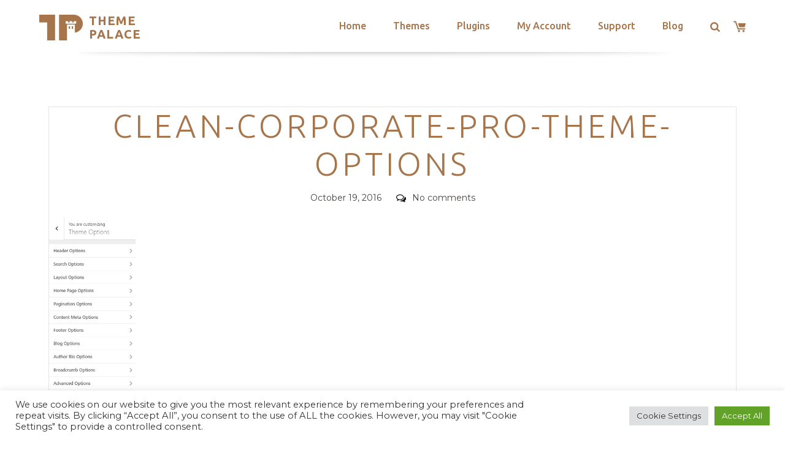

--- FILE ---
content_type: text/html; charset=utf-8
request_url: https://www.google.com/recaptcha/api2/anchor?ar=1&k=6LeXqEYpAAAAAKQkrwKYvQBNG0X_nGzd-mJL6MtL&co=aHR0cHM6Ly90aGVtZXBhbGFjZS5jb206NDQz&hl=en&v=PoyoqOPhxBO7pBk68S4YbpHZ&size=invisible&anchor-ms=20000&execute-ms=30000&cb=3u0ck3t6kqr7
body_size: 48925
content:
<!DOCTYPE HTML><html dir="ltr" lang="en"><head><meta http-equiv="Content-Type" content="text/html; charset=UTF-8">
<meta http-equiv="X-UA-Compatible" content="IE=edge">
<title>reCAPTCHA</title>
<style type="text/css">
/* cyrillic-ext */
@font-face {
  font-family: 'Roboto';
  font-style: normal;
  font-weight: 400;
  font-stretch: 100%;
  src: url(//fonts.gstatic.com/s/roboto/v48/KFO7CnqEu92Fr1ME7kSn66aGLdTylUAMa3GUBHMdazTgWw.woff2) format('woff2');
  unicode-range: U+0460-052F, U+1C80-1C8A, U+20B4, U+2DE0-2DFF, U+A640-A69F, U+FE2E-FE2F;
}
/* cyrillic */
@font-face {
  font-family: 'Roboto';
  font-style: normal;
  font-weight: 400;
  font-stretch: 100%;
  src: url(//fonts.gstatic.com/s/roboto/v48/KFO7CnqEu92Fr1ME7kSn66aGLdTylUAMa3iUBHMdazTgWw.woff2) format('woff2');
  unicode-range: U+0301, U+0400-045F, U+0490-0491, U+04B0-04B1, U+2116;
}
/* greek-ext */
@font-face {
  font-family: 'Roboto';
  font-style: normal;
  font-weight: 400;
  font-stretch: 100%;
  src: url(//fonts.gstatic.com/s/roboto/v48/KFO7CnqEu92Fr1ME7kSn66aGLdTylUAMa3CUBHMdazTgWw.woff2) format('woff2');
  unicode-range: U+1F00-1FFF;
}
/* greek */
@font-face {
  font-family: 'Roboto';
  font-style: normal;
  font-weight: 400;
  font-stretch: 100%;
  src: url(//fonts.gstatic.com/s/roboto/v48/KFO7CnqEu92Fr1ME7kSn66aGLdTylUAMa3-UBHMdazTgWw.woff2) format('woff2');
  unicode-range: U+0370-0377, U+037A-037F, U+0384-038A, U+038C, U+038E-03A1, U+03A3-03FF;
}
/* math */
@font-face {
  font-family: 'Roboto';
  font-style: normal;
  font-weight: 400;
  font-stretch: 100%;
  src: url(//fonts.gstatic.com/s/roboto/v48/KFO7CnqEu92Fr1ME7kSn66aGLdTylUAMawCUBHMdazTgWw.woff2) format('woff2');
  unicode-range: U+0302-0303, U+0305, U+0307-0308, U+0310, U+0312, U+0315, U+031A, U+0326-0327, U+032C, U+032F-0330, U+0332-0333, U+0338, U+033A, U+0346, U+034D, U+0391-03A1, U+03A3-03A9, U+03B1-03C9, U+03D1, U+03D5-03D6, U+03F0-03F1, U+03F4-03F5, U+2016-2017, U+2034-2038, U+203C, U+2040, U+2043, U+2047, U+2050, U+2057, U+205F, U+2070-2071, U+2074-208E, U+2090-209C, U+20D0-20DC, U+20E1, U+20E5-20EF, U+2100-2112, U+2114-2115, U+2117-2121, U+2123-214F, U+2190, U+2192, U+2194-21AE, U+21B0-21E5, U+21F1-21F2, U+21F4-2211, U+2213-2214, U+2216-22FF, U+2308-230B, U+2310, U+2319, U+231C-2321, U+2336-237A, U+237C, U+2395, U+239B-23B7, U+23D0, U+23DC-23E1, U+2474-2475, U+25AF, U+25B3, U+25B7, U+25BD, U+25C1, U+25CA, U+25CC, U+25FB, U+266D-266F, U+27C0-27FF, U+2900-2AFF, U+2B0E-2B11, U+2B30-2B4C, U+2BFE, U+3030, U+FF5B, U+FF5D, U+1D400-1D7FF, U+1EE00-1EEFF;
}
/* symbols */
@font-face {
  font-family: 'Roboto';
  font-style: normal;
  font-weight: 400;
  font-stretch: 100%;
  src: url(//fonts.gstatic.com/s/roboto/v48/KFO7CnqEu92Fr1ME7kSn66aGLdTylUAMaxKUBHMdazTgWw.woff2) format('woff2');
  unicode-range: U+0001-000C, U+000E-001F, U+007F-009F, U+20DD-20E0, U+20E2-20E4, U+2150-218F, U+2190, U+2192, U+2194-2199, U+21AF, U+21E6-21F0, U+21F3, U+2218-2219, U+2299, U+22C4-22C6, U+2300-243F, U+2440-244A, U+2460-24FF, U+25A0-27BF, U+2800-28FF, U+2921-2922, U+2981, U+29BF, U+29EB, U+2B00-2BFF, U+4DC0-4DFF, U+FFF9-FFFB, U+10140-1018E, U+10190-1019C, U+101A0, U+101D0-101FD, U+102E0-102FB, U+10E60-10E7E, U+1D2C0-1D2D3, U+1D2E0-1D37F, U+1F000-1F0FF, U+1F100-1F1AD, U+1F1E6-1F1FF, U+1F30D-1F30F, U+1F315, U+1F31C, U+1F31E, U+1F320-1F32C, U+1F336, U+1F378, U+1F37D, U+1F382, U+1F393-1F39F, U+1F3A7-1F3A8, U+1F3AC-1F3AF, U+1F3C2, U+1F3C4-1F3C6, U+1F3CA-1F3CE, U+1F3D4-1F3E0, U+1F3ED, U+1F3F1-1F3F3, U+1F3F5-1F3F7, U+1F408, U+1F415, U+1F41F, U+1F426, U+1F43F, U+1F441-1F442, U+1F444, U+1F446-1F449, U+1F44C-1F44E, U+1F453, U+1F46A, U+1F47D, U+1F4A3, U+1F4B0, U+1F4B3, U+1F4B9, U+1F4BB, U+1F4BF, U+1F4C8-1F4CB, U+1F4D6, U+1F4DA, U+1F4DF, U+1F4E3-1F4E6, U+1F4EA-1F4ED, U+1F4F7, U+1F4F9-1F4FB, U+1F4FD-1F4FE, U+1F503, U+1F507-1F50B, U+1F50D, U+1F512-1F513, U+1F53E-1F54A, U+1F54F-1F5FA, U+1F610, U+1F650-1F67F, U+1F687, U+1F68D, U+1F691, U+1F694, U+1F698, U+1F6AD, U+1F6B2, U+1F6B9-1F6BA, U+1F6BC, U+1F6C6-1F6CF, U+1F6D3-1F6D7, U+1F6E0-1F6EA, U+1F6F0-1F6F3, U+1F6F7-1F6FC, U+1F700-1F7FF, U+1F800-1F80B, U+1F810-1F847, U+1F850-1F859, U+1F860-1F887, U+1F890-1F8AD, U+1F8B0-1F8BB, U+1F8C0-1F8C1, U+1F900-1F90B, U+1F93B, U+1F946, U+1F984, U+1F996, U+1F9E9, U+1FA00-1FA6F, U+1FA70-1FA7C, U+1FA80-1FA89, U+1FA8F-1FAC6, U+1FACE-1FADC, U+1FADF-1FAE9, U+1FAF0-1FAF8, U+1FB00-1FBFF;
}
/* vietnamese */
@font-face {
  font-family: 'Roboto';
  font-style: normal;
  font-weight: 400;
  font-stretch: 100%;
  src: url(//fonts.gstatic.com/s/roboto/v48/KFO7CnqEu92Fr1ME7kSn66aGLdTylUAMa3OUBHMdazTgWw.woff2) format('woff2');
  unicode-range: U+0102-0103, U+0110-0111, U+0128-0129, U+0168-0169, U+01A0-01A1, U+01AF-01B0, U+0300-0301, U+0303-0304, U+0308-0309, U+0323, U+0329, U+1EA0-1EF9, U+20AB;
}
/* latin-ext */
@font-face {
  font-family: 'Roboto';
  font-style: normal;
  font-weight: 400;
  font-stretch: 100%;
  src: url(//fonts.gstatic.com/s/roboto/v48/KFO7CnqEu92Fr1ME7kSn66aGLdTylUAMa3KUBHMdazTgWw.woff2) format('woff2');
  unicode-range: U+0100-02BA, U+02BD-02C5, U+02C7-02CC, U+02CE-02D7, U+02DD-02FF, U+0304, U+0308, U+0329, U+1D00-1DBF, U+1E00-1E9F, U+1EF2-1EFF, U+2020, U+20A0-20AB, U+20AD-20C0, U+2113, U+2C60-2C7F, U+A720-A7FF;
}
/* latin */
@font-face {
  font-family: 'Roboto';
  font-style: normal;
  font-weight: 400;
  font-stretch: 100%;
  src: url(//fonts.gstatic.com/s/roboto/v48/KFO7CnqEu92Fr1ME7kSn66aGLdTylUAMa3yUBHMdazQ.woff2) format('woff2');
  unicode-range: U+0000-00FF, U+0131, U+0152-0153, U+02BB-02BC, U+02C6, U+02DA, U+02DC, U+0304, U+0308, U+0329, U+2000-206F, U+20AC, U+2122, U+2191, U+2193, U+2212, U+2215, U+FEFF, U+FFFD;
}
/* cyrillic-ext */
@font-face {
  font-family: 'Roboto';
  font-style: normal;
  font-weight: 500;
  font-stretch: 100%;
  src: url(//fonts.gstatic.com/s/roboto/v48/KFO7CnqEu92Fr1ME7kSn66aGLdTylUAMa3GUBHMdazTgWw.woff2) format('woff2');
  unicode-range: U+0460-052F, U+1C80-1C8A, U+20B4, U+2DE0-2DFF, U+A640-A69F, U+FE2E-FE2F;
}
/* cyrillic */
@font-face {
  font-family: 'Roboto';
  font-style: normal;
  font-weight: 500;
  font-stretch: 100%;
  src: url(//fonts.gstatic.com/s/roboto/v48/KFO7CnqEu92Fr1ME7kSn66aGLdTylUAMa3iUBHMdazTgWw.woff2) format('woff2');
  unicode-range: U+0301, U+0400-045F, U+0490-0491, U+04B0-04B1, U+2116;
}
/* greek-ext */
@font-face {
  font-family: 'Roboto';
  font-style: normal;
  font-weight: 500;
  font-stretch: 100%;
  src: url(//fonts.gstatic.com/s/roboto/v48/KFO7CnqEu92Fr1ME7kSn66aGLdTylUAMa3CUBHMdazTgWw.woff2) format('woff2');
  unicode-range: U+1F00-1FFF;
}
/* greek */
@font-face {
  font-family: 'Roboto';
  font-style: normal;
  font-weight: 500;
  font-stretch: 100%;
  src: url(//fonts.gstatic.com/s/roboto/v48/KFO7CnqEu92Fr1ME7kSn66aGLdTylUAMa3-UBHMdazTgWw.woff2) format('woff2');
  unicode-range: U+0370-0377, U+037A-037F, U+0384-038A, U+038C, U+038E-03A1, U+03A3-03FF;
}
/* math */
@font-face {
  font-family: 'Roboto';
  font-style: normal;
  font-weight: 500;
  font-stretch: 100%;
  src: url(//fonts.gstatic.com/s/roboto/v48/KFO7CnqEu92Fr1ME7kSn66aGLdTylUAMawCUBHMdazTgWw.woff2) format('woff2');
  unicode-range: U+0302-0303, U+0305, U+0307-0308, U+0310, U+0312, U+0315, U+031A, U+0326-0327, U+032C, U+032F-0330, U+0332-0333, U+0338, U+033A, U+0346, U+034D, U+0391-03A1, U+03A3-03A9, U+03B1-03C9, U+03D1, U+03D5-03D6, U+03F0-03F1, U+03F4-03F5, U+2016-2017, U+2034-2038, U+203C, U+2040, U+2043, U+2047, U+2050, U+2057, U+205F, U+2070-2071, U+2074-208E, U+2090-209C, U+20D0-20DC, U+20E1, U+20E5-20EF, U+2100-2112, U+2114-2115, U+2117-2121, U+2123-214F, U+2190, U+2192, U+2194-21AE, U+21B0-21E5, U+21F1-21F2, U+21F4-2211, U+2213-2214, U+2216-22FF, U+2308-230B, U+2310, U+2319, U+231C-2321, U+2336-237A, U+237C, U+2395, U+239B-23B7, U+23D0, U+23DC-23E1, U+2474-2475, U+25AF, U+25B3, U+25B7, U+25BD, U+25C1, U+25CA, U+25CC, U+25FB, U+266D-266F, U+27C0-27FF, U+2900-2AFF, U+2B0E-2B11, U+2B30-2B4C, U+2BFE, U+3030, U+FF5B, U+FF5D, U+1D400-1D7FF, U+1EE00-1EEFF;
}
/* symbols */
@font-face {
  font-family: 'Roboto';
  font-style: normal;
  font-weight: 500;
  font-stretch: 100%;
  src: url(//fonts.gstatic.com/s/roboto/v48/KFO7CnqEu92Fr1ME7kSn66aGLdTylUAMaxKUBHMdazTgWw.woff2) format('woff2');
  unicode-range: U+0001-000C, U+000E-001F, U+007F-009F, U+20DD-20E0, U+20E2-20E4, U+2150-218F, U+2190, U+2192, U+2194-2199, U+21AF, U+21E6-21F0, U+21F3, U+2218-2219, U+2299, U+22C4-22C6, U+2300-243F, U+2440-244A, U+2460-24FF, U+25A0-27BF, U+2800-28FF, U+2921-2922, U+2981, U+29BF, U+29EB, U+2B00-2BFF, U+4DC0-4DFF, U+FFF9-FFFB, U+10140-1018E, U+10190-1019C, U+101A0, U+101D0-101FD, U+102E0-102FB, U+10E60-10E7E, U+1D2C0-1D2D3, U+1D2E0-1D37F, U+1F000-1F0FF, U+1F100-1F1AD, U+1F1E6-1F1FF, U+1F30D-1F30F, U+1F315, U+1F31C, U+1F31E, U+1F320-1F32C, U+1F336, U+1F378, U+1F37D, U+1F382, U+1F393-1F39F, U+1F3A7-1F3A8, U+1F3AC-1F3AF, U+1F3C2, U+1F3C4-1F3C6, U+1F3CA-1F3CE, U+1F3D4-1F3E0, U+1F3ED, U+1F3F1-1F3F3, U+1F3F5-1F3F7, U+1F408, U+1F415, U+1F41F, U+1F426, U+1F43F, U+1F441-1F442, U+1F444, U+1F446-1F449, U+1F44C-1F44E, U+1F453, U+1F46A, U+1F47D, U+1F4A3, U+1F4B0, U+1F4B3, U+1F4B9, U+1F4BB, U+1F4BF, U+1F4C8-1F4CB, U+1F4D6, U+1F4DA, U+1F4DF, U+1F4E3-1F4E6, U+1F4EA-1F4ED, U+1F4F7, U+1F4F9-1F4FB, U+1F4FD-1F4FE, U+1F503, U+1F507-1F50B, U+1F50D, U+1F512-1F513, U+1F53E-1F54A, U+1F54F-1F5FA, U+1F610, U+1F650-1F67F, U+1F687, U+1F68D, U+1F691, U+1F694, U+1F698, U+1F6AD, U+1F6B2, U+1F6B9-1F6BA, U+1F6BC, U+1F6C6-1F6CF, U+1F6D3-1F6D7, U+1F6E0-1F6EA, U+1F6F0-1F6F3, U+1F6F7-1F6FC, U+1F700-1F7FF, U+1F800-1F80B, U+1F810-1F847, U+1F850-1F859, U+1F860-1F887, U+1F890-1F8AD, U+1F8B0-1F8BB, U+1F8C0-1F8C1, U+1F900-1F90B, U+1F93B, U+1F946, U+1F984, U+1F996, U+1F9E9, U+1FA00-1FA6F, U+1FA70-1FA7C, U+1FA80-1FA89, U+1FA8F-1FAC6, U+1FACE-1FADC, U+1FADF-1FAE9, U+1FAF0-1FAF8, U+1FB00-1FBFF;
}
/* vietnamese */
@font-face {
  font-family: 'Roboto';
  font-style: normal;
  font-weight: 500;
  font-stretch: 100%;
  src: url(//fonts.gstatic.com/s/roboto/v48/KFO7CnqEu92Fr1ME7kSn66aGLdTylUAMa3OUBHMdazTgWw.woff2) format('woff2');
  unicode-range: U+0102-0103, U+0110-0111, U+0128-0129, U+0168-0169, U+01A0-01A1, U+01AF-01B0, U+0300-0301, U+0303-0304, U+0308-0309, U+0323, U+0329, U+1EA0-1EF9, U+20AB;
}
/* latin-ext */
@font-face {
  font-family: 'Roboto';
  font-style: normal;
  font-weight: 500;
  font-stretch: 100%;
  src: url(//fonts.gstatic.com/s/roboto/v48/KFO7CnqEu92Fr1ME7kSn66aGLdTylUAMa3KUBHMdazTgWw.woff2) format('woff2');
  unicode-range: U+0100-02BA, U+02BD-02C5, U+02C7-02CC, U+02CE-02D7, U+02DD-02FF, U+0304, U+0308, U+0329, U+1D00-1DBF, U+1E00-1E9F, U+1EF2-1EFF, U+2020, U+20A0-20AB, U+20AD-20C0, U+2113, U+2C60-2C7F, U+A720-A7FF;
}
/* latin */
@font-face {
  font-family: 'Roboto';
  font-style: normal;
  font-weight: 500;
  font-stretch: 100%;
  src: url(//fonts.gstatic.com/s/roboto/v48/KFO7CnqEu92Fr1ME7kSn66aGLdTylUAMa3yUBHMdazQ.woff2) format('woff2');
  unicode-range: U+0000-00FF, U+0131, U+0152-0153, U+02BB-02BC, U+02C6, U+02DA, U+02DC, U+0304, U+0308, U+0329, U+2000-206F, U+20AC, U+2122, U+2191, U+2193, U+2212, U+2215, U+FEFF, U+FFFD;
}
/* cyrillic-ext */
@font-face {
  font-family: 'Roboto';
  font-style: normal;
  font-weight: 900;
  font-stretch: 100%;
  src: url(//fonts.gstatic.com/s/roboto/v48/KFO7CnqEu92Fr1ME7kSn66aGLdTylUAMa3GUBHMdazTgWw.woff2) format('woff2');
  unicode-range: U+0460-052F, U+1C80-1C8A, U+20B4, U+2DE0-2DFF, U+A640-A69F, U+FE2E-FE2F;
}
/* cyrillic */
@font-face {
  font-family: 'Roboto';
  font-style: normal;
  font-weight: 900;
  font-stretch: 100%;
  src: url(//fonts.gstatic.com/s/roboto/v48/KFO7CnqEu92Fr1ME7kSn66aGLdTylUAMa3iUBHMdazTgWw.woff2) format('woff2');
  unicode-range: U+0301, U+0400-045F, U+0490-0491, U+04B0-04B1, U+2116;
}
/* greek-ext */
@font-face {
  font-family: 'Roboto';
  font-style: normal;
  font-weight: 900;
  font-stretch: 100%;
  src: url(//fonts.gstatic.com/s/roboto/v48/KFO7CnqEu92Fr1ME7kSn66aGLdTylUAMa3CUBHMdazTgWw.woff2) format('woff2');
  unicode-range: U+1F00-1FFF;
}
/* greek */
@font-face {
  font-family: 'Roboto';
  font-style: normal;
  font-weight: 900;
  font-stretch: 100%;
  src: url(//fonts.gstatic.com/s/roboto/v48/KFO7CnqEu92Fr1ME7kSn66aGLdTylUAMa3-UBHMdazTgWw.woff2) format('woff2');
  unicode-range: U+0370-0377, U+037A-037F, U+0384-038A, U+038C, U+038E-03A1, U+03A3-03FF;
}
/* math */
@font-face {
  font-family: 'Roboto';
  font-style: normal;
  font-weight: 900;
  font-stretch: 100%;
  src: url(//fonts.gstatic.com/s/roboto/v48/KFO7CnqEu92Fr1ME7kSn66aGLdTylUAMawCUBHMdazTgWw.woff2) format('woff2');
  unicode-range: U+0302-0303, U+0305, U+0307-0308, U+0310, U+0312, U+0315, U+031A, U+0326-0327, U+032C, U+032F-0330, U+0332-0333, U+0338, U+033A, U+0346, U+034D, U+0391-03A1, U+03A3-03A9, U+03B1-03C9, U+03D1, U+03D5-03D6, U+03F0-03F1, U+03F4-03F5, U+2016-2017, U+2034-2038, U+203C, U+2040, U+2043, U+2047, U+2050, U+2057, U+205F, U+2070-2071, U+2074-208E, U+2090-209C, U+20D0-20DC, U+20E1, U+20E5-20EF, U+2100-2112, U+2114-2115, U+2117-2121, U+2123-214F, U+2190, U+2192, U+2194-21AE, U+21B0-21E5, U+21F1-21F2, U+21F4-2211, U+2213-2214, U+2216-22FF, U+2308-230B, U+2310, U+2319, U+231C-2321, U+2336-237A, U+237C, U+2395, U+239B-23B7, U+23D0, U+23DC-23E1, U+2474-2475, U+25AF, U+25B3, U+25B7, U+25BD, U+25C1, U+25CA, U+25CC, U+25FB, U+266D-266F, U+27C0-27FF, U+2900-2AFF, U+2B0E-2B11, U+2B30-2B4C, U+2BFE, U+3030, U+FF5B, U+FF5D, U+1D400-1D7FF, U+1EE00-1EEFF;
}
/* symbols */
@font-face {
  font-family: 'Roboto';
  font-style: normal;
  font-weight: 900;
  font-stretch: 100%;
  src: url(//fonts.gstatic.com/s/roboto/v48/KFO7CnqEu92Fr1ME7kSn66aGLdTylUAMaxKUBHMdazTgWw.woff2) format('woff2');
  unicode-range: U+0001-000C, U+000E-001F, U+007F-009F, U+20DD-20E0, U+20E2-20E4, U+2150-218F, U+2190, U+2192, U+2194-2199, U+21AF, U+21E6-21F0, U+21F3, U+2218-2219, U+2299, U+22C4-22C6, U+2300-243F, U+2440-244A, U+2460-24FF, U+25A0-27BF, U+2800-28FF, U+2921-2922, U+2981, U+29BF, U+29EB, U+2B00-2BFF, U+4DC0-4DFF, U+FFF9-FFFB, U+10140-1018E, U+10190-1019C, U+101A0, U+101D0-101FD, U+102E0-102FB, U+10E60-10E7E, U+1D2C0-1D2D3, U+1D2E0-1D37F, U+1F000-1F0FF, U+1F100-1F1AD, U+1F1E6-1F1FF, U+1F30D-1F30F, U+1F315, U+1F31C, U+1F31E, U+1F320-1F32C, U+1F336, U+1F378, U+1F37D, U+1F382, U+1F393-1F39F, U+1F3A7-1F3A8, U+1F3AC-1F3AF, U+1F3C2, U+1F3C4-1F3C6, U+1F3CA-1F3CE, U+1F3D4-1F3E0, U+1F3ED, U+1F3F1-1F3F3, U+1F3F5-1F3F7, U+1F408, U+1F415, U+1F41F, U+1F426, U+1F43F, U+1F441-1F442, U+1F444, U+1F446-1F449, U+1F44C-1F44E, U+1F453, U+1F46A, U+1F47D, U+1F4A3, U+1F4B0, U+1F4B3, U+1F4B9, U+1F4BB, U+1F4BF, U+1F4C8-1F4CB, U+1F4D6, U+1F4DA, U+1F4DF, U+1F4E3-1F4E6, U+1F4EA-1F4ED, U+1F4F7, U+1F4F9-1F4FB, U+1F4FD-1F4FE, U+1F503, U+1F507-1F50B, U+1F50D, U+1F512-1F513, U+1F53E-1F54A, U+1F54F-1F5FA, U+1F610, U+1F650-1F67F, U+1F687, U+1F68D, U+1F691, U+1F694, U+1F698, U+1F6AD, U+1F6B2, U+1F6B9-1F6BA, U+1F6BC, U+1F6C6-1F6CF, U+1F6D3-1F6D7, U+1F6E0-1F6EA, U+1F6F0-1F6F3, U+1F6F7-1F6FC, U+1F700-1F7FF, U+1F800-1F80B, U+1F810-1F847, U+1F850-1F859, U+1F860-1F887, U+1F890-1F8AD, U+1F8B0-1F8BB, U+1F8C0-1F8C1, U+1F900-1F90B, U+1F93B, U+1F946, U+1F984, U+1F996, U+1F9E9, U+1FA00-1FA6F, U+1FA70-1FA7C, U+1FA80-1FA89, U+1FA8F-1FAC6, U+1FACE-1FADC, U+1FADF-1FAE9, U+1FAF0-1FAF8, U+1FB00-1FBFF;
}
/* vietnamese */
@font-face {
  font-family: 'Roboto';
  font-style: normal;
  font-weight: 900;
  font-stretch: 100%;
  src: url(//fonts.gstatic.com/s/roboto/v48/KFO7CnqEu92Fr1ME7kSn66aGLdTylUAMa3OUBHMdazTgWw.woff2) format('woff2');
  unicode-range: U+0102-0103, U+0110-0111, U+0128-0129, U+0168-0169, U+01A0-01A1, U+01AF-01B0, U+0300-0301, U+0303-0304, U+0308-0309, U+0323, U+0329, U+1EA0-1EF9, U+20AB;
}
/* latin-ext */
@font-face {
  font-family: 'Roboto';
  font-style: normal;
  font-weight: 900;
  font-stretch: 100%;
  src: url(//fonts.gstatic.com/s/roboto/v48/KFO7CnqEu92Fr1ME7kSn66aGLdTylUAMa3KUBHMdazTgWw.woff2) format('woff2');
  unicode-range: U+0100-02BA, U+02BD-02C5, U+02C7-02CC, U+02CE-02D7, U+02DD-02FF, U+0304, U+0308, U+0329, U+1D00-1DBF, U+1E00-1E9F, U+1EF2-1EFF, U+2020, U+20A0-20AB, U+20AD-20C0, U+2113, U+2C60-2C7F, U+A720-A7FF;
}
/* latin */
@font-face {
  font-family: 'Roboto';
  font-style: normal;
  font-weight: 900;
  font-stretch: 100%;
  src: url(//fonts.gstatic.com/s/roboto/v48/KFO7CnqEu92Fr1ME7kSn66aGLdTylUAMa3yUBHMdazQ.woff2) format('woff2');
  unicode-range: U+0000-00FF, U+0131, U+0152-0153, U+02BB-02BC, U+02C6, U+02DA, U+02DC, U+0304, U+0308, U+0329, U+2000-206F, U+20AC, U+2122, U+2191, U+2193, U+2212, U+2215, U+FEFF, U+FFFD;
}

</style>
<link rel="stylesheet" type="text/css" href="https://www.gstatic.com/recaptcha/releases/PoyoqOPhxBO7pBk68S4YbpHZ/styles__ltr.css">
<script nonce="RMFHN_4KEW9DzHBsb5ihNA" type="text/javascript">window['__recaptcha_api'] = 'https://www.google.com/recaptcha/api2/';</script>
<script type="text/javascript" src="https://www.gstatic.com/recaptcha/releases/PoyoqOPhxBO7pBk68S4YbpHZ/recaptcha__en.js" nonce="RMFHN_4KEW9DzHBsb5ihNA">
      
    </script></head>
<body><div id="rc-anchor-alert" class="rc-anchor-alert"></div>
<input type="hidden" id="recaptcha-token" value="[base64]">
<script type="text/javascript" nonce="RMFHN_4KEW9DzHBsb5ihNA">
      recaptcha.anchor.Main.init("[\x22ainput\x22,[\x22bgdata\x22,\x22\x22,\[base64]/[base64]/bmV3IFpbdF0obVswXSk6Sz09Mj9uZXcgWlt0XShtWzBdLG1bMV0pOks9PTM/bmV3IFpbdF0obVswXSxtWzFdLG1bMl0pOks9PTQ/[base64]/[base64]/[base64]/[base64]/[base64]/[base64]/[base64]/[base64]/[base64]/[base64]/[base64]/[base64]/[base64]/[base64]\\u003d\\u003d\x22,\[base64]\\u003d\\u003d\x22,\x22d8ObwqA4w69Zw73CscKsw5rCg3BvYRvDp8OTdFlCWMKvw7c1L3/CisOPwo/ChgVFw4kifUkVwpwew7LCh8Kkwq8OwqnCkcO3wrxKwp4iw6JhF1/DpDZZIBF5w6Y/VExaHMK7wrbDuhB5Tk8nwqLDuMK7Nw8SHkYJwonDj8Kdw6bCosOawrAGw4fDj8OZwptwUsKYw5HDg8KbwrbCgFptw5jClMKjf8O/M8K8w6DDpcORTsOTbDwiVgrDoT4Vw7IqwrbDk03DqAnCt8OKw5TDnC3DscOcThXDqhtxwpQ/O8O2NETDqHrCgGtHJcOmFDbClTtww4DCtgcKw5HCmzXDoVtOwrhBfio3woEUwq5qWCDDjFV5dcOWw4EVwr/Dn8K+HMOyWcK1w5rDmsOkTHBmw5/DjcK0w4NNw6DCs3PCjcOMw4lKwpp8w4/DosOsw7MmQj3CtjgrwoQLw67DucOjwq0KNktgwpRhw7/[base64]/[base64]/[base64]/CqHjDs8KTw6TChhHDui/DugXDssKLworCv8OdAsKvw7k/[base64]/Crk7Di0/ClD3CsMK/w5Agwporw4F/[base64]/[base64]/Do8KPD8Kpw68SGcOBVhHDt3rDnMKbfsOYwobCtMKrw481TB8mw45rXi7Dp8O0w7s1CxPDgEjCmsKvwqM8XDkjw6DCpEUKwqInKwnDhcOOwoHCtClWw4VBwqXCpTvDkVhmw6DDpz/DicOcw5o9UsK8woXDq3/CqEfDocKiwpkidBgGw60iw7QjdcOPWsOcw6XCiFnCv2XCrcOceQJKZcKnwrXCp8O7wp3DosKvJgErZRvDhwvCscK/T1tJZMKIPcOmwoHDtMKPEcODw6AjUcOPw74BPsKUwqXCjQolw4jDsMKNEMOkw69rw5Nhw7nCu8ORT8KQwoxdw6PDocOWEAzDiVVqw7/Co8ORXjrCjzjCoMKwGsOvJjnDh8KLb8OXIQIJwp4pEMK+KWo4woYXZjkawoYVwp5QK8KcBMOWw5VcQVzDrn/Cvh0Awr/[base64]/w70yPnXCskEKX3/CrF/ClMKeIcORBcKgwrDCjMOUwqFbNsOpwrdUTGrDqMKIKSXCmhN4D3vDjsOzw6nDpMO/wqhUwqbCnMK/w6lQwrRbw4YPw7HCnwZzw4kZwr0vw6ozT8K9UsKPQMKDw7oWMcKdwpdgf8O7w58UwqV0wrYxw5LCp8OvJMOLw73Cjzkywq5Yw44xfCBAw6TDgcKKwrbDlgnCo8OcHcKgw6sVBcO4wrBWc2zCrMOHwq7CmTbCscK0C8Kvwo7DilfCncKewoI/wrXDgBdAbDMMfcOGwqMzwpzCkMKVUsO7wqbCisKRwpzDp8OqBSoEPsK6NcKQWC4/J3fChyxQwrA3WXjDjMKOL8OGbcKLwoE+wrjCki5/w6zCnMKdQ8OkLAvCrMKswqJ0UVLCnMKga0h8wowidsOCw6Ubw6vCgkPCp1rCm13DrsOWJ8K7wpfDhQrDsMKzwp7Dp1RfN8K4KsKFw6nDkW3DkcKcacKHw7XCncKhBX0Dw4/[base64]/w5sPwoTDogPDjA3CqBzCkF3Dg0TDucKqPx4Qw6hNw64cP8KHaMKKGhpXPxrDnz/[base64]/w6ENcHjDucO7woPDoQrDucO/U8OCw40POjpLND3DiB8HwqLDuMO+ACHDmcKHI1daA8OdwqLDmsK+w4LDmwnCs8ODdErCgsKawp8zwqHCsE7Dg8KbE8OPw7AUHXYwwrPCkzZITRHCljI4TBozw6sGw6rCg8OWw6gEMDo9N2k/wpDDnhzCtWcxBcKaDS7DnMOsbgvCuUfDrcKYHix3ZsKNw6LDqWwKw57CncO9dcOiw7nCkMO+w59cw7bCq8KOZy7CoGZ0wqrDuMOrw4kbOyjDksOGZcK/[base64]/DpsOjITlCwrYbXsK0aUw3LSDCkEJrMBJJwqgeOl5hWxNNRQYVH2oLwqgaC0DDsMK9WMK2w6TDgSjCo8KnFsOcfyxhw4/DhMOEH0Arwq1vesKbw7TCmjDDsMKRaSDCv8KRw5jDjsOFw4V6wrzCocODSVQxwp/CpWrColjCgEUPFDEZbV4vw6DCvcK2wq5Uw63DsMKbaXPDi8Kpai3CrmjDvjjDkBpyw4Ylw7fDrBRow5zCmx5XZE/CrDVLFGDDniQLw7HCmsOiFsO1wqjCu8KoMsKxAMK+w6R6w5ZLwqjCnR3CmggUwq3CiCJtwo3CmTvDrcOoE8O9RTNIG8OhZhchwo/[base64]/CtV0rJGBKBVTCom4WwrxJwpobXwxGwrFKPMKqPcKkfMOJwrvCq8Ksw7zCv2DClm1Nw61vwq8bEAvCsmrCiXUxHsOUw60BWF3CtsKOfsKQBcOSYcKKMMKkw4/DmUnDsg/[base64]/[base64]/w6fCuE9AaMOjKMOAw5Jyw5VfZFVJwqvCpHPCmsKAK2oJIxwDLnnDtMOnT2XDqjLChE0zRMOsw53CgsKpBCk6wpoTwq3ChT04c2rCshcHwqt+wql7WH44E8O0wqvCtsK0wrh+w73Ct8KpKyDDosO8wpREw4bCqG7CnMOZBxnCk8KBw5xRw7sawo/Cs8KqwrItw63CqB7DtcOowodPDxjCq8K5am3DmHwQal/CrsORKsKyXcOaw5Z/IcKpw5JvG1h6IjXCrAAmBhBxw5VneWk/[base64]/wqpTwo/CpcKycMO2bMK5OsOYfXfDrABywrLDlzhtdTPDpsK3enkAY8OndcOxw7dJSCjDiMO3OcKEa2jDswbCrMKDw7nDpzt/woZ/[base64]/w6LCu8ORwqbDrG9KwpDCnsOfFsOcG8OUfMObQMO4w5Vfw4TCj8OKw5vDvsOIwoDDiMK2NsKJw7B+w6VgHcKAwrQgwoLDkjceQlQqw71cwrxCPQlrWMO7wpjCj8O+w6vChyjDoyM0McKGI8OdScKqwqnCh8OZYBDDvW0KZTXDvsO1PsOzImY8d8OqE2/DlMOYJcOgwrnCtcO3a8KIw7HCuEXDjTXCrlbCncOdw5XDuMKWOmU4BXRQMwPCnMKRw4XCtMOXw7rCscO1HcKvSCgxBW84w48XPcO/cRvCssKpw5oyw4XDiwNDw4vCicOswqfCrHrCjMOtw63DjsKuw6FSwow/BsOew4DCi8KjIcOQa8OswpfDosKnZgzCuW/Cq2HDpsOjw59RPB9OH8Ohwo0fDsKmw6/DusO8UW/Ds8KRWcKSwr/CssKrEcK7CSdfADTCtsK0ScO6e2pvw7/[base64]/[base64]/DlMKUw6DCmD8awqHDrsKLfRvDiWTDm8K7wptvw6IIIMKWw4xad8OsdT/CncK9BjfCtm/[base64]/w4AoOjIMAcK9wpjCgsKXRcK3w5tOwrRVw51XOMOzwr06w5ZHwrYcBMKWSxspA8Oyw7oJw77DnsOiw6Fzw5DDjibCsS/DpcOVX2R5EcOPV8KYBEcTw7x8wq1Qw5c7wrEiwo7CiyzDmsO7OMKJw4xqw4jCv8KVWcKIw6bDtR5GFSvDqTLDncK7R8KqTMKEGjJjw7Uzw67DukA6wqnDgGNoeMKmT1LDr8KzMsKPQCcXKMOswoQbw7cbw63DuS3DnAdEw7c5ZFLCocOhw4/DtMOywogvNyMAw7x2wqTDpsOJw64Ywq4+wpfCo0c+wrJ/w7JFw4sQw5NHwqbCrMKvGSzCmV1zw7RXRwQbwq/[base64]/Cim7DmMK1b8K0CMKewpXCr8Kmw73Cl8Kxw4zDkMKUwpxOUCQ0wrTDvGjChR9PZ8KsfcOhwprCiMKbw44xwpnChcKMw5kCaRpODQp3wr9Vwp7Dm8ODZMKTJgzClsOVwqjDkMODB8OaXsOaOsKnesKlQzfDlS7CnifDt3vCp8OfMTLDiG3DlcKiw5YRwpzDiwVRwq/DqcKFSsKJYhtjDFAOw45tEMKbw7zDqSYBN8OWw4MPw7AuAi7Crl1AVV86Gz3CnHtROzjDsAbDpnB+w6rDqG9Cw7bCsMK1U3gWwq7CosK3w4dyw4hhw6ZcCMO9wr7ChAzDhX/ChHBbw7TDvUvDpcKAwqA/wok3bMKXwpDClcKbwpVrwpldw5jDkDXCmxhIXxbCrsOMw5PCtMKVMsOKw4/DuGfDm8OSNMKBFF8rw5LCp8O0GlAhT8KsXDs+woYiw6Alw4MWcsOUDFTCpcKZw5xJQMKLMWoiw68Vw4TCuDNnIMOcSRrDssKYPGPDgsOWSSgOwqdgw4JDZsK7w77Du8OaKsO0LiEdw5nCgMOEw5kua8KvwqoBwoLDiwJiAcOWaR/[base64]/CmjEZGsKVJXDDqsOcIFnDkcOVC8OvBAQGw4vDosO4Ux3CkcOYUlnDvGs6wp9LwospwrQMwoJpwrshY27Dn3jDucORLTQJejjCusKuwqsYJF3Do8K+T17DqxXDv8K4FcKRG8KtPsOrw6FhwrXDnUnDkRTCqUM/wqrCm8KRezlGw5xYX8OLdMOsw71JFcO9ClpKQzJmwq81CSPCtCTCosOKLFbCocOdwqfDm8KiBwQRwo7CvsO/w7/ClWXCgSsPXDBBZMKIVsO+fsOlQ8OvwoElwqXDi8OqFcK4Y17DlDQYwpU8U8KuwqDDhMK4wqcVwrddM0vCrE/[base64]/Ck3TClsKcwosvKk4gwplGw75yMcOBOcO8w5ALQW1DcRDCjcOzRsOmJcKcEsOqwqAOwqMnw5vCpMKDwqlPfkLCkMOMwo0HHzHDvcOuw5bDisOuw4pmw6ZvZFDCuFbDtifDlsKEw4nCpFIPUMOnwp/DuWdoMj/CnCclwoNQBsKCAUxSbCvCtWtNwpFYwpLDqg7DiFwJwq9tL23CtG/CjcORwoNuannDlMKhworCuMO1w745RcOgUBHDmMO2NxBpw5s9aRtKa8OOAsKGPW/DljgbW3LCklkSw5JaGWbDgsOhCMKlwq3Dj0bCs8Opw7jClsK3OgcXw7rCn8KiwoJRwqR6KMKtF8OPRsOMw5ZSwoDDtBvDpcOGH0nCrmvCmsK4VhTDnMO0ZsOzw5HCo8O3w6stwqUEUV/Dv8OHGDAWw5bCvU7CrFLDrA00QzNbw6jDoE83cEfCkHDCk8KZaBRvw4hoEgwxKMKEWcO7BFnCoyHCksO2w699wrBacHtFw6Ykw4fDogLCrnoqHcOJFCE+wodIOsKHNMOFw5DCuCpHwpNkw6/CvmLCjkfDk8OkNXnDlgLCrm5Ww7spQDTCksKQwotwL8O1w77DiFTCvEjCnj1/[base64]/WgbCqsOgw77Dji3CtsKIw4AAw4/CsFbDo8KUwqXDr8O8wpnCmMOCfsOBK8O5Vx81woIgw7FYLm3CoHzCiDjCocONwp4mR8OyS0Y2wpZeK8OJHQMqw6HCr8K4w4vCpsKPw4NUS8OIwr/DrzrCk8KMUsOrbDHCn8OuLB/CpcOTwr9qwpDCmsOMwocQNDvCscKwTzoww67CuCR5w67CjjVgd3IEw4tywrJEScOxBGrDm2fDosOiwqnCnQJLwqTDusKNw53Cn8KHcMOnU1rClMKSw4TCnsOGw4VRwr7Cgz1fL0x3w4XCucK8IR4wPcKPw4FvKmzClcOrLGDCq2dJwqcpw5Nmw4USGQk0wr/CtsK/[base64]/w6hNw53CjEDCnmkFGSbDpMKDU8Kew7Ucw7HDj1XDs1gzw4zCjnLClMOlIxgSGxQARkbDkXNSwrTDlmfDmcOzw7HDjTHChsOQXMKkwrjCl8OzFsOeBj3DlQ5xJMOJZh/[base64]/wqTDqDoNw7/Cg8OCw4gQwobDr8OJVWw4w4FXwpFqeMKJBHrCgULDscOiRVBIQk/DhMKiYgjDrHMRw6N3w7xfBDEuIkLChMKkcl/[base64]/CrVzCikhoQEYYw4rCtT0Rw69tIcKuwoJXSsO9GRcHZnMNcMKCwqXClgcsIcOTwq5LXcOML8OGwovDtVcHw73Cl8OEwqJAw5MdW8OrwrTCuwvChMKbwrXDucOXesK+bC/DmyHCjjjDl8KnwpnCqsOYw61Iw78AwqzDu1HDpMOBwqvCg0nDrcKsPB4FwpcTw49kWcKvw6UofMKTw6LDuCnDl0nDgx0Pw7ZHwpzDiy/[base64]/DiSPCph8XwrHCncK7w4XCmQ8vwozDgDzCvcKTWcKPw5HCn8OGwrnDmlRpwpt7w4nDtcKvRMK9w63CtiY1VghVasOqwpAXbXQowopVNMK3w4HChcKoKgvDmMKcUMKYQcOHRmk2w5PCjMK0TSrCksKddB/[base64]/CjinDtMOOcsK7FFQhX8KuwpYlw7g9SMKuQsOmEQPDncKgQEMHwp/CqWJ9FcOIw7fDmMKPw6zDisO3wqlZwoJPw6MKw6g3w4fCknUzwp9XClvCgsKaRMOewq9pw63CsiYhw7Ntw43DknzCrh/Cq8KMw4gHe8OqY8K0JwjCrcKfD8Kzw71Ow5jCnjlXwptWBVzDljdaw4wNPh1jTEbCqsOuwo3DmsOfeRRywrTCk2BvZ8OIBzB6w4N/[base64]/[base64]/Dh0dcw4DCiyXDgsKCF0Umw4nCsyQNwrPCqFhnSUbDrizCriLCt8ObwpbDh8O6S17Dt1zDkcOCCWhWw6vChyxawqkhEsOnasOuWR5Mwq5DOMKxD3UlwpsPwq/[base64]/[base64]/DpyXDjcOzw6kLJcOrf8OewoExPRHDssKtw53DksK3w4rCjcKzVxDCmsKpOMKhw680YGluBxLCqMK6wrfDgMKZwr7CkhBTDCBcAVLDh8KlVMOrU8O7w4/DscOCw69la8OYL8Kyw5TDhcOtwqTCnD0PHcKIExEsPcK/wqkfZcKACMK4w57CsMKcbD1oE1XDoMOoJ8KfFk5sWkTDmcOWNX9NIkcwwoJKw6MYBMOMwq5ww6fDiQVddW7CmsKkw4MHwp0kIC8ww7nDscKeLMKsDAvCjsObw4/[base64]/Dp37DjHN3Dhlrw5pHG3QcwopkAsOmbMOQw7TDil/CrsK7wqPDhMOJwo88WHDCoxk3w7QlH8OGwojCnlIgGWrCrcKnPcOVOwo1w7DCsFHCoRZbwqBdwqDCtsOXVj90KUpIQcOZRsK+S8Kfw5jDmMOAwpodwpICXVbCiMOnJS09woXDqMKJfykoXMKlFXHCoWs1wrYEEcOcw7ULwrd2OmdcKBgnwrcKLcKLw6/DjCEJXCPCn8K/bUvCtsOyw4xrNRJ3B17DlXfDtsKWw5vDrMKrDcO1w4oxw6XCl8OKAsOTdcKzGENtw5ZTLMOdw61ow4XClwvDpMKLI8KdwpPCnWjDmGnCjcKGblBbwr4QUXnCqFzDsx3CuMK6LBZuw5nDiFzCvcO/w5PDm8KUIQsFd8KDwrbCrT/Do8Kpa2ccw5AJwoPDvX/Duh59JMOkw6DCjsOLMELCm8K+XC3Dt8OrczzDosOtSU3Ck0MeN8KVbsKfwobCqMKGwofDqWfDu8KEw55aecOTw5QrwrXCmmjDrHXDg8KVODnCvQTCksOoLUnCssOPw7nCvnVpI8OwTSrDicKUXsO+esKrw7Q7wp5yw7nCjsK/wobDlcKbwoQnw4jCiMO3wrLDiW7Du0A3XCpKNDNbw45RfcOlwrh3wqHDiGIvC13CpWsgw4gywpZhw5TDuzfCunIbw7XCrmY5wpjDkiTDn05Ywqpawrovw64dOkTCt8KwJsOfwqfCssOtwq5+wodvdjAsXWtud3fCh1sHWcOhwq/[base64]/DjMKcLmLDg8KnwrfCvmLDqcORwpsUGcKFw4sDU3/DrsOTwrvDkD3CsgrCj8OgOFfCu8OGdVjDqsKdw6EbwpPDnSADwqTDqnzDvj3ChMOLwrjCjTESw63DvcODwovDgF/DocKzw7/[base64]/wrrDh0kqw6IeUsKYwqfCh8ORBMOTw7TCmVXDsV9fw6NgwqTDi8Ozw6xrHcKFw43DhMKIw4gWFsKAfMOCAU/Clj7CqMKgw55nWMOVL8KVw6QpL8Obw4jCilcew6LDlSfDsVQzPBp/[base64]/CgsOcVsKAYsKyC3LCpAfCrcKYTw8iRShTwqwwTHB0wrLCvC/CoyPDryTCmVVUMMKbBE8mw4MswojDosKyw4DDv8KxSCVow7PDuzBZw5EIdgZbUjDCuzXCvEXCm8KIwoc5w57DpcO9w71lHA8sCsOmw7/CmnbDtn/CjcO7OMKbwqzCvXnCusOhIMKJw4E3LDcMRsOvwrd5KhfDj8OCAsOAw4PDpmwSZSTCsh8YwrhYw5TDrgvCoRgjwr/Dj8KSw6M1wpXDpkI3J8OddWYFwrVcGsO8XC7CnsKUQFXDuXkvwpk5G8KFOsK3w5xyLcOdSwDDhAkIwrAFw65rciURYcOmNMOGwo5UecKEW8OqZkB0wovDkgPDr8KawpBTcm4BdDE1w4vDuMONw6TCssOBVWTDg09uVsKUw5AEfcOHw6vDuBgvw6fCr8K6HyB/wqQZT8OVdsKawoF3KmfDn1tvQcOcAwzCoMKPCMKEQEDCgi/DtsOvcQ4Hw79twovCoAHCvTvCoBnCmsOTwojCiMKeNcOew7ViCsOzw4Idw6loSMOnAi7CjxkqwoPDpcK+w77DsGbCoQzCkxcfBsOoaMKGAgzDiMOhw75rw6QtbzHClSvCgMKpwrjCjsKywpnDpcKlwpzCqljDrgQuBSjCuCxHw6/DrsO2D3saDwgxw6rCtcObw7sdT8OuXsOgPT0Cwo/Dp8OBw5nCgsKrRzrCrMK5w4Vrw5XChjUUMcK8w4htIxnDn8OkMcOAPXHCp0MGbGVvesO+TcKCwr4MMcOww4rChhIlw67CmMO3w4bDjcK4wo/CvcKvRsK5Q8Kkw5VQBMOzw5x/[base64]/ChBcgw7d6bF3CjMKZwozCn8OAw5jCqsO5w4MNwopiwoTDvMKTwpfCh8O9wrVyw5jChTnCqkRew5HDmsKDw7fDncOxwr/DlMKRNHXCnsKVPUkVKMKGcsKAOTjDucKTw41lwozCosOqwpHCiUtPGcOQBcKdw6vDsMK4IzbDoy1ew6jCpMK0wozDi8ORwqtnw7xbwp/DsMOTwrfCksOeG8O2WADDmsOEBMOICBjDgsOhOgPCscOjQHnCvMKGYMOjYcO+wpIdw5cXwr1vwoTDvjnChcOTa8KKw7XDpi/DjRx6JxPCsXkyL2jCtBLDgRXDtDvDnsOAwrRJw5DDlcOcwrgcw44dcEwtwpYLHMOZQMOIB8Oew5Jdw6dOw7jChy/Ct8KiRsOwwqvCo8Ogw6FlTG3CsDvCucOzwrnDongURT9VwqNbIsK3w6RNfMOjw7Zhwp5KT8O2IFVNwpXDt8KDIcOww64NRR/CnUTCpxLCuVclWBTCt1rCmMOIY3Ypw4Eiwr/[base64]/CnEhifcKVRijCv8O1wrHDo8KwwqbCulZbdTUjTzplNsOow65VYCPDlMKSLcKBeRzCqzfCpCTCpcOVw5zCgwnDn8K3wrPCsMOgOsOOAMOrN23CkGAhdsKdw47DicKfwpHDrcKtw4Rewp5bw5/DjcK/ZsKUwrzCl1LCqMKkIUrDgcOUwoITfCLCg8KiCsOTLsKDwrnCh8KfeVHCh3XCvMKnw70iwostw7tnYVkHDBxUwrDClBnDuilPYhN2w6wDfiYjMsO+B10Kw7AyDX0AwqwZKMKsUsK8I2TDqlLDvMK1w4/Djx/CscONNTcSPWTDjMKiw57DgcO7YcKNBcKPw6jCsVrCucKcIHPDu8K7WsOQw7nDhcOTcl/CvyvCpCTDvsKHZ8KuWMOOW8Opw5YaFsOwwrjCnMOwVTLDiwUJwpLCv2AKwo1cw57Dg8Kfw7MqN8OgwoDDlVPDu0XDmcKVN0J9f8O8w6rDtsKaEWxJw5TDk8KQwppiFMOlw6nDvQhJw7HDnSoywpzDvw8VwoB/HMK+wrAEw4dOV8O7RjjCpC5IRMKawoXCqsOzw4jClsOMw4ldXynCncO7wq7CuxtUdMKcw4Y8UMOow65pS8Kdw7LChxAmw6VnwojCmj1eWcOwwp/[base64]/CgMKowoonw5pyw48HJVYywoFVEUlyDsK5Y17DrnoFWmUtw4nCnMOKc8K4B8Omw7MNwpU7w4rCscKSwovCm8K2cwDDklzDnDtsRk/Ci8Ojw6hkFSNewo7Cgmdvw7TClsOwCcKFwq4/wq4rwqUPwo4Kw4fDgEPClGvDoynCuhrCgR1WFcOjAcOQa2/Dv37DmwImfMKfwqPChcO9w6UNT8K6WcOPwqjDq8KsDhHCqcOBwpwRwoB1w6jCvMOzdlbCosKOMsObw4PCssKSwqIIwpw8IijDh8KBdFXCgBHCsEkpZE18Z8O+w4bCqlNrE1vDp8KuLsO4P8ODNBUtbW40ABPCrE/DlMOlw6zCtcOMwr1lw5nDsSPCiznDpQHDsMOEw6rCksOcwpttwrV/CWZIbmkMw5zDuRHCoB/[base64]/csOgGMOwbMK9aghxMMKyGcOAa2MBS3B5w6drw4PDlUs5aMKWW0EJwrpvOUHCoxLDq8Owwq12wpDCrcKwwq/[base64]/CvsO2FB1HMcKbMsKXwpdBw5XCszp7OsO3wqcpZgvDhcKNw5LDnMKUwpR+w5LCn2Jya8K/w5BIXwLDt8KibsKXwrnCtsOBTMOQScK/wpZNCUY0wpDDsC4RS8OuwqTClnw/[base64]/[base64]/CmcKXCEbDqSDDoBzClmFdKsKoM3nDmjxXw7lCw696wrPDqG4PwqBdwrPCgMKvw69Fwo/DicKpFBFSIcKvUcOjJMKNwr3CsXDCvWzCsRIOwqvCgmrDglE9acKPw6LCk8Kkw7rClcO7w5XCpcOhSMOdwrfDrXzDqzTDlsO4R8Kwc8KkOQ1Pw6DDsjTDi8O6GcK+Z8K5JnYbfMOQGcOdUDDCjiFTBMOrw7PDscOpwqLCmUc8wr0twrUXwoBtwq3Ci2XDhQkFwojDny/[base64]/wrjDn8OrFMK4wrfDmGrDusOfBEEgc0czXDPDhjXCtcOZO8K3P8KqfkzDnj8zbFZmRMOxwqsmwq7DmQMTIHJDE8O1woxobV5CYQJjw41WwqYgElpILMKRw4tJwqgXQnp5FVddcgnCsMOXN2wNwrHDssO1KsKGO3/[base64]/[base64]/DoHVvwqfChsOKLSfDisO8w5JdwpfCuTRsw7Y3wpIewqoxw5LDhsOFdcOpwqQtwqR9G8OwI8OeTQ3CqU7DjsK0WMKkbMKXwrNww7BzO8OAw70rwrZ+w5MdLsK1w53Cm8OUdHsDw58QwoLDpsO4HMOMw5nCscKqwpxKwo/DoMKiw6DDhcOqCkw0w7Fww6ouHR5kw4x6IsKXHsOawoRawrV/wqnCqsKewoR/M8KMwrjCmMKtE3zDtsKbHzlpw6RhMxjClcOdBcOgwqfDnsKlw6HDsHwmw5/[base64]/[base64]/[base64]/w5jCgMKIwp5qIwwpF2E4eMOmEcOHwp5/f8OWwroQw6xawrrDnzrDlQrClcO+RGcCw6bCry5ew6fDkMKBw4o9w65DHsKtwqM2OMKHw6MGw5/DrcOCXcKJw5DDncONGcKGDcKhdsOmCTTCuCzDkjQLw5HDpjR8KEzDvsKVIMOAwpZ8wqAEK8OEwq3DmsOlbwfCqnRjwqjDmW7DrHovwqppw47ClVd8UAQ/w5fDmkRJwq/DkcKnw50Xw6Mbw5PClsOsVTYZKg/DhFdwW8OeKsOeVU3DlsOZZVU8w7vDssOWw5HCtmfDncKhaXUXwoNzwpjCuGLDnsOXw7HCgsKzwoHDjsK1wr9sSMKIIGB6wpU5eH9zw7JgwrPCqsOmw6J0TcKYScObHsK6D1bCl2PDjQAvw6LDrcOxMTMeAWLDi3ljfW/CusObSVfDm3rDgHfCmFw7w6xYahnCscOhZMK5w7TCt8O2w4DCkVF8dsKgQGLDqcOkw4TDjCTCvlDDlcOkOsOkFsKaw6Yfw7zCkxswRXB1w6k4wrByfDQjfWhow64xw6FOw4jChnMgPlrCnsKDw7RXw5A/w6LCm8KwwrrDtMKVSsOWKR51w7Rtwq4/w7xXwoMGwoLDlx3CskrDiMOqw6llFFN9wqbDt8KDccO9fl46wrAvMAINE8OwTAEBb8OMOsOsw6LDvMKlfnjCqsKLR1RCWTx6w7jCgHLDoWPDunoDasKzfgfDikNBYcKlFMOUPcOQw73DlsK/[base64]/wodRDx1bwqk6VMKwC8K0wo1QwrR3S8OqacKHwpddwqjCkErCisKAwqkrVsK3wqpeeHTChnJAIMOKe8OCFMO4fsK3UUfDhArDswnDqU3DtxTDtcOLw61lwpULw5TCh8K2wrrCkn1gwpEWCcKWwofDscKOwonCizckZsKGQ8KCw6EvEA7DgcOfwrswFMKNSsOYNU/DucKiw6x8NklKQhDCmS3DvMKxFR/DvVBbw4zCkWXDkhDDlsK/[base64]/CpcOlw5DDqRo8ezHCs2ItwpLDjnvDpTR0wqt1H8K8wqTDgMOhwpTCrsOwMCHDmQAkw7fDk8OcKMOywqouw7rDnHDDhQrDq2bCpkxuQcOURCXDhj5uw4zCnVMTwrUmw6s9K2PDuMO1E8KXacKuC8OMbsOSMcOvVi4PLsKMbMKzSWtSwqvCoQXDll/CvhPCs1PDt0duwqY0EMOSEFcowpzDpRtcC13CnHgxwqvDt3jDj8K2w4LCtkcSwpTCvg4MwqbChcK1w5/CtcO3DzbClcKCaSwmwr4rwqEYw77DilrCghDDh3FvRsKkw5MFSsKMwqsMdlnDnsOvCwVhdcOYw5/DuCXCljgfTlssw4rCkMO0W8OGw55Gw51Bw5wnw7R6VsKAw7bDssO6PA7CscOEwp/[base64]/Cm8O/w4HDgDcoBlnDs0k3wpPCksKOccKlwpbDixzCpsOEwprDosKlO2bCtsOXPml5w5c7KC3CvMOFw43Cu8OXEXdjw6UCw4fDuQJLwocTKV3CrXpPw7nDtmnDgCfDkcKgbgXDk8Ouw7vCjcKPw7ZyHnQJw7QeScO+cMORNn3CtMO5wo/[base64]/Dn8Ksw4/[base64]/[base64]/[base64]/Dm23Ci1AgE23CtMO8w6d5F0V8wo5adEtdclRTw5klw44iwqVZwrDCvxTCl3/CmyvDuBjCrR0/[base64]/wrHCr8KqcAfCvMOQwph9woDCp8OtwofDsBrDrMOEwqvDtkTDtsOpw4PDuX/DosKRTBfCjMK2w5bDpHfDsjTDrlZyw4sgTsOTcMOrwonChRrCicK0wq1VWsKhwqfCtMKUSzg1woLDtHDCtcKow7omwpoxBMK2IMKKEcOXXQUawq91F8KowrDCjGjCuT1twpnCjMKiNsOvwr4hRMK3YQELwrcvwoATSsK6MsK+VMOXX0hcwpnCrcOtPG4jYl0IKGNYN2/Di3syJMO2esOOworDvMK3cxhdfMOiEg0lJMK3wrTCtS9KwosKYk/ChBRSbjvCmMOfw4vDocO4CCzCnClaIUfCrEDDrcK+YXjCoUEbwpnCo8K1wpHCvBPDmBQMw6/Cp8Kkw7w3wqPDncO7d8OaU8Kjw5TCgMOXNQMwD0TCoMOQI8O0w5QMPcOxKX7DosOzJMKvKAjDpnzCssO6w5LCoUDCgsO/[base64]/CtzvDvxc4w6rDuWLDr8Oxw4LDoT3CpcKlMQ5RwoEsw60Iwr/[base64]/OcKbfVfCsMK2wqrCt8K+NsOVJsOOwpnCkBLDmx9gXB3DocKjWMKqwqrDuxHDp8KJwqtOw6DDqRHCqhTCucKsacKfwpdrcsOQw5/CkcOkw6oGw7XDlzfCsihXZgVsLV0VTMOxVkDDkCjDtMOzw7vCnMOlw41ww7fDrwE3wqZiwpnCn8KuNTQqHMKaVcOaTMO/[base64]/CgcKqw4fCiF/Dh8OhWsOMw4jDj8OAaAg+wr/DucOWbWbDqVVNw5rDoyQXwrcyC3LDjRl8w7FOFQDDoTLDqGvCpX5jJm8/G8O+w6BlAsKXCh3Dp8OLwpvDoMO0X8KsYMKGwqDCn37Dg8OETnEsw7jDrQbDv8KMHsOyAsOOw7DDjMK3G8KYw4HCl8O/[base64]/Cs8KfHMKHJxdbBMOeGhfDucK8w6N+SGLDlHbCny3DpcOuw5bDsh/DpizCqsOrwrYjw6oAwqAawrTDqsKdwonDpg9fw5t1WF/Dv8O1wo5hU149Wmo6QnnDkcOXWD4xWCZgTMKCKcOwAMOoKk7Cl8K+PgLDi8OSB8KFw77CoDtSDzg8wq0rW8K9wpTCsjBMIMKPWhfDqsOnwo1aw607BMOFJU3DugTCojkpwqcHw6LDp8OWw6nCmX85DmdyGsOiPsOmKcONw6TDnmNgwr/CgcOrVWQVQ8OSeMKXwrDCrsOwHBnDi8Kowoc4wppqGCDCtcK/PlzCqHMTw5nCqsKeLsKXwpDCpRwFw77DpcOFJsO9IsKbwpUlLk/[base64]/w5/DsMKQHCrDkMOww4sxLMK2GT/[base64]/wpTCv8OuekLCqm/[base64]/DosOyw65ZR8OOwrPDscOgdS7CkX3DhcKZU8KjwpdWwpfCisKFw5zDhsKrS8KCw7DChVZEdcORw5jDh8OPC1LDi3p5HMOKPE1Uw4rDlsOwbAHDlFoWDMOywrNcP042IVvDo8Ohw54GS8OnKyDCliTDlcOOw4hPwq5zw4bCpU/CthIVwp3DqcKWw7tUUcORT8OPRHbDtcKtY00pwqMVEUhnEVfCgcKWw7A/NFNbTMK5wqrCkkrDi8KBw6Uhw6ZIwqzClcKHDkFoSsOtPDfCkTDDgMOLw69bM0/[base64]/DisKAwqnDmUbCrETCpFDDp8OJwrZow5VtQ8K1wpVFSgEgc8K9BkhtIsKswp9Jw7bChzDDknbDsWDDjMKtwrbCmWXDqsKtw7rDkmLDjMOzw6DChXIqw6M4wrxAw4cPXSwKH8KRwrcjwqHClMOnwrDDssKOWDTCkcKuQx8sA8K1XMOya8KXwoFxAcKOwok3DwzDuMKIwo/CqGFIwoHDmSDDmxrDuTYNeVpjwrPDqlDCjMKdf8OiwpQcLsKrMsOIwpXCnUV/UHkyB8K1w7AFwr1BwolVw4zChSzCgMOtw4gGw4HCnwI8w6YHSMOkEmvCm8Oiw77DqQPDgsKhwozCtSMmwoF7wrIQwqVTw4gqM8OmVhM\\u003d\x22],null,[\x22conf\x22,null,\x226LeXqEYpAAAAAKQkrwKYvQBNG0X_nGzd-mJL6MtL\x22,0,null,null,null,1,[21,125,63,73,95,87,41,43,42,83,102,105,109,121],[1017145,188],0,null,null,null,null,0,null,0,null,700,1,null,0,\[base64]/76lBhn6iwkZoQoZnOKMAhmv8xEZ\x22,0,0,null,null,1,null,0,0,null,null,null,0],\x22https://themepalace.com:443\x22,null,[3,1,1],null,null,null,1,3600,[\x22https://www.google.com/intl/en/policies/privacy/\x22,\x22https://www.google.com/intl/en/policies/terms/\x22],\x22BuoR5W0kkTmqRqyf9EDCW7Rxica1UYzde2fqVYQz854\\u003d\x22,1,0,null,1,1768922508048,0,0,[97,43,85],null,[70,115,99],\x22RC-GuN-HsDu7uqqKg\x22,null,null,null,null,null,\x220dAFcWeA5QkeiCPiKddZSpLj_Duu2dgrEWm9_aVAf3CFMOWF3xYQQO20JNpvj5RG7qxhvrYSsXVMw8t6SdHq4GvmwhenV_YIOk9w\x22,1769005308124]");
    </script></body></html>

--- FILE ---
content_type: text/html; charset=utf-8
request_url: https://www.google.com/recaptcha/api2/anchor?ar=1&k=6LeXqEYpAAAAAKQkrwKYvQBNG0X_nGzd-mJL6MtL&co=aHR0cHM6Ly90aGVtZXBhbGFjZS5jb206NDQz&hl=en&v=PoyoqOPhxBO7pBk68S4YbpHZ&size=invisible&anchor-ms=20000&execute-ms=30000&cb=8jd7t052g8wu
body_size: 48535
content:
<!DOCTYPE HTML><html dir="ltr" lang="en"><head><meta http-equiv="Content-Type" content="text/html; charset=UTF-8">
<meta http-equiv="X-UA-Compatible" content="IE=edge">
<title>reCAPTCHA</title>
<style type="text/css">
/* cyrillic-ext */
@font-face {
  font-family: 'Roboto';
  font-style: normal;
  font-weight: 400;
  font-stretch: 100%;
  src: url(//fonts.gstatic.com/s/roboto/v48/KFO7CnqEu92Fr1ME7kSn66aGLdTylUAMa3GUBHMdazTgWw.woff2) format('woff2');
  unicode-range: U+0460-052F, U+1C80-1C8A, U+20B4, U+2DE0-2DFF, U+A640-A69F, U+FE2E-FE2F;
}
/* cyrillic */
@font-face {
  font-family: 'Roboto';
  font-style: normal;
  font-weight: 400;
  font-stretch: 100%;
  src: url(//fonts.gstatic.com/s/roboto/v48/KFO7CnqEu92Fr1ME7kSn66aGLdTylUAMa3iUBHMdazTgWw.woff2) format('woff2');
  unicode-range: U+0301, U+0400-045F, U+0490-0491, U+04B0-04B1, U+2116;
}
/* greek-ext */
@font-face {
  font-family: 'Roboto';
  font-style: normal;
  font-weight: 400;
  font-stretch: 100%;
  src: url(//fonts.gstatic.com/s/roboto/v48/KFO7CnqEu92Fr1ME7kSn66aGLdTylUAMa3CUBHMdazTgWw.woff2) format('woff2');
  unicode-range: U+1F00-1FFF;
}
/* greek */
@font-face {
  font-family: 'Roboto';
  font-style: normal;
  font-weight: 400;
  font-stretch: 100%;
  src: url(//fonts.gstatic.com/s/roboto/v48/KFO7CnqEu92Fr1ME7kSn66aGLdTylUAMa3-UBHMdazTgWw.woff2) format('woff2');
  unicode-range: U+0370-0377, U+037A-037F, U+0384-038A, U+038C, U+038E-03A1, U+03A3-03FF;
}
/* math */
@font-face {
  font-family: 'Roboto';
  font-style: normal;
  font-weight: 400;
  font-stretch: 100%;
  src: url(//fonts.gstatic.com/s/roboto/v48/KFO7CnqEu92Fr1ME7kSn66aGLdTylUAMawCUBHMdazTgWw.woff2) format('woff2');
  unicode-range: U+0302-0303, U+0305, U+0307-0308, U+0310, U+0312, U+0315, U+031A, U+0326-0327, U+032C, U+032F-0330, U+0332-0333, U+0338, U+033A, U+0346, U+034D, U+0391-03A1, U+03A3-03A9, U+03B1-03C9, U+03D1, U+03D5-03D6, U+03F0-03F1, U+03F4-03F5, U+2016-2017, U+2034-2038, U+203C, U+2040, U+2043, U+2047, U+2050, U+2057, U+205F, U+2070-2071, U+2074-208E, U+2090-209C, U+20D0-20DC, U+20E1, U+20E5-20EF, U+2100-2112, U+2114-2115, U+2117-2121, U+2123-214F, U+2190, U+2192, U+2194-21AE, U+21B0-21E5, U+21F1-21F2, U+21F4-2211, U+2213-2214, U+2216-22FF, U+2308-230B, U+2310, U+2319, U+231C-2321, U+2336-237A, U+237C, U+2395, U+239B-23B7, U+23D0, U+23DC-23E1, U+2474-2475, U+25AF, U+25B3, U+25B7, U+25BD, U+25C1, U+25CA, U+25CC, U+25FB, U+266D-266F, U+27C0-27FF, U+2900-2AFF, U+2B0E-2B11, U+2B30-2B4C, U+2BFE, U+3030, U+FF5B, U+FF5D, U+1D400-1D7FF, U+1EE00-1EEFF;
}
/* symbols */
@font-face {
  font-family: 'Roboto';
  font-style: normal;
  font-weight: 400;
  font-stretch: 100%;
  src: url(//fonts.gstatic.com/s/roboto/v48/KFO7CnqEu92Fr1ME7kSn66aGLdTylUAMaxKUBHMdazTgWw.woff2) format('woff2');
  unicode-range: U+0001-000C, U+000E-001F, U+007F-009F, U+20DD-20E0, U+20E2-20E4, U+2150-218F, U+2190, U+2192, U+2194-2199, U+21AF, U+21E6-21F0, U+21F3, U+2218-2219, U+2299, U+22C4-22C6, U+2300-243F, U+2440-244A, U+2460-24FF, U+25A0-27BF, U+2800-28FF, U+2921-2922, U+2981, U+29BF, U+29EB, U+2B00-2BFF, U+4DC0-4DFF, U+FFF9-FFFB, U+10140-1018E, U+10190-1019C, U+101A0, U+101D0-101FD, U+102E0-102FB, U+10E60-10E7E, U+1D2C0-1D2D3, U+1D2E0-1D37F, U+1F000-1F0FF, U+1F100-1F1AD, U+1F1E6-1F1FF, U+1F30D-1F30F, U+1F315, U+1F31C, U+1F31E, U+1F320-1F32C, U+1F336, U+1F378, U+1F37D, U+1F382, U+1F393-1F39F, U+1F3A7-1F3A8, U+1F3AC-1F3AF, U+1F3C2, U+1F3C4-1F3C6, U+1F3CA-1F3CE, U+1F3D4-1F3E0, U+1F3ED, U+1F3F1-1F3F3, U+1F3F5-1F3F7, U+1F408, U+1F415, U+1F41F, U+1F426, U+1F43F, U+1F441-1F442, U+1F444, U+1F446-1F449, U+1F44C-1F44E, U+1F453, U+1F46A, U+1F47D, U+1F4A3, U+1F4B0, U+1F4B3, U+1F4B9, U+1F4BB, U+1F4BF, U+1F4C8-1F4CB, U+1F4D6, U+1F4DA, U+1F4DF, U+1F4E3-1F4E6, U+1F4EA-1F4ED, U+1F4F7, U+1F4F9-1F4FB, U+1F4FD-1F4FE, U+1F503, U+1F507-1F50B, U+1F50D, U+1F512-1F513, U+1F53E-1F54A, U+1F54F-1F5FA, U+1F610, U+1F650-1F67F, U+1F687, U+1F68D, U+1F691, U+1F694, U+1F698, U+1F6AD, U+1F6B2, U+1F6B9-1F6BA, U+1F6BC, U+1F6C6-1F6CF, U+1F6D3-1F6D7, U+1F6E0-1F6EA, U+1F6F0-1F6F3, U+1F6F7-1F6FC, U+1F700-1F7FF, U+1F800-1F80B, U+1F810-1F847, U+1F850-1F859, U+1F860-1F887, U+1F890-1F8AD, U+1F8B0-1F8BB, U+1F8C0-1F8C1, U+1F900-1F90B, U+1F93B, U+1F946, U+1F984, U+1F996, U+1F9E9, U+1FA00-1FA6F, U+1FA70-1FA7C, U+1FA80-1FA89, U+1FA8F-1FAC6, U+1FACE-1FADC, U+1FADF-1FAE9, U+1FAF0-1FAF8, U+1FB00-1FBFF;
}
/* vietnamese */
@font-face {
  font-family: 'Roboto';
  font-style: normal;
  font-weight: 400;
  font-stretch: 100%;
  src: url(//fonts.gstatic.com/s/roboto/v48/KFO7CnqEu92Fr1ME7kSn66aGLdTylUAMa3OUBHMdazTgWw.woff2) format('woff2');
  unicode-range: U+0102-0103, U+0110-0111, U+0128-0129, U+0168-0169, U+01A0-01A1, U+01AF-01B0, U+0300-0301, U+0303-0304, U+0308-0309, U+0323, U+0329, U+1EA0-1EF9, U+20AB;
}
/* latin-ext */
@font-face {
  font-family: 'Roboto';
  font-style: normal;
  font-weight: 400;
  font-stretch: 100%;
  src: url(//fonts.gstatic.com/s/roboto/v48/KFO7CnqEu92Fr1ME7kSn66aGLdTylUAMa3KUBHMdazTgWw.woff2) format('woff2');
  unicode-range: U+0100-02BA, U+02BD-02C5, U+02C7-02CC, U+02CE-02D7, U+02DD-02FF, U+0304, U+0308, U+0329, U+1D00-1DBF, U+1E00-1E9F, U+1EF2-1EFF, U+2020, U+20A0-20AB, U+20AD-20C0, U+2113, U+2C60-2C7F, U+A720-A7FF;
}
/* latin */
@font-face {
  font-family: 'Roboto';
  font-style: normal;
  font-weight: 400;
  font-stretch: 100%;
  src: url(//fonts.gstatic.com/s/roboto/v48/KFO7CnqEu92Fr1ME7kSn66aGLdTylUAMa3yUBHMdazQ.woff2) format('woff2');
  unicode-range: U+0000-00FF, U+0131, U+0152-0153, U+02BB-02BC, U+02C6, U+02DA, U+02DC, U+0304, U+0308, U+0329, U+2000-206F, U+20AC, U+2122, U+2191, U+2193, U+2212, U+2215, U+FEFF, U+FFFD;
}
/* cyrillic-ext */
@font-face {
  font-family: 'Roboto';
  font-style: normal;
  font-weight: 500;
  font-stretch: 100%;
  src: url(//fonts.gstatic.com/s/roboto/v48/KFO7CnqEu92Fr1ME7kSn66aGLdTylUAMa3GUBHMdazTgWw.woff2) format('woff2');
  unicode-range: U+0460-052F, U+1C80-1C8A, U+20B4, U+2DE0-2DFF, U+A640-A69F, U+FE2E-FE2F;
}
/* cyrillic */
@font-face {
  font-family: 'Roboto';
  font-style: normal;
  font-weight: 500;
  font-stretch: 100%;
  src: url(//fonts.gstatic.com/s/roboto/v48/KFO7CnqEu92Fr1ME7kSn66aGLdTylUAMa3iUBHMdazTgWw.woff2) format('woff2');
  unicode-range: U+0301, U+0400-045F, U+0490-0491, U+04B0-04B1, U+2116;
}
/* greek-ext */
@font-face {
  font-family: 'Roboto';
  font-style: normal;
  font-weight: 500;
  font-stretch: 100%;
  src: url(//fonts.gstatic.com/s/roboto/v48/KFO7CnqEu92Fr1ME7kSn66aGLdTylUAMa3CUBHMdazTgWw.woff2) format('woff2');
  unicode-range: U+1F00-1FFF;
}
/* greek */
@font-face {
  font-family: 'Roboto';
  font-style: normal;
  font-weight: 500;
  font-stretch: 100%;
  src: url(//fonts.gstatic.com/s/roboto/v48/KFO7CnqEu92Fr1ME7kSn66aGLdTylUAMa3-UBHMdazTgWw.woff2) format('woff2');
  unicode-range: U+0370-0377, U+037A-037F, U+0384-038A, U+038C, U+038E-03A1, U+03A3-03FF;
}
/* math */
@font-face {
  font-family: 'Roboto';
  font-style: normal;
  font-weight: 500;
  font-stretch: 100%;
  src: url(//fonts.gstatic.com/s/roboto/v48/KFO7CnqEu92Fr1ME7kSn66aGLdTylUAMawCUBHMdazTgWw.woff2) format('woff2');
  unicode-range: U+0302-0303, U+0305, U+0307-0308, U+0310, U+0312, U+0315, U+031A, U+0326-0327, U+032C, U+032F-0330, U+0332-0333, U+0338, U+033A, U+0346, U+034D, U+0391-03A1, U+03A3-03A9, U+03B1-03C9, U+03D1, U+03D5-03D6, U+03F0-03F1, U+03F4-03F5, U+2016-2017, U+2034-2038, U+203C, U+2040, U+2043, U+2047, U+2050, U+2057, U+205F, U+2070-2071, U+2074-208E, U+2090-209C, U+20D0-20DC, U+20E1, U+20E5-20EF, U+2100-2112, U+2114-2115, U+2117-2121, U+2123-214F, U+2190, U+2192, U+2194-21AE, U+21B0-21E5, U+21F1-21F2, U+21F4-2211, U+2213-2214, U+2216-22FF, U+2308-230B, U+2310, U+2319, U+231C-2321, U+2336-237A, U+237C, U+2395, U+239B-23B7, U+23D0, U+23DC-23E1, U+2474-2475, U+25AF, U+25B3, U+25B7, U+25BD, U+25C1, U+25CA, U+25CC, U+25FB, U+266D-266F, U+27C0-27FF, U+2900-2AFF, U+2B0E-2B11, U+2B30-2B4C, U+2BFE, U+3030, U+FF5B, U+FF5D, U+1D400-1D7FF, U+1EE00-1EEFF;
}
/* symbols */
@font-face {
  font-family: 'Roboto';
  font-style: normal;
  font-weight: 500;
  font-stretch: 100%;
  src: url(//fonts.gstatic.com/s/roboto/v48/KFO7CnqEu92Fr1ME7kSn66aGLdTylUAMaxKUBHMdazTgWw.woff2) format('woff2');
  unicode-range: U+0001-000C, U+000E-001F, U+007F-009F, U+20DD-20E0, U+20E2-20E4, U+2150-218F, U+2190, U+2192, U+2194-2199, U+21AF, U+21E6-21F0, U+21F3, U+2218-2219, U+2299, U+22C4-22C6, U+2300-243F, U+2440-244A, U+2460-24FF, U+25A0-27BF, U+2800-28FF, U+2921-2922, U+2981, U+29BF, U+29EB, U+2B00-2BFF, U+4DC0-4DFF, U+FFF9-FFFB, U+10140-1018E, U+10190-1019C, U+101A0, U+101D0-101FD, U+102E0-102FB, U+10E60-10E7E, U+1D2C0-1D2D3, U+1D2E0-1D37F, U+1F000-1F0FF, U+1F100-1F1AD, U+1F1E6-1F1FF, U+1F30D-1F30F, U+1F315, U+1F31C, U+1F31E, U+1F320-1F32C, U+1F336, U+1F378, U+1F37D, U+1F382, U+1F393-1F39F, U+1F3A7-1F3A8, U+1F3AC-1F3AF, U+1F3C2, U+1F3C4-1F3C6, U+1F3CA-1F3CE, U+1F3D4-1F3E0, U+1F3ED, U+1F3F1-1F3F3, U+1F3F5-1F3F7, U+1F408, U+1F415, U+1F41F, U+1F426, U+1F43F, U+1F441-1F442, U+1F444, U+1F446-1F449, U+1F44C-1F44E, U+1F453, U+1F46A, U+1F47D, U+1F4A3, U+1F4B0, U+1F4B3, U+1F4B9, U+1F4BB, U+1F4BF, U+1F4C8-1F4CB, U+1F4D6, U+1F4DA, U+1F4DF, U+1F4E3-1F4E6, U+1F4EA-1F4ED, U+1F4F7, U+1F4F9-1F4FB, U+1F4FD-1F4FE, U+1F503, U+1F507-1F50B, U+1F50D, U+1F512-1F513, U+1F53E-1F54A, U+1F54F-1F5FA, U+1F610, U+1F650-1F67F, U+1F687, U+1F68D, U+1F691, U+1F694, U+1F698, U+1F6AD, U+1F6B2, U+1F6B9-1F6BA, U+1F6BC, U+1F6C6-1F6CF, U+1F6D3-1F6D7, U+1F6E0-1F6EA, U+1F6F0-1F6F3, U+1F6F7-1F6FC, U+1F700-1F7FF, U+1F800-1F80B, U+1F810-1F847, U+1F850-1F859, U+1F860-1F887, U+1F890-1F8AD, U+1F8B0-1F8BB, U+1F8C0-1F8C1, U+1F900-1F90B, U+1F93B, U+1F946, U+1F984, U+1F996, U+1F9E9, U+1FA00-1FA6F, U+1FA70-1FA7C, U+1FA80-1FA89, U+1FA8F-1FAC6, U+1FACE-1FADC, U+1FADF-1FAE9, U+1FAF0-1FAF8, U+1FB00-1FBFF;
}
/* vietnamese */
@font-face {
  font-family: 'Roboto';
  font-style: normal;
  font-weight: 500;
  font-stretch: 100%;
  src: url(//fonts.gstatic.com/s/roboto/v48/KFO7CnqEu92Fr1ME7kSn66aGLdTylUAMa3OUBHMdazTgWw.woff2) format('woff2');
  unicode-range: U+0102-0103, U+0110-0111, U+0128-0129, U+0168-0169, U+01A0-01A1, U+01AF-01B0, U+0300-0301, U+0303-0304, U+0308-0309, U+0323, U+0329, U+1EA0-1EF9, U+20AB;
}
/* latin-ext */
@font-face {
  font-family: 'Roboto';
  font-style: normal;
  font-weight: 500;
  font-stretch: 100%;
  src: url(//fonts.gstatic.com/s/roboto/v48/KFO7CnqEu92Fr1ME7kSn66aGLdTylUAMa3KUBHMdazTgWw.woff2) format('woff2');
  unicode-range: U+0100-02BA, U+02BD-02C5, U+02C7-02CC, U+02CE-02D7, U+02DD-02FF, U+0304, U+0308, U+0329, U+1D00-1DBF, U+1E00-1E9F, U+1EF2-1EFF, U+2020, U+20A0-20AB, U+20AD-20C0, U+2113, U+2C60-2C7F, U+A720-A7FF;
}
/* latin */
@font-face {
  font-family: 'Roboto';
  font-style: normal;
  font-weight: 500;
  font-stretch: 100%;
  src: url(//fonts.gstatic.com/s/roboto/v48/KFO7CnqEu92Fr1ME7kSn66aGLdTylUAMa3yUBHMdazQ.woff2) format('woff2');
  unicode-range: U+0000-00FF, U+0131, U+0152-0153, U+02BB-02BC, U+02C6, U+02DA, U+02DC, U+0304, U+0308, U+0329, U+2000-206F, U+20AC, U+2122, U+2191, U+2193, U+2212, U+2215, U+FEFF, U+FFFD;
}
/* cyrillic-ext */
@font-face {
  font-family: 'Roboto';
  font-style: normal;
  font-weight: 900;
  font-stretch: 100%;
  src: url(//fonts.gstatic.com/s/roboto/v48/KFO7CnqEu92Fr1ME7kSn66aGLdTylUAMa3GUBHMdazTgWw.woff2) format('woff2');
  unicode-range: U+0460-052F, U+1C80-1C8A, U+20B4, U+2DE0-2DFF, U+A640-A69F, U+FE2E-FE2F;
}
/* cyrillic */
@font-face {
  font-family: 'Roboto';
  font-style: normal;
  font-weight: 900;
  font-stretch: 100%;
  src: url(//fonts.gstatic.com/s/roboto/v48/KFO7CnqEu92Fr1ME7kSn66aGLdTylUAMa3iUBHMdazTgWw.woff2) format('woff2');
  unicode-range: U+0301, U+0400-045F, U+0490-0491, U+04B0-04B1, U+2116;
}
/* greek-ext */
@font-face {
  font-family: 'Roboto';
  font-style: normal;
  font-weight: 900;
  font-stretch: 100%;
  src: url(//fonts.gstatic.com/s/roboto/v48/KFO7CnqEu92Fr1ME7kSn66aGLdTylUAMa3CUBHMdazTgWw.woff2) format('woff2');
  unicode-range: U+1F00-1FFF;
}
/* greek */
@font-face {
  font-family: 'Roboto';
  font-style: normal;
  font-weight: 900;
  font-stretch: 100%;
  src: url(//fonts.gstatic.com/s/roboto/v48/KFO7CnqEu92Fr1ME7kSn66aGLdTylUAMa3-UBHMdazTgWw.woff2) format('woff2');
  unicode-range: U+0370-0377, U+037A-037F, U+0384-038A, U+038C, U+038E-03A1, U+03A3-03FF;
}
/* math */
@font-face {
  font-family: 'Roboto';
  font-style: normal;
  font-weight: 900;
  font-stretch: 100%;
  src: url(//fonts.gstatic.com/s/roboto/v48/KFO7CnqEu92Fr1ME7kSn66aGLdTylUAMawCUBHMdazTgWw.woff2) format('woff2');
  unicode-range: U+0302-0303, U+0305, U+0307-0308, U+0310, U+0312, U+0315, U+031A, U+0326-0327, U+032C, U+032F-0330, U+0332-0333, U+0338, U+033A, U+0346, U+034D, U+0391-03A1, U+03A3-03A9, U+03B1-03C9, U+03D1, U+03D5-03D6, U+03F0-03F1, U+03F4-03F5, U+2016-2017, U+2034-2038, U+203C, U+2040, U+2043, U+2047, U+2050, U+2057, U+205F, U+2070-2071, U+2074-208E, U+2090-209C, U+20D0-20DC, U+20E1, U+20E5-20EF, U+2100-2112, U+2114-2115, U+2117-2121, U+2123-214F, U+2190, U+2192, U+2194-21AE, U+21B0-21E5, U+21F1-21F2, U+21F4-2211, U+2213-2214, U+2216-22FF, U+2308-230B, U+2310, U+2319, U+231C-2321, U+2336-237A, U+237C, U+2395, U+239B-23B7, U+23D0, U+23DC-23E1, U+2474-2475, U+25AF, U+25B3, U+25B7, U+25BD, U+25C1, U+25CA, U+25CC, U+25FB, U+266D-266F, U+27C0-27FF, U+2900-2AFF, U+2B0E-2B11, U+2B30-2B4C, U+2BFE, U+3030, U+FF5B, U+FF5D, U+1D400-1D7FF, U+1EE00-1EEFF;
}
/* symbols */
@font-face {
  font-family: 'Roboto';
  font-style: normal;
  font-weight: 900;
  font-stretch: 100%;
  src: url(//fonts.gstatic.com/s/roboto/v48/KFO7CnqEu92Fr1ME7kSn66aGLdTylUAMaxKUBHMdazTgWw.woff2) format('woff2');
  unicode-range: U+0001-000C, U+000E-001F, U+007F-009F, U+20DD-20E0, U+20E2-20E4, U+2150-218F, U+2190, U+2192, U+2194-2199, U+21AF, U+21E6-21F0, U+21F3, U+2218-2219, U+2299, U+22C4-22C6, U+2300-243F, U+2440-244A, U+2460-24FF, U+25A0-27BF, U+2800-28FF, U+2921-2922, U+2981, U+29BF, U+29EB, U+2B00-2BFF, U+4DC0-4DFF, U+FFF9-FFFB, U+10140-1018E, U+10190-1019C, U+101A0, U+101D0-101FD, U+102E0-102FB, U+10E60-10E7E, U+1D2C0-1D2D3, U+1D2E0-1D37F, U+1F000-1F0FF, U+1F100-1F1AD, U+1F1E6-1F1FF, U+1F30D-1F30F, U+1F315, U+1F31C, U+1F31E, U+1F320-1F32C, U+1F336, U+1F378, U+1F37D, U+1F382, U+1F393-1F39F, U+1F3A7-1F3A8, U+1F3AC-1F3AF, U+1F3C2, U+1F3C4-1F3C6, U+1F3CA-1F3CE, U+1F3D4-1F3E0, U+1F3ED, U+1F3F1-1F3F3, U+1F3F5-1F3F7, U+1F408, U+1F415, U+1F41F, U+1F426, U+1F43F, U+1F441-1F442, U+1F444, U+1F446-1F449, U+1F44C-1F44E, U+1F453, U+1F46A, U+1F47D, U+1F4A3, U+1F4B0, U+1F4B3, U+1F4B9, U+1F4BB, U+1F4BF, U+1F4C8-1F4CB, U+1F4D6, U+1F4DA, U+1F4DF, U+1F4E3-1F4E6, U+1F4EA-1F4ED, U+1F4F7, U+1F4F9-1F4FB, U+1F4FD-1F4FE, U+1F503, U+1F507-1F50B, U+1F50D, U+1F512-1F513, U+1F53E-1F54A, U+1F54F-1F5FA, U+1F610, U+1F650-1F67F, U+1F687, U+1F68D, U+1F691, U+1F694, U+1F698, U+1F6AD, U+1F6B2, U+1F6B9-1F6BA, U+1F6BC, U+1F6C6-1F6CF, U+1F6D3-1F6D7, U+1F6E0-1F6EA, U+1F6F0-1F6F3, U+1F6F7-1F6FC, U+1F700-1F7FF, U+1F800-1F80B, U+1F810-1F847, U+1F850-1F859, U+1F860-1F887, U+1F890-1F8AD, U+1F8B0-1F8BB, U+1F8C0-1F8C1, U+1F900-1F90B, U+1F93B, U+1F946, U+1F984, U+1F996, U+1F9E9, U+1FA00-1FA6F, U+1FA70-1FA7C, U+1FA80-1FA89, U+1FA8F-1FAC6, U+1FACE-1FADC, U+1FADF-1FAE9, U+1FAF0-1FAF8, U+1FB00-1FBFF;
}
/* vietnamese */
@font-face {
  font-family: 'Roboto';
  font-style: normal;
  font-weight: 900;
  font-stretch: 100%;
  src: url(//fonts.gstatic.com/s/roboto/v48/KFO7CnqEu92Fr1ME7kSn66aGLdTylUAMa3OUBHMdazTgWw.woff2) format('woff2');
  unicode-range: U+0102-0103, U+0110-0111, U+0128-0129, U+0168-0169, U+01A0-01A1, U+01AF-01B0, U+0300-0301, U+0303-0304, U+0308-0309, U+0323, U+0329, U+1EA0-1EF9, U+20AB;
}
/* latin-ext */
@font-face {
  font-family: 'Roboto';
  font-style: normal;
  font-weight: 900;
  font-stretch: 100%;
  src: url(//fonts.gstatic.com/s/roboto/v48/KFO7CnqEu92Fr1ME7kSn66aGLdTylUAMa3KUBHMdazTgWw.woff2) format('woff2');
  unicode-range: U+0100-02BA, U+02BD-02C5, U+02C7-02CC, U+02CE-02D7, U+02DD-02FF, U+0304, U+0308, U+0329, U+1D00-1DBF, U+1E00-1E9F, U+1EF2-1EFF, U+2020, U+20A0-20AB, U+20AD-20C0, U+2113, U+2C60-2C7F, U+A720-A7FF;
}
/* latin */
@font-face {
  font-family: 'Roboto';
  font-style: normal;
  font-weight: 900;
  font-stretch: 100%;
  src: url(//fonts.gstatic.com/s/roboto/v48/KFO7CnqEu92Fr1ME7kSn66aGLdTylUAMa3yUBHMdazQ.woff2) format('woff2');
  unicode-range: U+0000-00FF, U+0131, U+0152-0153, U+02BB-02BC, U+02C6, U+02DA, U+02DC, U+0304, U+0308, U+0329, U+2000-206F, U+20AC, U+2122, U+2191, U+2193, U+2212, U+2215, U+FEFF, U+FFFD;
}

</style>
<link rel="stylesheet" type="text/css" href="https://www.gstatic.com/recaptcha/releases/PoyoqOPhxBO7pBk68S4YbpHZ/styles__ltr.css">
<script nonce="L67Ovlbj_tJYJA5YM1DJEw" type="text/javascript">window['__recaptcha_api'] = 'https://www.google.com/recaptcha/api2/';</script>
<script type="text/javascript" src="https://www.gstatic.com/recaptcha/releases/PoyoqOPhxBO7pBk68S4YbpHZ/recaptcha__en.js" nonce="L67Ovlbj_tJYJA5YM1DJEw">
      
    </script></head>
<body><div id="rc-anchor-alert" class="rc-anchor-alert"></div>
<input type="hidden" id="recaptcha-token" value="[base64]">
<script type="text/javascript" nonce="L67Ovlbj_tJYJA5YM1DJEw">
      recaptcha.anchor.Main.init("[\x22ainput\x22,[\x22bgdata\x22,\x22\x22,\[base64]/[base64]/bmV3IFpbdF0obVswXSk6Sz09Mj9uZXcgWlt0XShtWzBdLG1bMV0pOks9PTM/bmV3IFpbdF0obVswXSxtWzFdLG1bMl0pOks9PTQ/[base64]/[base64]/[base64]/[base64]/[base64]/[base64]/[base64]/[base64]/[base64]/[base64]/[base64]/[base64]/[base64]/[base64]\\u003d\\u003d\x22,\[base64]\\u003d\\u003d\x22,\x22LwMkw4XCkBMvci/[base64]/CrXzDhcKqJXjCmsKEwqE5wq/CuR/DjSEFw5IHD8KVwqQvwqACMGHCrcK/[base64]/DmwhqL37Ct2/DssOhSFtcw6LDk8Kpw5AAwpXDmF/CrmvCp1TDkFIZCCDCssKAwqp9OMKFOypyw5s4w5kKwqjDjB8EJMOLw6HDk8Kww7/[base64]/[base64]/[base64]/A1PDicOUAwPCv8OHcXnCjMKTTELDicKHPlTChyHDoi7Cmz/DuHHDlB8hw6TCssOnTcKgw7ogwoxewqnCv8KpOVdIaw8HwprDosKsw70uwqvCgUbCsBwbAmPCo8K3bkPDocKLHR/DvcK1SwjCgw7Dv8KVEDvCr1rDscKfwoQtesOWDAxCwqJ7w4jCmMKxw7E1NiQSwqLDgsKqPcKWwrbDl8OKw6o9wpQ/[base64]/ZsOvw5tLwqIYHcKgIlUuw4rDqwsfw77CoCkewrLDkWHCn1EKw5HCi8O8wqV5Oy/CvsOmw74Fc8O7dMK5woohKMOAdmoncXnDgcKeAMOuMsOfaAtnT8K8bMOBGxc6MgjCt8Oyw4I/HcO3elw+KkBNw6XCs8OVXFzDjQnCpXLDvSHDrMOywoEsBcOHwrrCpDTChsOPSgvDvwwJXBVofsKkcMKZdzvDpApHw7QYOAfDpsK1w5zClsOjPSRew5jDv291TivCvsK9wrHCtcOnw63DhsKRw7nDssO6wodLQFbCq8OTE1w5LcOMw74Ow4XDu8O9w7nDg2rCm8K/worCkcKqwr8iRMKvB3DDl8KpVsKKbcOJw7PCuzZhwopywr90UcK8KxHDjMKzw4DComXDqMKMwonDhcO7eREqw6vCkcKdwrjDjU1ww4p/S8Kkw44tAsOVwqhVwqBIBFxeZAPDmHpkOVJIw589wqnDvMKYw5bChyV/w4h/wpA3YWIQwpXCj8OuV8OaAsKATcKYKUwEwoBQw6jDsmHDsBzCtXQeJ8ODwqN5LMKZwqtwwoDDrk/Dvng2wo7DmMOsworCjcOTL8OywozDlMKkwodze8OqZRN2w6rCk8O8w6zCu2koWyAHP8OqenDClcOVYS7DncKsw7fDp8K/w4bCpsO6SsO3wqbCr8OPR8KOdsKIwqMPJFfCjH9tbcK+w63DmMKNBMOdH8OSwr4nAnXDvkvDtipqGCFJbCptN3Ehwo8/wqATwp/[base64]/DiCRLciVEQV/DkzdYMcOcWCfDqsO7wq5ae3Jkwrs/w70MDEvCusKXf11OCUM0wqfClcKrPATCoiTDukg8aMKSTMKvwrc4wqPCvMO3w5fCg8O9w6sYEcKcwptmGMKmw4PCjWzChMOOwr3CtmJuw6bCn2TChinCh8OiISnDqjR8w4TCrjAUw5LDkMKvw6jDmBTCgMO0wplYw57DqwjCucKnAx0/wp/DrD3DoMKOVcKpYsONFRnCtndBeMKQeMOJOg3DuMOuw55wCFLDnFtsacKHw7PCgMK3M8O5J8OOGMKcw4bCq0fDkALDncKdK8K+wpxZw4DDugg4Y0bDmBXCuUlCe0hFwqzDj0fChMOKIDvCuMKHP8KfXsKASWvCo8KIwpHDm8KNBxDCpGPDuG87w4/ChcK3w53DnsKZwqhuByjCp8K/wpBVEMOLw4fDoRDDuMKiwrjDiFd8Z8OFwpAjI8KNwqLCnXh/OUHDnXdjw4nDlsK/wo8jcCzDiQlwwqHDoFZcLB3DiDxREMO3w7xNUsODaTlbw63CmMKQw4TDksOgw73Dg3LDqsOOwrPDjnHDkMOnw7TCg8K7w697LznDmsOSw6zDi8OcOUs0HU3DvMODw4s/asOkY8KgwqxIfcK6w5Jiwp/ChsOUw5LDgMK8wqHCjXvDiwvCgnbDucOVecK8RcOqU8OTwpnDgsOIKXDCp0Bnwp4JwpEfw7/ChsKRwqlpwpLChFkRelYJwrM3w4zDmCHChlggwqDDuiEvdwfCgF1gwobCjwrDoMOtQUFiMMO6w7PCisKEw58BFsKiw4DClxLCrzTCvG1nw7tqNUMvw45Nwowow4IhPsKuaRnDr8O/XQPDrFzCqUDDlMKqTQ4fw5LCtsOiUDLDsMKoYsKpw6FLe8Ocwr4HRlogQCEDw5LCnMOjOcO6wrTDucO/IsKawrNQBcOhInTCsFnDrmPCqMKAwrLCpVcSw496SsKHH8KMS8KBIMOUdQ3DrcOvwrU7KivDjQlUw7LCkQgnw7ZDVWpOw7MOw4hGw7TCvMKdYcKpdDYiw5wAO8KCwqvCs8O6bE7CjkYSw5Axw6/[base64]/ewB+wrnCs8KMDiHDmMKaTcOxE8OfHW3DqMKywrnDtXBvVwHDk8OJesOCwqF7WRLDthlRw5vDoybDsWDDmcOWR8KUT1jDvjbCuRLClMKbw7HCqMOVwqLCuiY7wqrDncKdPMOiw4BLQcKRK8K7w68xLcKPwrtCX8KEw6/[base64]/Dl8KLVcKIYULDm8OoWyYsVsKlXXbChsK+EMO6Y8OowoRWSDzCl8KILsOfTMOqwoDDi8ORwqjDjmfDhAAbGMKwa2vDocO/wqsswpfDssK7wo3CnCY5w6omwprCqV/Cng1vPDpqHcKLw6DCisKgIcKnOcOtYMOaMRIaaUdxHcKKw7htRgLCtsO8wozCtSYjwrbChApDFMO4GjXDj8OEwpLCosOIBlxQEcOULnDCkVFow5rCg8KldsObw7TDpFjCiknDmTTDiQDDq8Khw6XCv8KGwp8IwoLClRLDgcKafF15w6Vaw5LDmcOIw7/DmsOvwodaw4TCrcKpDRHCu0fCjA5wL8OXAcKGH2UlEVfDt0wgw6ozwq3CqUcPwooBw7hkGwrCrsKuwoHDvMOBQ8O+GsObcFrDpWnCt0vChsKtEn7CgcK+LS5DwrXCjXfDkcKNwrDDjBTCrhk/wqBwEsOZKnEwwpggGx/Cn8KFwqVzwo83fBLCqlBqwr53wp7CsTXCo8Kzw5xrdjzDrWHDusKpVcKBwqd+w6s9ZMOdw6vCrA3DhwzCs8KLVMOYbGTDgxYoJsOKBA8awpjChcORTgPDmcKBw55cYAPDt8K/w5TDn8Omw4h0PFXCjS/[base64]/CtcOHBGHCi8OjCcOvwrHDvyDDscKrw5PDpi5lw4QYw7DCncOlwr3Dt1ZVfwfDhVjDpsKuCcKKOit6CwgSVMKIwpR9wpfCjFMpw7F1wrRMY0paw7YMMB/CkEDDphwnwp1bw7nCgMKHRMKnSSYBwrbClMOOHV8mw70VwqsoeR7CrMOTwp8pHMOhwp/ClhJmG8O9w67Dk1VbwoNGK8OJA3PCgG/DgMOpwoNXw6LCtcK3wqTCscKMYX7DiMKJwosZLcKbw4bDmngJwo4WNj4bwpFaw7zDhMOeQhQVw41Fw53DhcKiO8KOwox9w4wBEMKUwqAmwojDrAYYDEhxwrsXw6PDosK3woHCmEFYwqF/w6/[base64]/Ds8OSw4RDwoxjBks2KVx0w4vDhcKrwrBBOEjDuwLDqMOCw4fDvQzDnsO+DTDDr8KEZsKbFMKPw7/Cl07CocOOwp/CqgXDgMOXw6rDtsOew61ew40oeMOdczTDhcK1w4bClH7CkMOjw7nDogs3EsOAw4LDmy/Ck17DkMOqFlrDpwPCi8OYQHXCuHcxQ8KDwrzDqQ8Wbj3DsMK6w5QTC3UpworDjjzDl0N0KWZpw5DCigQcXyRhLQvDuXB6w4DDhHDCvTPCmcKcw5vDh3kew7VMSsOfw6DDs8KQwq/DskQtw5lmw4zDvMKwNEIkwojDuMOTwrnCuRHDkcO5H0wjwqoia1IOw5fCmkwawr9bwo8dZMKiLkMTwokJMMOSw5JUHMKqwpvCo8O6w5QXw5nChMOwR8KZwojDvMO2JMORdsK9woc0wqPDsWIXGX/DlxQnNkfDscKhw5bCh8KOwoLCvMOrwrzCjWkkw4HDvcKBw5zDoB8VcMOBaGZVAQHDt2/DpUvDt8OuXcOjOkAgN8OAw4JKesKNKsK3woYjHMKzwrLDo8KkwoACQ21mUnM/[base64]/w6RfAMOHeMOPYsKPwplnXVNsa8OdQsKxwp3Dg2NTCXfDpsOvETZOecKEUcObBAl0MsK+wosMw7AXJhTCkGsPw6nDojgMIRVPw43CicO4wqkJV2PDrMOww7QdegAKw4dMw64sPsKdZHHCl8O5wrPDiB4DJMKVw7MawqU1QcK7D8O0wo9gHEAYD8K/wpnCvRPCghBnwrtXw5LCvcKhw5FlAWfCgmlUw6o6wrTCt8KEPllgwq/CvTA4OAZXw7zDqsObQcO0w6TDm8OpwovDncKrwoc9wrtCawpYS8O2wofDhgoyw6LDucKLZMKCw7LDhcKJwpfDgcO3wqXDosK0wqTClDPCjG7CtcONwoZydMOWwrIzNHTDtSIcfDXDhsObdMK2W8OVw6LDpRhoW8KJA0bDlsKWXMOWwqNHwpN5wqdXZ8KYw4J/RMODXBNGwq9fw5XDkzHDoR46B0HCvV3DtAthw6AewrfCqihJw4PDu8O4w746FXrCvWDDg8K3cGDDssOMwrkxNsODwprDpS09w7YZwoTCjMOPwo8fw4lLBw3ClDgTwpN+wq/[base64]/[base64]/DiyRowqEqZVpLwpBOwrdoLsKWdMKEw6nClcOew5QMw6LDmcOSwoLDs8OaVCjDvRrDoy09dAZUL2/CgMOhc8K2R8KCLcOCP8OeZsOqG8OFw5/DhykDY8KzTk8tw5bCmBfCjMOYwq3CkizDoVEBw64xwqrCnEYDwoLCmMOlwrXDimnDoy/CqhHCllACw5TCn04hEcKGcQjDoMOvL8K/w7fCuhQXasKjPx7CnGXCvjIFw452w4HCvCvDhw3DnFrCmBJJT8OpI8KoIMO+Q2bDpMOfwoxpw57DvsOmworCgsOYwpXCp8OWwp7DosOTw7kXK3IkVX/CjsKRCyFYwqghw6wOwoXCgh3CiMOwJDnCiTPCjXXCskl9dAnDnBF3WAkHwpcLwqA/T3LDv8K3w5TDlsOySEx9w49eGMKhw5oSwpJZU8Kmw6vCgxMmw6Bgwq3DsnZyw5BqwoDDvDPDnxnCjcOSw6TCrcKWN8Ovw7TDvnMjwq4DwoJiwptoacODwoRJBVdSGgbDlmzDrcOaw7nCpEbDo8KfPgTDlcK7w5LCqsKNw57DusK/[base64]/CssKiwrQoWMKUXcOTwq/Cv8O+w4tkw5QHIMKYwqDCgcO/GcKbw7IQA8K/wpFQfjLDtS7Dh8OYbMORTsO+wrHDsjxdWMO+f8O4wr5sw7Brw7QLw79aMcOLUmDCgA9fw79HQEF2V0/CisKqw4ULNMO8wr3DlsOew7IGQH9KJcORw4FGw5pTJgoZYW3Cl8KcAi7DlMO4wp4vCDjDqMKXwoDCumHDvx3DkcOCamnDsB8wB1fCqMOVwrfCiMOrT8OcDAVewosow4fCoMOpw6rDmQ8feGNKDAlXw6VvwpR1w7AORsOOwqpUwrYOwrzDhcOFAMK+KjZHbW/DnsOVw6cpFMOJwogzTsKTwrEUWsO5FMO9KsOEE8K/wqHDmRnDhMKPRkF9fsOBw6wkwq/[base64]/OsKPw7lbFsK5wq8vwr/ChMKSWMKWwobDpgJhwojCsh8rw4Qow7jClE9ww5PDl8Olw5hiGsKOb8OXWjrChTR1ZHN1FcO3fMKOw6ULPG/DohPCnXPDusOkwr3CiT0Hwp3DvHjCux/ChMKsH8OjVsOjwp3Dk8OKfMKtw6zCq8KjFsK4w6N/wrktIMKUNMKWQsOlw4AyUFXCrcKqw4TDuH5HUxHCpsOdQsOzwqRTAcK8w77DjsK2wonCtMKawq7CiBfCuMKRRsKWPMKoaMOzwrg9PMOnwos/w51rw5YuTkXDvMKRfsOeCxfDs8KGw6LCl38gwr1lDC8dw7bDuT/[base64]/YE/[base64]/DjBfCgkowciMRwqPDu8OIHMK8R25/cMOUw7JSw5TDtMO/[base64]/CvcOiWXY5ARDClsK/w6Ngw6TDjQ1Iw7kZBRV9acO/wrsgbsOTMktiwo7DgsKwwq44wrsBwpUPAMOVw5nCncOpDsODeydswqnCucK3w7fDskXDoC7DpsKDacO4GnQjw7bCh8OOwpEAFGxtwp3Dp1TCisO5W8K8wqFdRBzDjS/Ct2Z9wrZCHU1Yw6dUw6rDgMKbEzbCnlrCvMKcdxnCmirDi8OKwptCwqLDrMOCEGTDk2s5biTDscK7wr7DnsOWw5lzasO5Q8Kxwo5jJhwye8OhwrAJw7RoO0EUBT4XUsO1w5MrID8EVyvCg8OMe8K/wrvDhH/DsMKMRTnCsjLDlENBfMOJw5sVw4zCjcKzwq5Ow5B6w4QwH2YcIU8QKBPCmsK4ZsK3djwgA8OQwq0gBcOdwqhnSMK/ADptwr1LC8OMwqzCpcOzYDR3wotuw4DCjQjDtMKXw4NmYhPCuMKiw6TDtgZCHsK+w7TDuHbDjcK/w7clw7dQPU/CocK6w47DtEjCmMKdXsOkCVRzworChWIXRBJDwr1Ww4jCocOswqvDm8Kgwq3Ct2LCt8KBw5g8wp4+w5U2QcKZw4XCuB/CnhPDgERjLsK8McKiPl0Xw7k6J8OrwrEvwr5geMKHw4MZwrl1W8Okw4JWAMO2T8Kqw5MNwpoWGsO2wqE9Sj5yeX9nw4QdGgvDqHxawrjCpG/ClsKBcjXCvMKWwpLDuMOUwp8zwqZKPhoSGywzA8Oqw6Ydb1QPwp1QecK0wp7DnsOkdVfDi8OHw7NiL1jDrwUrwoomwp0fHMOEwqnCoBtJXMODw5puwrXDjwHDjMORD8KxQMKKWGnCohvCgMKOw6PCmSkubMOmw5HCusO/[base64]/[base64]/Co8OaO3xvw7tPEMKywpjCk1NkTcObSMKgVcOewrzDksOsw7zDsWA/ccKZGcKeaEkmwqbCp8OnC8KnPMKxZUlGw6DCrjc6KBIowqXCmhDDlsK9w47DmCzClcOMPRrCs8KhHMKewoLCt1NGG8KiL8Ose8KzCcONw5TCtX3CmMKAVlUPwqRtK8OSP2sEGMKdF8O5wq7DgcKHw4rCuMOEAcKYQTgBw6fDncKvw6c/woLDl2/DkcOuwofClQrDiDrDgnoSw5PCiUtMw7nCpzzDsUhbw7PDikjDgsOKcHrCsMOjwo9Vf8KyHE4JAcK4w4x/w5HDocKZw5nCjDcvbMOmw5jDqcK8wo5bwrgBdMK1S0vDgXDDuMKMwp/DgMKcwqRVwp7DuHzDoxTDjMKYwoM4XFMbKVPCoC3CnVjDvsO6w57Dm8OnXcOmMcOUw4oPBcKxwp1cw5h1woZYwr5PDcOGw6rCqBfCm8KBYEkYf8KbwonDsRxQwppdZsKMGsOiUjPChmFxL0/CrDdgw4kCIcKxC8K+w7XDtnXCqCvDusK6bsOMwp7Co2/ChHnCgm3Dth5qJcKWwqHCrScvwrtYwqbCoX5BR1gtAA8vwqXDpTTDq8OiWjbCl8OeQz9ewqA+woVcwqpSwpDDpnQ5w6TCnTLCocO5ImjDsysXwq3Dlz4DIgfCqRE+M8O5ZAbDg0wNw7DCqcKiw4c9NgTCs2VIDsOkDMKswqjDnBPDu1bDt8O2B8OPw6DCgMK4wqZ/GlzDsMKoeMOiw6JxHMKew540w67DmMKZKsKJwoYBw7kDPMOebBfDsMOSwodMwo/CvcKww7TChMO+ORvCncK6BUzDpkvCk2zDl8Krw7kMOcO3Wl4cGyt/ZFc/w4TDpDYVw63DrX3DhMO9woEaw6nCtHBPBgbDoh40Fk7Doy02w5AiNh7CocOPwp/[base64]/w4zDo2dNNMOswqLCnsKSw67Cj8Kvw7HDlmAawr8uERTCucOEw6hKJcKdAk5BwpB6ScOkwo/DlW4Lw7/DvjrCgcOswqofEm3Cm8Kawq8QGT/Cj8OnWcOocMO0woABw7VjdCDDtcO+e8OeBcOrMWbDlFAywoTCjMOZER7CkmTCiBpGw5HCgiM9KsOme8OzwoXCkX4KwrTDlgfDhUTCoW/DmXvCuhDDr8K4wpQtc8Kbe1/DkBzCuMOGQ8O7D1nDm3jDvSbDl3DDmcOBCiJ2wq1+w7LDpMO6w5fDpXnCvMO8w6rCjsOmYifCog/[base64]/[base64]/RcKZGMK5w4suEsO/wqzDmcO7fm7CkV/DrcKHRcKwwqQnw4LDkMOUw6XCpcK7K2DCvsOmG0PDicKow4TCjMK3bnbCscKPbcK7wrkDwoHCncO6YTTCo11WVMKXwqbCih/Comx7bGTDosOwQmfChlbCoMOFKC8WOGLDnxzCu8KcUwjDsnPDtcOUC8ODw4ZLwqvDtsOewrMjw67Dswwew73Do0rCgiLDlcOsw5osdCLClMKgw7vCgkjDtMO+W8KAw4osCsKbRHPDpcOXwqLDul/CgE9kw4Y8IWtkNVQNwo9HwrnCkVsJLsKbwo4nQsKgw5nDlcKpw6HCqllFw7cBw4U1w5tyYDvDnw0wL8K/wr7DgynDiwI+FhbCm8KkDMOIw7nDkH7Cjlxkw7k5wrHCvDbDsCfCvcOWC8O+wo8WAUTCl8OJIcKobcOYdcOsesOMPcKFw7nCtXl+w6JTXnd4wqxJwq9BBEcZWcKGA8Kxwo/DgsK6EAnCgj55Jx7DpRbCqQrChMKvSsKsfR7DtwFFMMK7wpTDhMKfw6cveVtjw4gheCrCoklpwpBCw4V9wqHCl2TDiMONwpvDrH3DvHlmwpvDkMKmVcO3CyLDlcK+w6gdwpnCoWwTfcKQGsKVwr9Ew7QCwrUHEsOhdxYJwr/DhcKxw7fDlG3DisK7wp4Gwo8jf0U9wrwLBkBoW8KVwr3DtCTDp8O2L8ORwqh8wrfDkzJiwq3DlMKsw4FbbcOwf8KywqJBw6XDo8KJCcKAAggCw44Kw5HCu8OGIcOWwrvCmcK/w5rCu1FbIcKIw4lBTThjw7zCuB/DnGHCjcKpDhvCsXvCt8O8LysJIjs/[base64]/Dk2RMwpvCo8OdA8KgYMK3w6I3Y8OAw77DkcO6w5B0TsK2w4vDuShdRsKhwpDCuFfCvMKgan5oX8OTKMKyw7dlCsKhwqgGc14cw58Dwok/w4HCoQrDlMKyNWsIwoYHw64vwpwHw6l3E8KGb8KEZcOxwo4iw5Qaw7PDkHh6wpBXw5PCqWXCrD4BED95w4dRHsKlwrjDvsOGwrHDv8Kcw4U/wp0ow6Juw5N9w6rCt1zDmMK6N8Kqe1lCbcOqwqI+XcKiCihefMOgRCnCryokwo9RUMKjBHjCnRnCscK2NcO/[base64]/IcKOwrjDrcKswprCln/Ds8OnPsKHw73Du8KsYcKfEMKUw4B4KEA2w6PCm1nCpcOlQ2XDnUzCkG8zw5/DmiBOI8K2wr/CrXvDvT1bw51VwoPCuUXCnzbCm1/DisK2OcO3w4NtU8O9H3jDv8Oew6PDkFAGFMOiwq/DiVbCmlFuN8KbbF/CkcK1cl3CiAjDrsOnGcOiwoFXJA7ClRDCpTJ7w6rDk2bDl8Ojwo8zHy13VwxfLj0MPMO/[base64]/CgVEswoAAJsKHWxInNw8lQMOzw7zDmsO8wp3Ch8Ovw4d9wrh4UDPDlsK2R2/CjxpvwqI4WMKjwqvCi8KuwoHDlcOQw75xwqURwqnCm8KCKcO6wonDkF1lVk7Cj8OAw450w4wfwoxawp/CsTwObjxGHGBlR8OhD8O4CMKXwr/CnMOUcsOEw64fw5Y9w49rPTvDrk8YayTDkzDCt8K+wqXCqCgZTMKkw7TClMKWQ8O6w6vCo2o8w73ChTEAw4J/YsKKC1/[base64]/DhDfDocK4w4HCjwNpw4ZbScKWKQ92SsOhasOaw4/DvhLCnnx4Ni/Cs8OAHUN7CkYmw6nDicOINsOsw4kEw6cpJ2k9VMOWWcOqw47Dm8KEP8KlwoEJw6rDlybDpMKlw5bDuQMNw7U6w4rDksKeEzUDOcOKDcKgUcO7w4xwwqp3dAXChV99ScK7wpJswoXDrXLCjzTDmyLDpcOLwo/CmMOeXTE4LMOLw4zCtMKww5fCtsOkMj7CvVjDnsOXXsK5w4JZwpXCq8OPwqZ4w5JUXxEzw7LDlsO6VcOQw59gwq/DjXXCqwvCp8O4w4PDiMOyXMKkwpoawrfCmcO+wqMqwrXDujLDrjzCsG5SwojCh3XCvh5QScOpbsO/w55Nw7/Ds8OCacKMInFzRMOhw4fDkMOPw5LDrcKDw7rCnsOzf8KoYzjCgmjDscOxwpTCl8Ofw5HCrMKnNsOww6UHS2NjDWXDq8OfHcOLwq9+w5YAw6fDusK+w7MXwoLDocKTV8Osw7JEw4YaH8OQfR/Co3HCtVlrw5TCosKeOA3DkXQYMXHCu8KtbMOJw4tJw4nDoMOVBhdXL8OpIEVKbsOIUlTDkAlBw6bCr0NCwp7CmhXCkiM1wolcwonCoMO7w5DCjCc8KMOGfcKPMiVKW2bDmSrCtsOwwpDDhAM2w4vDs8K9XsOdGcOsBsK4wqvCuT3CisOiw60yw5p5w4/[base64]/wrXCtiwdIC7Cs8Olw6Bnw4piUcKXLRTClMK7wobDlkckBn/DtsOcw5BWT37Cr8OYw7pVwq3Dv8KNTD5iH8Klw5FawprDtsOXKsKiw7rCusKpw65HYVprwrrCswLCmcOcworCg8K5csOywqHCshdWw5XCrl44wpHCklIBwqsZwp3DtFQawpZow63CoMOCIj/DhwTCqTLCq0c0w5nDlg3DjiHDsFvCn8KSw43Cr3YTbsKBwr/DjxVUworDgQTCqAHDhcKraMKnenXCpMOhw4DDgkfCpDcDwp57wrjDjcOxJsKfWsKTV8O4wq5Sw59rwpt9woZ0w4bDn3fDocKjwrbDhsK7w4HDk8OSw5FKKAXDrXlXw54/OcKIwrZPCsOZQCwLwpxRwr5cwp/Dr0PCmBXCmVbDl2s6eV11C8K+ICDCs8OBw7lPFMOMX8KTw7TCukzCo8O0b8Ktw7UzwpATHSk8wpJ7wpUPLsOSe8OpV2l2woPDvsOOwonClMOVL8OHw7vDlsOEa8K3A2/DuALDlCzCjm3Dm8OiwqDDtsO1w4jCriNbNTEresKZw7fCqg0JwrJ9Yi/DlBDDusOawo/CrB7Ds3zCkMKMw6HDsMKqw73DrSsKf8OnQsK2MjrDvAXDp0TDqsOISBLCkQ5HwoRxw6bCoMKXLGlcwoIQw5LChyTDqmbDuDjDisOOcSbCr0EePUcpw6cgw7rCpsO2cj5Zw598R1k5QnEeGDfDisKkwqrDq3LDiVFGHRJJwo3Di0HDtiTCoMOlBX/DkMK6ZxfCgsK1KXcjACxQLip/[base64]/DvMOEw7LDnMOvwpBjwqfDo8O4dmc4wpLCv0fCuMKgwrd7GsKGwoPCrcKecCzCtMK3bSvDnCMvwrfCuzgmw6kTwo8ow4F7wpTDsMOLBMK7w7pRajAvXsOww5pXwo8KfRZCBFLDpHnCgFRZw5jDqj1vTl08w69Bw5PDkMOZGsKIw5/[base64]/DlsK0wrkQwozDsX8twr7CqSxVO8KfV8KYSE3CsnHDmcKSHcKjwpXDhMOFH8KKYcKdDCMMw4Nzwr7CiQppWcOCwrMUwqDCvsKRNwjDhcOVwpFdJGbDngtMwq/[base64]/dmBPO8OPQAVDwrVQwoIAw5jCj8O0wqwlGA94wpUjLMOMwq/[base64]/[base64]/ScKKYgIHwohXDwEDXBdRD34ew4vDucKpwqLDjX3Du0BDwqE8w5rCh1/[base64]/DkAnDpMKjw6nDu2ppYcO2T8KmaRVzdsO4woAewpsXal3Cr8Oabh5FNsO8wpDCpgcww7thV2YXAhPCqnLCg8O4w5DDtcOCQwLDlMK0wpHDnMK8bAF8A3/Cs8OVZVHChz8xwpQAw6R1D1/DgMOsw7hJIWdvJsK3w75GU8K4w4QrbmBFJ3HDnWcgBsOOwqdMw5HDvD3CjsKAwpdJRsO7RFoscGM6woHCv8OISMKpwpLDiWZxFkzCnWMowqlCw4nCkm9kWAljwq3CqjkCVH0gFsOiE8Oiw4wkw47Dg1nDoWhTw5HDgBs0w6/CpBpHK8OtwrQBw5fDpcKQwp/CtcKuLsKpw6vClWZcw69GwoE7GcK3NcKDwodpTsOQwoJnwpQdXcOhw5chOWvDkMOQwrF6w5wnWcKBIsOWwrzDisOZXBUnciXCrB3CqTPCj8KYWcO+wpvCvMOyRyk7R0zCmS4pVGVyGsKOw6UtwrQ/U3YfNsKRw58JWMK5wrNVWcO4w7ANw7PCgQPCuxgUM8KJwpTDucKUw4zDvMKmw47DtsKDw5LCo8Ksw41Uw6poEcOoTsOEw5MDw4jCthlxC3UUJ8OQCDtqQcKAN2TDgSRjSntwwpvDm8OOw7jCrcKpSsOCY8KkXX9Dw4dSw6rCm14SYsKZAl/DmCnDn8KCHjPCrcKGCMKMIFpUb8KzeMOVZX7DnBA+w64zwqp+XMOiw6TDgsOBwqTCgcKSw5kbwpc5w5LCrVbDjsOgw5zCrkDDosOCwo9VSMKVMBnCt8O9NsKpRcObwqLCnxrCisK4N8KSK3t2w4vDr8Kkwo0aJsOJwoTCoBTDrsOVH8OYw5cvw5HCgMOqw7/Cg3Q5wpc+wonDoMK5H8KSw5TDvMO/YMOmbyxSw6ZAwol0wr7DiWTCk8OXAQg8w67Dr8K1USU1w47Cs8Okw4IBw4fDjcODw7LDsHRnbmfClww9w63DhcOhF27CtcOKQMKsH8O7w6nDrjtowpDCsXAyV2/CncOoUU4XaDdzwrdFw7VYIcKkVsK6UAsGFQrDlcKUVgkowqktw4RtNMOhVkJ2wrXDpSAKw4fCp2F8wp/CucKSLiNGTnUyDxsXwqjDpMO/w6howoHCilHCnsKUZ8KBDgzCjMOcasOOwrDCvjHCl8OMU8K8RGnCjR3DrsOsdhTClDrDjsKId8KpNXMTZ35vGXfCksKvw64swqdeMwshw5fCssKQw4LDrcKrw4zCqTAPIsOpETfDmi5pw57CgMOnbsOJwrjCoyTClsKJw65WPsK/wqXDgcOZeGIwTsKJw63Clnwab2RHw5LDgMKyw6EScxnDq8KpwqPDhMKYwrbCiBsAw7BAw57DphbDlMOMfm5sKE5Awrp9fsKzw6VCfXTDncK/wonDimB/HsK0e8KOw5k/w7pHJMKJU2bDtSBVUcKRw5APwp8XakVKwqUJR3fCpBjDmcK8w7sQN8K/SBrDgMOKw53Dph7Ci8Obw7DCnMObX8OVMk/CosKBw7nCgRgfVFjDv2jDpT7DvsK7KWJ5R8OLL8OXLWt8DC12w5lEZwnCuGt2WSRoCcOrdzjCusORwpnDggoZK8OSVQbCpBrDmMK3MGhAwodSBHvDsVgLw7XCljzDksKMfQfCjsOcwoAWDsOrI8OefnHCqBcMwoTCgD/ChcKjw67DnsK2En9NwqZIw74/I8KGE8OQwovCuE1iw4XDtHVlw5PDhBXDuQV+woghYsKMTcO0wrpjHh/CjCACIcKVH1nDnMKTw4Jjw45Bw7x9wqnDj8KTwpPCvljDmWlGIMOcCFpDYGrDkzFbwoTCgVLDsMOrBzF6w4gzdBxGwpvCqsK1fVLCuxM0WMOvKcKSKcKvdMOlwoJawr7CiAlLOk/DsHjDtD3CtGpJE8KEw7VfS8O7Z1tOwrPDo8K1H31AbsO/CMK8wo/CtA/Coh9rGmN4wrvCsVTDuErDqS12Izlfw7HCsV/Dl8KBw6M8w5V7fH5Mw614MXlvdMOhwogmw605w6xGw4DDgMOPw4vCrjbDmSLCuMKicFg1bmPChcKDwqXCjRPCoQ9qJw3Dt8KrGsOCw7REHcKGw4vCssKkcsOrfsOdwrsnw4JewqdFwq3CuxbCm1UVbcKcw51kwq4IIVpjwqgywqzDhMKOw6fDnl1KfMKMw6/Cm0RhwrHDmcOWe8OQEXvChgnDvAbCsMOPcl/DvcOWSMOnwpsaTA8xWjLDocOeXDfDlFgwPTZQPlXCrm7DmMKZH8O/[base64]/DgsOmfsK/[base64]/DhgsnECRYw5APVWxYLsKewpXDnjZaRHQ/wqzDqMKnCy8iWnpewrfDucKtw7HCrMO8wow4w6XCi8Otw41SdMKkw6zDqsK9worCgkpbw6jDh8KdR8ONFsK2w77DscOyW8OoXjIqAjLDgQcJw4Yhwp/[base64]/DlsKZwqzDrsOxOsO8OcKragJ9NArCisKjKDnDncKEw7HCqcKrVAbCl1oOB8OcZFvClMO0w60OAsKRw6s+HsKBGMKrw5vDtMKkwp7Cr8OQw4RwSMKrwqsaCRkmw57CiMOmIzRhWQ9PwqVFwrlKUcOXYMKcw7dxfsKBw7Y/wqUmwrLClD81w7NswpkMEncbw7LCj0tUFcO5w5d8w784w7B4eMOfw57DusKuw50zfsK1FEzDlRrDrsORwprCtHzCqFXDksKsw6vCog7DlSHDkiDDr8KEwpvCpcOuDcKMwqYnFsOIW8KTF8OONMKWw4g2w6Ucw43DkMK/wqdgG8K1w5vDjTxIT8K3w7tDw40FwoU7wqhtTsORJcO0HMO1LBw8cB1XUBvDnQnDtsKWEcOPwo1Xfik/A8KDwrTDuGvDlllVD8Kbw7PChcKBw5vDssKfdMOUw67DsTrDpcK/w7XDuXg3ecOdw45Qw4EfwppPwrsIwol1woNCFlFlOcKdRMKZw7cWZMK6wqzDh8Kaw6zDn8KEPMKvYDzDgsKdGQ9kMsOeVj/DtcOjTMOxAkBQGcOKIVEUwrnDgxcFSMK/w5AOw6XDmMKhwpjCrsO0w6fCggXDg3HCkcKqYQpARggMwrPClmjDs2nCs2nCgMKBw5YywqgOw6J3AUF+cybCtnY3woM8w4dew7vDuiXDuwjDvsKqHndLw7DDnMOowr7CnQnCm8KgWsOgw7FtwpElARNccMOrw6zDtsOVwqrCvcKwJMO7WBDCsTIEwr/CksOGFcKmwrlEwqx0G8Kcw6VSRHrCvsOdw6tvXsKeNxDCrsOfcQgzdDw/e2XCnEFDKlrDlcKSDWhbR8OEc8KGw5bCjFTDmMO2wrQxw7zCkzLCs8KPFDPDkcKbFcOKFFnDrzvDkUs/w7tzwpBew47Ck2rDusO7aETDqsK0FU3CuHTDtl8cwo3DmQkSw5xyw4XDjx4xwqYAQsKTKMK0w5nDqmoKw5HCqMOlWMKlwodvw4JlwpjCmh1QGF/ClH3ClcKyw6fCjW/DpF8eUi8nP8K9wqltwqPDpMKBwp/Dv3HCi1QIwrM/XsK7wp/DkcKIwp3CjB9tw4FCP8KRw7TCqcK8TiMPwoYAd8O1QsOhwq8WYQjChWITwqvCv8K+UU1TSDrCm8K8G8OxwrLCiMKxPcKjwp51KsOrZgbDiFvDtsK2EMOmw4LDncK/wpNmWQMmw45rXjfDp8Okw7s5CxPDgEzCmsKvwq9UQj9Bw5jDpl08wq1jPmvDvsKWw43CvDUSw6hNwqfDvz/Doyc9w7rDuy/[base64]/Ck8OoIMKBG8KEw7IbwoRrJyZxbUzCrsOfNCzCh8OQwrnCmMKtGHEqVcKTw4UEw4zClkhDeCUWwrkpw4UcD1l+TsKiw4FPVlHCnGbCjnkowpHCisKpw5E9w4vCmS5MwpTDv8KTaMOPTXkFbwt1w7rDjEjDuSxReyjDkcOdFsKowqkkw7lJHsK7w6XDml/Dlkxzw6wQL8KWdsKYwp/Dk1pZw7piZQ/[base64]/L8Oswql5W2TCm8OHwoPCrB3Cm8KZEsKAw7vDiX3CtsKpwoogwoDDrx99fQoRa8OHwqsfwq7Cu8K/dMOLw5DCocK9w6bCl8OFNCIjPsKUOMKZfR4dAWDCriF4w4YWW3LDoMK8McOIe8KAw70kwonCpDJ9woDCl8OufsOeOSPDscKmwrpIKQvCksOyQmx7wogTdsOcw5s2w4DCgw/[base64]/FivCvRrDoQrCk1nDgnXDksKGwoFJw6PCocKuIn/DpzLDiMKoIjfCnX3Dt8Kqw64wFsKDFkg5w4HChUrDlwrDu8KhWcOjwqLDgh4HBFfCnirDo1bCrTASWA3CmcKswq9Jw4nCpsKXcx/CmR1xLC7DpsKLwpnDj2rDisKGBBXDh8KRBEBFwpZUw5DDicOPdErCgMK0MzNeAsK8HT7DjUXDp8OJFyfCkBY1XsKvwoLDm8KyaMO0wpzCrSxpw6BmwrdjTj7ChMO3cMO2wo9YY1N4L2g4ZsK1WwRff3zDnTFWQU97wpvDrnLCiMKjwo/DmsOSw7FefynCm8OBw5ktaWDCiMOzeEpWwpIMJ3xVJMKqw5DCqsK2woJswrMJHhHCiHIJEcK0w61UR8KNw7oGwrVAbsKXwo0AEwQjw7xhdMK4w7xnwp/CoMK7I1fCjcKzRSUFw7Q/[base64]/CjLDi8OZchHDgjfCssKBZDxaecOCw7jDpEp1w5TClMOXJsOOw7PDqMOkw4NwwqXDt8KgUW/CmW59w67CucKew6EPXQXDiMObXMKvw7AfMMO/w5bCtsKOw6bCk8ObFMOrwrfDm8OFTh4bGlMbZHYlwoA8RTAzClkEMMKkFMO6RSnDkcOZUGFhw4XDnwfCuMKfGMOABMORwq/Ct0MNcjRAw7B3RcKww5s7XsOuw6HDqRPCqHUDwqvDjEhHwqxzIH4fw7vCpcOabGDDvcKeSsOTZcKILsOgw4nCuSfDjcKHHMK9dkDDsH/ChMOkw7DDtBVWecKLwp1lAy1LWRTCo00SdcK9w6RLwpEcalXCjGbCplU7wotDw5LDmsOJwprDgMOhLn9gwrkbKMK0VwsXNTHDlX1nM1UPwrASdmJQW0BncFZSHwcWw7Q5PX/[base64]/wo/Ck8KdHsK8BcOQw4Umw709wrvDnSfCqwsKwpDClQVHwpDCnzTDgsOOEcONalFINMOqLhNXwpjDuMOyw45YYcKCeG/CtBfClCjDmsK3HQl1LMKkwpbCvxDCv8OgwqfDgmFSc1jCjsOgw7TCqMO/wpzClSxFwozDt8OMwqxUwqYUw4ATRGgjw5jDl8KJBgHCnsOKWzPCk1/DgsO1GnNswp83wqlPw5R9w5LDmwBXw7EFL8O6w5g/wr7Cky0vTcOwwp7CtcOsAcONRw1SV38fNQDCiMOkZsOZMsOxw5sFdcOqC8OTW8KZV8KrwovCpBHDox5oSyzCtsOFWhrDuMK2w7vCrMOnARrDusObLyZybgzDqHoXw7XCg8KyesKHQcOAw4/CtDDCjF0Gw5fDjcKSf2jDunV5UBjDihkLUQwUHSnCmDUPwoYsw5oPcTcDwqVkMcOvf8KCBcKJwqjCgcO/w7zClzvCiyNpw4hRw64FMSfCmw/[base64]\\u003d\\u003d\x22],null,[\x22conf\x22,null,\x226LeXqEYpAAAAAKQkrwKYvQBNG0X_nGzd-mJL6MtL\x22,0,null,null,null,1,[21,125,63,73,95,87,41,43,42,83,102,105,109,121],[1017145,188],0,null,null,null,null,0,null,0,null,700,1,null,0,\[base64]/76lBhnEnQkZnOKMAhk\\u003d\x22,0,0,null,null,1,null,0,0,null,null,null,0],\x22https://themepalace.com:443\x22,null,[3,1,1],null,null,null,1,3600,[\x22https://www.google.com/intl/en/policies/privacy/\x22,\x22https://www.google.com/intl/en/policies/terms/\x22],\x228Ff/WMLQySVR5uLZFj5HkiTFwh5Q1NQOVS7kMSqNiXM\\u003d\x22,1,0,null,1,1768922508060,0,0,[18],null,[29,201,239,99],\x22RC-igjUP_NJrUWl0Q\x22,null,null,null,null,null,\x220dAFcWeA464UDrW-Ux35nnFbTj-2XCd5CmX5FZI_hQzUE-YGEO9qMYeJaJzuWJaDoWRp3C_7N9Vb4_w2beSvCELXDClh1QfJ0ijg\x22,1769005308256]");
    </script></body></html>

--- FILE ---
content_type: text/css
request_url: https://themepalace.com/wp-content/themes/theme-palace/style.css?ver=20230324-70136
body_size: 31252
content:
/*
Theme Name: Theme Palace
Theme URI: https://themepalace.com/
Author: themepalace
Author URI: https://themepalace.com/
Description: Talk is cheap. Show me the code.
Version: 2.0.3
License: GNU General Public License v2 or later
License URI: http://www.gnu.org/licenses/gpl-2.0.html
Text Domain: theme-palace
Tags: one-column, two-columns, right-sidebar, flexible-header, accessibility-ready, custom-colors, custom-header, custom-menu, custom-logo, editor-style, featured-images, footer-widgets, post-formats, rtl-language-support, sticky-post, theme-options, threaded-comments, translation-ready

This theme, like WordPress, is licensed under the GPL.
Use it to make something cool, have fun, and share what you've learned with others.
*/

/*--------------------------------------------------------------
>>> TABLE OF CONTENTS:
----------------------------------------------------------------

# Scrollup
# Normalize
# Typography
# Elements
# Forms
# Navigation
    ## Links
    ## Menus
# Accessibility
# Alignments
# Clearings
# Widgets
# Social Icons
# Content
    ## Layouts and Titles
    ## Section block
    ## Posts and pages
    ## Comments
    ## Vendor Dashboard
# Infinite scroll
# Media
    ## Captions
    ## Galleries
# Footer
--------------------------------------------------------------*/

/*--------------------------------------------------------------
# Scrollup
--------------------------------------------------------------*/
#scrollup {
    background-color: #333;
    bottom: 25px;
    color: #fff;
    cursor: pointer;
    display: none;
    font-size: 25px;
    width: 40px;
    height: 40px;
    line-height: 40px;
    position: fixed;
    right: 25px;
    text-decoration: none;
    text-align: center;
    z-index: 300;
}
#scrollup:hover {
    background-color: #ecab3f;
}
#scrollup svg {
    width: 15px;
    height: 15px;
    fill: #fff;
}
.display-none {
    display: none;
}

/*--------------------------------------------------------------
# Normalize
--------------------------------------------------------------*/
html {
    font-family: sans-serif;
    -webkit-text-size-adjust: 100%;
    -ms-text-size-adjust:     100%;
    overflow-x: hidden;
}

body {
    margin: 0;
    overflow-x: hidden;
    max-width: 1920px;
    margin: 0 auto;
}
#page {
   max-width: 1920px;
   margin: 0 auto;
}

article,
aside,
details,
figcaption,
figure,
footer,
header,
main,
menu,
nav,
section,
summary {
    display: block;
}

audio,
canvas,
progress,
video {
    display: inline-block;
    vertical-align: baseline;
}

audio:not([controls]) {
    display: none;
    height: 0;
}

[hidden],
template {
    display: none;
}

a {
    background-color: transparent;
}

a:active,
a:hover {
    outline: 0;
}

abbr[title] {
    border-bottom: 1px dotted;
}

b,
strong {
    font-weight: 600;
}

dfn {
    font-style: italic;
}

h1 {
    font-size: 2em;
    margin: 0.67em 0;
}

mark {
    background: #ff0;
    color: #000;
}

small {
    font-size: 80%;
}

sub,
sup {
    font-size: 75%;
    line-height: 0;
    position: relative;
    vertical-align: baseline;
}

sup {
    top: -0.5em;
}

sub {
    bottom: -0.25em;
}

img {
    border: 0;
}

svg:not(:root) {
    overflow: hidden;
}

figure {
    margin: 0;
}

hr {
    box-sizing: content-box;
    height: 0;
}

pre {
    overflow: auto;
}

code,
kbd,
pre,
samp {
    font-family: monospace, monospace;
    font-size: 1em;
}

button,
input,
optgroup,
select,
textarea {
    color: inherit;
    font: inherit;
    margin: 0;
}

button {
    overflow: visible;
}

button,
select {
    text-transform: none;
}

button,
html input[type="button"],
input[type="reset"],
input[type="submit"] {
    -webkit-appearance: button;
    cursor: pointer;
}

button[disabled],
html input[disabled] {
    cursor: default;
}

button::-moz-focus-inner,
input::-moz-focus-inner {
    border: 0;
    padding: 0;
}

input {
    line-height: normal;
}

input[type="checkbox"],
input[type="radio"] {
    box-sizing: border-box;
    padding: 0;
}

input[type="number"]::-webkit-inner-spin-button,
input[type="number"]::-webkit-outer-spin-button {
    height: auto;
}

input[type="search"]::-webkit-search-cancel-button,
input[type="search"]::-webkit-search-decoration {
    -webkit-appearance: none;
}

fieldset {
    border: 1px solid #c0c0c0;
    margin: 0 2px;
    padding: 0.35em 0.625em 0.75em;
}

fieldset {
    border: none;
    margin: 0;
    padding: 0;
}

legend {
    border: 0;
    padding: 0;
}

textarea {
    overflow: auto;
}

optgroup {
    font-weight: bold;
}

table {
    border-collapse: collapse;
    border-spacing: 0;
}

td,
th {
    padding: 0;
}

/*--------------------------------------------------------------
# Typography
--------------------------------------------------------------*/
body,
button,
input,
select,
textarea {
    color: #494542;
    font-family: 'Montserrat', sans-serif;
    font-weight: 400;
    font-size: 14px;
    font-size: 0.875rem;
    line-height: 1.5;
}

h1,
h2,
h3,
h4,
h5,
h6 {
    clear: both;
    font-family: 'Ubuntu', sans-serif;
    margin: 0 0 10px;
    line-height: 1.2;
    font-weight: bold;
    text-transform: uppercase;
    color: #3c3835;
}

h1 { font-size: 62px; }
h2 { font-size: 42px; }
h3 { font-size: 22px; }
h4 { font-size: 18px; }
h5 { font-size: 14px; }
h6 { font-size: 12px; }


p {
    margin-bottom: 1.5em;
}

dfn,
cite,
em,
i {
    font-style: italic;
}

blockquote {
    margin: 0 1.5em;
}

address {
    margin: 0 0 1.5em;
}

pre {
    background: #eee;
    font-family: "Courier 10 Pitch", Courier, monospace;
    font-size: 15px;
    font-size: 0.9375rem;
    line-height: 1.6;
    margin-bottom: 1.6em;
    max-width: 100%;
    overflow: auto;
    padding: 1.6em;
}

code,
kbd,
tt,
var {
    font-family: Monaco, Consolas, "Andale Mono", "DejaVu Sans Mono", monospace;
    font-size: 15px;
    font-size: 0.9375rem;
}

abbr,
acronym {
    border-bottom: 1px dotted #666;
    cursor: help;
}

mark,
ins {
    background: #fff9c0;
    text-decoration: none;
}

big {
    font-size: 125%;
}

/*--------------------------------------------------------------
# Elements
--------------------------------------------------------------*/
html {
    box-sizing: border-box;
}

*,
*:before,
*:after { /* Inherit box-sizing to make it easier to change the property for components that leverage other behavior; see http://css-tricks.com/inheriting-box-sizing-probably-slightly-better-best-practice/ */
    box-sizing: inherit;
}

body {
    background: #fff; /* Fallback for when there is no custom background color defined. */
}

hr {
    background-color: #ccc;
    border: 0;
    height: 1px;
    margin-bottom: 1.5em;
}

ul,
ol {
    margin: 0 0 1.5em 3em;
}

ul {
    list-style: disc;
}

ol {
    list-style: decimal;
}

li > ul,
li > ol {
    margin-bottom: 0;
    margin-left: 1.5em;
}

dt {
    font-weight: bold;
}

dd {
    margin: 0 1.5em 1.5em;
}

img {
    height: auto; /* Make sure images are scaled correctly. */
    max-width: 100%; /* Adhere to container width. */
}

table {
    margin: 0 0 1.5em;
    width: 100%;
    text-align: center;
}

/*--------------------------------------------------------------
# Forms
--------------------------------------------------------------*/
button,
input[type="button"],
input[type="reset"],
input[type="submit"] {
    font-size: 12px;
    font-size: 0.75rem;
    line-height: 1;
    padding: .6em 1em .4em;
}

button:focus,
input[type="button"]:focus,
input[type="reset"]:focus,
input[type="submit"]:focus,
button:active,
input[type="button"]:active,
input[type="reset"]:active,
input[type="submit"]:active {
    border-color: #aaa #bbb #bbb;
    outline: none;
}

input[type="text"],
input[type="email"],
input[type="url"],
input[type="password"],
input[type="search"],
input[type="number"],
input[type="tel"],
input[type="range"],
input[type="date"],
input[type="month"],
input[type="week"],
input[type="time"],
input[type="datetime"],
input[type="datetime-local"],
input[type="color"],
textarea {
    color: #666;
    background-color: #f2f3f6;
    border:1px solid #f2f3f6;
    padding: 10px 15px;
    border-radius: 3px;
    outline: none;
    width: 100%;
    font-family: 'Ubuntu', sans-serif;
    font-weight: 300;
}

select {
    border: 1px solid #ccc;
    outline: none;
}

input[type="text"]:focus,
input[type="email"]:focus,
input[type="url"]:focus,
input[type="password"]:focus,
input[type="search"]:focus,
input[type="number"]:focus,
input[type="tel"]:focus,
input[type="range"]:focus,
input[type="date"]:focus,
input[type="month"]:focus,
input[type="week"]:focus,
input[type="time"]:focus,
input[type="datetime"]:focus,
input[type="datetime-local"]:focus,
input[type="color"]:focus,
textarea:focus {
    color: #111;
    outline: none;
}

textarea {
    width: 100%;
}

/*--------------------------------------------------------------
# Navigation
--------------------------------------------------------------*/
/*--------------------------------------------------------------
## Links
--------------------------------------------------------------*/
a {
    color: #a6754b;
    text-decoration: none;
}

a:hover,
a:focus,
a:active {
    color: #333;
    outline: none;
}

a:focus {
    outline: none;
}

a:hover,
a:active {
    outline: none;
}

/*--------------------------------------------------------------
## Menus
--------------------------------------------------------------*/
.main-navigation ul {
    list-style: none;
    margin: 0;
    padding-left: 0;
}

.main-navigation a {
    display: block;
    text-decoration: none;
    color: #a6754b;
    border-top: 1px solid #eee;
    text-transform: capitalize;
    font-family: 'Ubuntu', sans-serif;
    font-weight: 500;
    font-size: 16px;
}
.main-navigation ul ul {
    float: left;
    position: absolute;
    margin: 0;
    left: -999em;
    z-index: 99999;
    background-color: #fff;
    border: 1px solid #eee;
}

.main-navigation ul ul ul {
    left: -999em;
    top: 0;
}

.main-navigation li:hover > a,
.main-navigation li.focus > a {
    color: #ecab3f;
}

.main-navigation ul ul :hover > a,
.main-navigation ul ul .focus > a {
}

.main-navigation ul ul a:hover,
.main-navigation ul ul a.focus {
}

.main-navigation ul li:hover > ul,
.main-navigation ul li.focus > ul {
    left: auto;
    right: 0;
    display: block;
}

.main-navigation ul ul li:hover > ul,
.main-navigation ul ul li.focus > ul {
    left: 0;
    right: 100%;
}

.main-navigation .current_page_item > a,
.main-navigation .current-menu-item > a,
.main-navigation .current_page_ancestor > a,
.main-navigation .current-menu-ancestor > a {
}

/* Small menu. */
.menu-toggle,
.main-navigation.toggled ul {
    display: block;
}
.menu-toggle {
    position: absolute;
    top: 20px;
    right: 30px;
    text-transform: uppercase;
    font-size: 16px;
    background-color: transparent;
    color: #a6754b;
    font-family: 'Ubuntu', sans-serif;
    font-weight: 300;
    padding: 10px 20px;
    border: none;
    border-radius: 25px;
    font-weight: 500;
    display: flex;
    align-items: center;
}
svg.tp-menu-ham {
    width: 20px;
    height: 18px;
    margin-right: 10px;
    fill: #a6754b;
    vertical-align: middle;
    display: inline-block;
}
button.menu-toggle span {
    display: inline-block;
    vertical-align: middle;
}
.nav-shrink .menu-toggle {
   font-size: 16px;
}
.site-header .site-title {
    display: inline;
    margin: 0;
    text-transform: uppercase;
    color: #a6754b;
    font-weight: 700;
    font-family: 'Ubuntu', sans-serif;
    width: 50px;
    letter-spacing: 1px;
    font-size: 20px;
    line-height: 1.1;
}
#site-header,
.site-logo {
    line-height: 1.2;
    -webkit-transition: 0.6s;
    -moz-transition: 0.6s;
    -ms-transition: 0.6s;
    -o-transition: 0.6s;
    transition: 0.6s;
}
.site-logo img {
    max-width: 75px;
    margin-right: 10px;
    vertical-align: middle;
    -webkit-transition: 0.6s ease-in-out;
    -moz-transition: 0.6s ease-in-out;
    -ms-transition: 0.6s ease-in-out;
    -o-transition: 0.6s ease-in-out;
    transition: 0.6s ease-in-out;
}
.nav-shrink #site-header {
    opacity: 0;
    visibility: hidden;
}
.menu-toggle {
    top: 11px;
}
span.page-numbers.dots {
    border: none;
    padding: 0;
}
.nav-previous,
.nav-next,
.nav-numbers {
    text-align: center;
}
.nav-numbers {
    margin: 1.5em 0;
}
.nav-links {
    margin-top: 50px;
}
nav.navigation a,
span.page-numbers.dots {
    padding: 10px 15px;
    display: inline-block;
    text-transform: uppercase;
    letter-spacing: 2px;
    font-size: 14px;
    font-family: 'Montserrat', sans-serif;
    font-weight: 400;
    background-color: #fff;
    color: #ecab3f;
    border: 1px solid #ecab3f;
}
.navigation.pagination .nav-links {
    margin-top: 50px;
    display: inline-block;
}
nav.navigation.pagination {
    text-align: center;
}
nav.navigation.pagination .prev,
nav.navigation.pagination .next {
    display: none;
}
.bbp-pagination-links .page-numbers.dots {
   padding: 0;
   width: auto;
   border: 1px solid #ddd;
   height: auto;
   font-size: 12px;
   padding: 0 4px;
   color: #333;
}
.bbp-pagination-links a {
    color: #a6754b;
}
#section-themes nav.navigation a,
#section-themes nav.navigation span,
#section-themes span.page-numbers.dots,
#section-free-themes nav.navigation a,
#section-free-themes nav.navigation span,
#section-free-themes span.page-numbers.dots {
    border: none;
}
#section-themes .view-demo .details,
#section-free-themes .view-demo .details {
    float: left;
    text-align: left;
}
#section-themes .view-demo.no-author .details,
#section-free-themes .view-demo.no-author .details {
    padding: 12px 0;
}
#section-themes .view-demo.no-author,
#section-free-themes .view-demo.no-author {
    padding: 5px 5px 5px 10px;
}
#section-themes .wrapper,
#section-free-themes .wrapper {
    width: 100%;
    max-width: 100%;
}
#section-themes .details > span,
#section-free-themes .details > span {
    display: block;
    color: #fff;
    padding-top: 2px;
    font-size: 14px;
}
#section-themes .view-demo h4,
#section-free-themes .view-demo h4 {
    float: none;
    font-weight: 500;
}
.view-demo .demo-link {
   float: right;
}
svg.tp-view-demo {
   fill: #fff;
}
.demo-link:hover svg.tp-view-demo,
.demo-link:focus svg.tp-view-demo {
    fill: #ecab3f ;
}
svg.tp-view-demo {
    width: 45px;
    height: 45px;
    padding: 10px;
    vertical-align: middle;
}
span.orange {
    color: #ecab3f;
}
.black-overlay {
    background-color: #000;
    position: absolute;
    top: 0;
    left: 0;
    width: 100%;
    height: 100%;
    opacity: 0;
}
#section-themes figure.featured-image:hover .black-overlay,
#section-free-themes figure.featured-image:hover .black-overlay {
    opacity: 0.5;
}
#section-themes .btn-primary,
#section-free-themes .btn-primary {
    background-color: #fff;
    color: #ECAB3F;
}
#section-themes .btn-primary:hover,
#section-themes .btn-primary:focus,
#section-free-themes .btn-primary:hover,
#section-free-themes .btn-primary:focus {
    background-color: #ECAB3F;
    color: #fff;
}
.page-template-trending .browse-themes li:first-child a,
.page-template-latest .browse-themes li:nth-child(2) a,
.page-template-popular .browse-themes li:last-child a {
   color: #716b67 ;
}
nav.navigation .page-numbers.current {
    background-color: #ECAB3F;
    color: #fff;
}
nav.navigation.pagination .page-numbers.current {
    padding: 10px 15px;
    display: inline-block;
    border: 1px solid #ecab3f;
}
nav.navigation a:hover,
nav.navigation a:focus {
    background-color: #ECAB3F;
    color: #fff;
}
.site-branding {
   display: flex;
   align-items: center;
   height: 80px;
   padding: 15px 0;
   -webkit-transition: 0s;
   -moz-transition: 0s;
   -ms-transition: 0s;
   -o-transition: 0s;
   transition: 0s;
}
.nav-shrink .site-branding {
    height: 60px;
}
.main-navigation > ul > li > a,
.site-header,
.site-branding,
.menu-toggle,
.post-wrap {
    -webkit-transition: all 0.3s ease-in-out;
    -moz-transition: all 0.3s ease-in-out;
    -ms-transition: all 0.3s ease-in-out;
    -o-transition: all 0.3s ease-in-out;
    transition: all 0.3s ease-in-out;
}
.site-header {
    background-color: #fff;
    position: fixed;
    top: 0;
    left: 0;
    right: 0;
    width: 100%;
    z-index: 300;
    padding: 5px 0;
}
.single-post .site-header {
    padding: 0;
}
.site-header:after {
    content: "";
    position: absolute;
    z-index: -1;
    -webkit-box-shadow: 0 0 14px rgba(0,0,0,0.8);
    box-shadow: 0 0 14px rgba(0,0,0,0.8);
    bottom: 10px;
    width: 75%;
    height: 10px;
    border-radius: 100%;
    left: 10%;
    right: 10%;
    margin: auto;
    max-width: 1170px;
    -webkit-transition: all 0.3s ease-in-out;
    -moz-transition: all 0.3s ease-in-out;
    -ms-transition: all 0.3s ease-in-out;
    -o-transition: all 0.3s ease-in-out;
    transition: all 0.3s ease-in-out;
}
.nav-shrink.site-header:after {
    bottom: 5px;
}
.side-menu-active .site-header:after {
    display: none;
}
.page-template-demo .site-header:after {
    position: relative;
    box-shadow: none;
    left: 0;
    right: 0;
    top: 0;
    bottom: 0;
    width: 100%;
    height: auto;
}
.page-template-demo .site-header {
    position: relative;
    padding: 0;
}
.remove-button {
    padding-top: 0;
}
.header-right {
    display: flex;
    align-items: center;
    height: 75px;
}
.site-header.nav-shrink {
    padding: 0;
}
.site-header .wrapper {
    position: relative;
    background-color: #fff;
}
.site-header .site-title a {
    color: #a6754b;
}
.main-navigation ul {
    width: 100%;
    margin-top: 1em;
}
.nav-shrink .main-navigation ul {
    margin-top: 0;
}
.primary-menu {
    float: right;
}
.main-navigation > ul > li.current-menu-item > a,
.main-navigation a:hover {
    color: #ecab3f;
}
.site-header.nav-shrink .site-branding img {
    width: 75%;
    margin-top: 5px;
    margin-bottom: 5px;
    vertical-align: middle;
}
.main-navigation > ul > li:last-child > a {
    padding-right: 0;
}
.main-navigation li.cart a {
    padding: 16px 0 0;
}
.nav-shrink .main-navigation li.cart a {
    padding: 9px 0 0;
}
.main-navigation li.cart svg {
    width: 20px;
    height: 45px;
    fill: #fff;
}
.main-navigation li.cart svg:hover,
.main-navigation li.cart svg :focus,
.search-item svg.icon-search {
    fill: #fff;
}
.nav-shrink .main-navigation .menu-item-has-children > a:after,
.nav-shrink .main-navigation .page_item_has_children > a:after {
    top: 1.3em;
}
ul.sub-menu li a {
    padding: 10px 15px;
}
.main-navigation ul.sub-menu li.menu-item-has-children > a {
    border-top: none;
}
.main-navigation > ul > li:hover > ul.sub-menu:before {
    content: "";
    border-color: #eee transparent;
    border-width: 0 10px 10px;
    right: 9px;
    top: -10px;
    border-style: solid;
    position: absolute;
}
.main-navigation > ul > li:hover > ul.sub-menu:after {
    content: "";
    border-color: #fff transparent;
    border-width: 0 8px 8px;
    right: 11px;
    top: -8px;
    border-style: solid;
    position: absolute;
}
.main-navigation li.search-item.search-open > a:after {
    display: none;
}
.search-wrapper button[type="submit"] {
    background-color: transparent;
    border: none;
    color: #a6754b;
    font-size: 18px;
    position: absolute;
    left: 0;
    width: auto;
    padding: 15px 0;
}
.search-wrapper button[type="submit"]:before {
    color: #fff;
}
.search-wrapper {
    position: absolute;
}
.search-wrapper {
    position: absolute;
    background-color: #fff;
    padding: 0;
    width: 100%;
    top: 0;
    z-index: 3;
    opacity: 0;
    height: 0;
    -webkit-transition: all 0.3s ease-in-out;
    -moz-transition: all 0.3s ease-in-out;
    -ms-transition: all 0.3s ease-in-out;
    -o-transition: all 0.3s ease-in-out;
    transition: all 0.3s ease-in-out;
}
.search-open .search-wrapper {
    opacity: 1;
    height: auto;
}
.search-wrapper svg.icon-search {
    width: 18px;
    height: 18px;
    fill: #a6754b;
}
.nav-shrink .search-wrapper {
    padding: 0;
}
.search-wrapper.menu-search-open {
    display: block;
}
.search-wrapper form {
    position: relative;
}
.search-wrapper input[type="text"] {
    height: 50px;
    border-radius: 0;
    padding: 0 55px 0px 35px;
    font-family: 'Ubuntu', sans-serif;
    background-color: transparent;
    border: none;
    border-bottom: 1px solid #eee;
}
.search-wrapper span {
    position: absolute;
    text-align: center;
    top: 10px;
    right: -125px;
    height: 40px;
    width: 40px;
    line-height: 40px;
    border-radius: 0;
    background-color: transparent;
    border-color: transparent;
    font-size: 14px;
}
span.close-search {
    cursor: pointer;
    display: none;
}
.search-open span.close-search {
    display: block;
}
#search-results {
    background-color: #a6754b;
    padding: 0;
    margin-top: 20px;
    overflow: hidden;
    height: 0;
}
.search-open #search-results {
    overflow: visible;
    height: auto;
    padding: 25px;
}
.nav-shrink .search-open #search-results {
    -webkit-transition: all 0.3s ease-in-out;
    -moz-transition: all 0.3s ease-in-out;
    -ms-transition: all 0.3s ease-in-out;
    -o-transition: all 0.3s ease-in-out;
    transition: all 0.3s ease-in-out;
}
#search-results h3 {
    color: #fff;
    font-size: 14px;
    text-transform: capitalize;
    font-weight: 400;
}
.nav-shrink #search-results {
    margin-top: 13px;
}
.main-navigation ul.search-lists {
    position: relative;
    float: none;
    left: 0;
    border: none;
    background-color: #a6754b;
}
.main-navigation ul.search-lists a {
    color: #333;
}
.main-navigation ul.search-lists li {
    display: block;
    float: none;
    border-bottom: none;
}
.main-navigation ul.search-lists li a {
    width: auto;
    display: block;
    padding: 5px 0;
    color: #fff;
}
.main-navigation ul.search-lists li a:hover{
    color: #ecab3f;
}
h3.searchlist-header {
    font-size: 18px;
}
.search-wrapper ::-webkit-input-placeholder {
    color: #000;
}
#search-results h3,
.main-navigation ul.search-lists li {
    -webkit-transform: translateX(50px);
    -moz-transform: translateX(50px);
    -ms-transform: translateX(50px);
    -o-transform: translateX(50px);
    transform: translateX(50px);
    -webkit-transition: 0.6s;
    -moz-transition: 0.6s;
    -ms-transition: 0.6s;
    -o-transition: 0.6s;
    transition: 0.6s;
}
.search-open #search-results h3,
.search-open .main-navigation ul.search-lists li,
.search-open .search-wrapper button[type="submit"],
.main-navigation.search-open ul.search-lists li {
    -webkit-transform: translateX(0);
    -moz-transform: translateX(0);
    -ms-transform: translateX(0);
    -o-transform: translateX(0);
    transform: translateX(0);
}
.main-navigation ul.search-lists li:nth-child(1n) {
    -webkit-transition: 0.4s;
    -moz-transition: 0.4s;
    -ms-transition: 0.4s;
    -o-transition: 0.4s;
    transition: 0.4s;
}
.main-navigation ul.search-lists li:nth-child(2n) {
    -webkit-transition: 0.5s;
    -moz-transition: 0.5s;
    -ms-transition: 0.5s;
    -o-transition: 0.5s;
    transition: 0.5s;
}
.main-navigation ul.search-lists li:nth-child(3n) {
    -webkit-transition: 0.6s;
    -moz-transition: 0.6s;
    -ms-transition: 0.6s;
    -o-transition: 0.6s;
    transition: 0.6s;
}
.main-navigation ul.search-lists li:nth-child(4n) {
    -webkit-transition: 0.7s;
    -moz-transition: 0.7s;
    -ms-transition: 0.7s;
    -o-transition: 0.7s;
    transition: 0.7s;
}
.search-wrapper form {
    position: relative;
    width: 100%;
    margin-right: 0;
    margin-left: auto;
    text-align: right;
    height: 0;
    overflow: hidden;
}
.search-open .search-wrapper form {
    height: auto;
    overflow: visible;
}
.search-open .main-navigation ul.search-lists li {
    visibility: visible;
}
ul.search-lists {
    display: block;
}
.main-navigation ul.search-lists li a {
    border: none;
}
.admin-bar .site-header {
    top: 32px;
}
.admin-bar #page {
    margin-top: 32px;
}
.admin-bar.page-template-custom-templatesdemo-php .site-header {
    top: 0;
}
.search-item svg.icon-search {
    width: 16px;
    height: 17px;
    vertical-align: middle;
}
.main-navigation li.cart a:hover svg,
.main-navigation li.cart a:focus svg,
.search-item a:hover svg.icon-search,
.search-item a:focus svg.icon-search {
    fill: #ecab3f;
}
/*--------------------------------------------------------------
# Accessibility
--------------------------------------------------------------*/
/* Text meant only for screen readers. */
.screen-reader-text {
    clip: rect(1px, 1px, 1px, 1px);
    position: absolute !important;
    height: 1px;
    width: 1px;
    overflow: hidden;
}

.screen-reader-text:focus {
    background-color: #f1f1f1;
    border-radius: 3px;
    box-shadow: 0 0 2px 2px rgba(0, 0, 0, 0.6);
    clip: auto !important;
    color: #21759b;
    display: block;
    font-size: 14px;
    font-size: 0.875rem;
    font-weight: bold;
    height: auto;
    left: 5px;
    line-height: normal;
    padding: 15px 23px 14px;
    text-decoration: none;
    top: 5px;
    width: auto;
    z-index: 100000; /* Above WP toolbar. */
}

/* Do not show the outline on the skip link target. */
#content[tabindex="-1"]:focus {
    outline: 0;
}

/*--------------------------------------------------------------
# Alignments
--------------------------------------------------------------*/
.alignleft {
    display: inline;
    float: left;
    margin-right: 1.5em;
}

.alignright {
    display: inline;
    float: right;
    margin-left: 1.5em;
}

.aligncenter {
    clear: both;
    display: block;
    margin-left: auto;
    margin-right: auto;
}

/*--------------------------------------------------------------
# Clearings
--------------------------------------------------------------*/
.clear:before,
.clear:after,
.entry-content:before,
.entry-content:after,
.comment-content:before,
.comment-content:after,
.site-header:before,
.site-header:after,
.site-content:before,
.site-content:after,
.site-footer:before,
.site-footer:after,
.wrapper:before,
.wrapper:after,
.view-demo:before,
.view-demo:after,
section:before,
section:after,
.portfolio:before,
.portfolio:after,
#plugins-list article:before,
#plugins-list article:after,
#features-tab article:before,
#features-tab article:after,
.row:before,
.row:after,
nav.navigation.pagination:before,
nav.navigation.pagination:after,
.post-navigation:before,
.post-navigation:after {
    content: "";
    display: table;
    table-layout: fixed;
    clear: both;
}

/*--------------------------------------------------------------
# Widgets
--------------------------------------------------------------*/
.widget {
    margin: 0 0 1.5em;
}

/* Make sure select elements fit in widgets. */
.widget select {
    max-width: 100%;
}
#secondary .widget {
    background-color: #F2F2F2;
    padding: 30px;
}
.widget_display_topics ul {
    margin: 0;
    padding-left: 1em;
}
.widget_display_topics ul li a {
    color: #494542;
    display: block;
}
.widget_display_topics a.bbp-forum-title:after {
    display: none;
}
.bbp-topic-tags a,
.bbp-topic-permalink,
.bbp-body a,
a.post-edit-link {
    color: #494542;
}
.bbp-topic-description a,
div.bbp-template-notice a {
    color: #fff;
}
.bbp-body a:hover,
.bbp-body a:focus,
.widget_display_topics ul li a:hover,
.widget_display_topics ul li a:focus,
.bbp-forum-info a:hover,
.bbp-forum-info a:focus,
.bbp-topic-permalink:hover,
.bbp-topic-permalink:focus,
a.post-edit-link:hover,
a.post-edit-link:focus,
p.bbp-topic-description a:hover,
p.bbp-topic-description a:focus,
#subscription-toggle a:hover,
#subscription-toggle a:focus,
#favorite-toggle a:hover,
#favorite-toggle a:focus,
.bbp-topic-tags a:hover,
.bbp-topic-tags a:focus,
.bbp-reply-content #subscription-toggle a:hover,
.bbp-reply-content #subscription-toggle a:focus {
    color: #ecab3f;
}
#bbpress-forums li.bbp-header .bbp-reply-content {
    padding-right: 25px;
}
#bbpress-forums div.bbp-template-notice img.avatar {
    margin-bottom: 0;
    vertical-align: middle;
}
#bbpress-forums div.bbp-topic-tags {
    display: none;
}
#bbpress-forums .bbp-forum-freshness p.bbp-topic-meta {
   margin: 0;
}
#bbpress-forums .bbp-forum-freshness a {
   font-size: 14px;
}
#bbpress-forums span.bbp-topic-freshness-author img.avatar {
   margin-bottom: 0;
   display: inline-block;
   vertical-align: middle;
}
#bbpress-forums li.bbp-body li.bbp-forum-topic-count, #bbpress-forums li.bbp-body li.bbp-forum-reply-count {
   font-size: 14px;
}
.bbp-reply-header .bbp-meta {
    padding: 0 23px;
}
div.bbp-template-notice.error p {
    color: #333;
}
.bbp-template-notice.error strong {
    font-weight: 500;
    font-size: 14px;
}
.widget_search form {
    padding: 0;
    position: relative;
}
.bbp-pagination-count {
    font-size: 16px;
}
.site .avatar {
    border-radius: 50%;
}
.bbp-replies a.bbp-author-name {
    font-size: 13px;
    text-transform: capitalize;
}
.widget_search form label {
    width: 100%;
}
.widget_search input.search-submit {
    position: absolute;
    top: 0;
    right: 0;
}
#secondary .widget:last-child {
    margin-bottom: 0;
}
.site-footer .widget_nav_menu ul.sub-menu,
#secondary .widget_nav_menu ul.sub-menu {
    display: none;
}
.widget_nav_menu ul,
.widget_meta ul,
.widget_categories ul,
.widget_archive ul,
.widget_recent_comments ul,
.widget_recent_entries ul,
.widget_pages ul {
    list-style-type: none;
    margin: 0;
    padding: 0;
    text-decoration: none;
}
.widget_nav_menu ul li a,
.widget_meta ul li a,
.widget_categories ul li a,
.widget_archive ul li a,
.widget_recent_comments ul li a,
.widget_recent_entries ul li a,
.widget_pages ul li a {
    color: #494542;
}
.widget_nav_menu ul li a:hover,
.widget_meta ul li a:hover,
.widget_categories ul li a:hover,
.widget_archive ul li a:hover,
.widget_recent_comments ul li a:hover,
.widget_recent_entries ul li a:hover,
.widget_pages ul li a:hover {
    color: #ecab3f;
}
#secondary .widget-title {
    color: #3C3835;
    font-size: 20px;
    font-weight: 400;
    letter-spacing: 0.5px;
    border-bottom: 3px solid #A6754B;
    padding-bottom: 10px;
    display: table;
}
.widget_display_topics ul {
    margin-top: 10px;
    display: inline-block;
}
#select-theme {
    height: 50px;
    padding: 0 15px;
    width: 100%;
    background-color: #F2F2F2;
    border: 1px solid #F2F2F2;
    -webkit-appearance: none;
    -moz-appearance: none;
    appearance: none;
    cursor: pointer;
}
#select-theme::-ms-expand {
    display: none;
}
.widget_sales_enquiry a {
   color: #a6754b ;
}
.widget_sales_enquiry a:hover,
.widget_sales_enquiry a:focus {
   color: #ecab3f;
}
.widget_sales_enquiry img {
   float: left;
   margin-right: 15px;
   max-width: 30px;
}
.widget_sales_enquiry h4 {
   display: table-cell;
   font-weight: 500;
}
.widget_sales_enquiry p {
   display: block;
   float: left;
}
ul.support_hours {
    margin: 0;
    padding: 0;
    list-style: none;
    font-family: 'Montserrat', sans-serif;
    text-transform: uppercase;
}
ul.support_hours span.day {
    font-size: 15px;
}
ul.support_hours span.time {
    color: #A6754B;
    font-size: 13px;
}
ul.support_hours span.time,
ul.support_hours span.day {
    float: none;
    display: block;
}
ul.support_hours span.time.close {
    color: #D82416;
}
ul.support_hours li:before,ul.support_hours li:after {
    content: "";
    clear: both;
    display: table;
}
.widget_support_hours p {
    font-size: 15px;
    font-family: 'Montserrat', sans-serif;
}
.widget ul.support_hours li {
    border-bottom: 1px solid #b7b7b7;
    padding: 10px 0;
}
.widget ul.support_hours li:not(:last-child) {
    margin-bottom: 0;
}
.selectdiv svg {
    position: absolute;
    top: 18px;
    right: 27px;
    width: 15px;
    height: 15px;
    -webkit-transform: rotate(90deg);
    -moz-transform: rotate(90deg);
    -ms-transform: rotate(90deg);
    -o-transform: rotate(90deg);
    transform: rotate(90deg);
}
.wp-doc-archive-view-dropdown svg {
    width: 15px;
    height: 15px;
    transform: rotate(90deg);
    float: right;
    position: absolute;
    top: 18px;
    right: 18px;
    fill: #aaa;
}
.selectdiv svg {
    fill: #aaa;
}
.ws-wp-docs-categories a {
    font-weight: 400;
}
.ws-wp-docs-content strong,
.ws-wp-docs-content b {
    font-weight: 500;
}
.ws-wp-docs ul,
.ws-wp-docs ol {
    margin-left: 0;
}
select#documentation_list {
    -webkit-appearance: none;
    -moz-appearance: none;
    appearance: none;
    cursor: pointer;
}
#page-title select#documentation_list {
    margin-top: 0;
    max-width: 100%;
}
#table-of-contents {
    -webkit-transition: all 0.3s ease-in-out;
    -moz-transition: all 0.3s ease-in-out;
    -ms-transition: all 0.3s ease-in-out;
    -o-transition: all 0.3s ease-in-out;
    transition: all 0.3s ease-in-out;
}
#table-of-contents.is_stuck {
    margin-top: 30px;
}
#table-of-contents ul {
    padding: 0;
    margin: 0;
    list-style-type: none;
}
#table-of-contents ul ul {
    padding-left: 25px;
}
li.toc-item.active,
.toc-header:nth-child(even) > li.toc-item.active  {
    background-color: #a6754b;
}
li.toc-item.active > a {
    color: #fff;
}
.toc-header > li {
    padding: 10px 15px;
    text-transform: uppercase;
}
.toc-header:nth-child(even) > li {
    background-color: #f3f3f3;
}
.toc-header li a {
    color: #3c3835;
}
ul.toc-subheader li a {
    font-family: 'Montserrat', sans-serif;
}
.widget .toc-header ul li {
    margin-bottom: 10px;
}
#table-of-contents h2.widget-title {
    color: #a6754b;
    font-size: 24px;
    letter-spacing: 1px;
}
ul.toc-subheader li a:hover {
    color: #ecab3f;
}
.toc-header > li > a {
    font-weight: bold;
    font-size: 15px;
    font-family: 'Montserrat', sans-serif;
}
#primary h1.entry-title {
    text-align: left;
    font-size: 24px;
    color: #3c3835;
    margin-bottom: 1em;
    letter-spacing: 0;
    font-weight: 400;
}
#primary .theme-instructions h2 {
    font-size: 18px;
    font-family: 'Montserrat', sans-serif;
    letter-spacing: 1px;
}
#primary .theme-instructions h3 {
    font-size: 18px;
    font-weight: bold;
    font-family: 'Montserrat', sans-serif;
}
#primary .theme-instructions a {
    color: #ecab3f;
}
#primary .theme-instructions a:hover {
    border-bottom: 1px solid #ecab3f;
}
#primary ol {
    margin-left: 0;
}
.wp-doc-theme-coffee #document-toc h2 {
    color: #fff;
    font-size: 22px;
    letter-spacing: 1px;
    font-weight: 400;
}
.wp-doc-theme-coffee .ws-wp-docs-content h2 {
    color: #905726;
    text-align: left;
    font-size: 24px;
    color: #3c3835;
    margin-bottom: 1em;
    letter-spacing: 0;
    font-weight: 400;
}
.doc-top-head .doc-title {
    text-align: center;
    float: none;
}
.wp-doc-theme-coffee .ws-wp-docs-content h2,
.wp-doc-theme-coffee .ws-wp-docs-content h3,
.wp-doc-theme-coffee .ws-wp-docs-content h4,
.wp-doc-theme-coffee .ws-wp-docs-content h5,
.wp-doc-theme-coffee .ws-wp-docs-content h6 {
   color: #3c3835 ;
}
h1.ws-logo-title.entry-title {
    font-size: 24px;
    letter-spacing: 5px;
    font-weight: 400;
}
.doc-list-title {
    font-weight: 400;
}
select#documentation_list {
    text-align: left;
    width: auto;
    margin-left: 0;
}
.wp-documentaton-tools .tool-right {
    float: left;
}
.wp-documentaton-tools .tool-right {
    float: left;
    padding: 15px;
}
.wp-documentaton-tools .tool-right {
    float: left;
    padding: 15px;
    width: 100%;
}
#wp-document-taxonomy-list,
select#documentation_list {
    background-color: #F7F7F7;
    border: 1px solid #ccc;
    float: left;
    height: 50px;
    background-color: #fff;
    border-color: #ddd;
    width: 100%;
    max-width: 500px;
}
#wp-document-taxonomy-list {
    float: none;
}
select#documentation_list {
    float: none;
    margin: 15px 0;
}
span.tool-categories {
    font-weight: 400;
    display: block;
    text-align: left;
    margin-bottom: 15px;
    text-align: center;
}
/*--------------------------------------------------------------
## Social Icons
--------------------------------------------------------------*/
.social-links-menu ul li {
    float: left;
}
.social-links-menu ul li:not(:last-child) {
    margin-right: 5px;
}
.social-links-menu li {
    display: inline-block;
    width: 40px;
    height: 40px;
    text-align: center;
    line-height: 40px;
    position: relative;
    overflow: hidden;
}
ul.social-links-menu {
    margin: 0;
    padding: 0;
    list-style-type: none;
}
.social-links-menu li:last-child {
    margin-right: 0;
}
.social-links-menu li a svg {
    fill: #fff;
    width: 40px;
    height: 40px;
    padding: 11px;
    -webkit-transition: all 0.2s ease-in-out;
    -moz-transition: all 0.2s ease-in-out;
    -ms-transition: all 0.2s ease-in-out;
    -o-transition: all 0.2s ease-in-out;
    transition: all 0.2s ease-in-out;
}
.social-links-menu li a svg.google-plus {
    padding: 10px;
}
.social-links-menu li a:hover svg.facebook,
.social-links-menu li a:focus svg.facebook {
    background-color: #3b5998;
}
.social-links-menu li a:hover svg.twitter,
.social-links-menu li a:focus svg.twitter {
    background-color: #4099ff;
}
.social-links-menu li a:hover svg.google-plus,
.social-links-menu li a:focus svg.google-plus {
    background-color: #F5595A;
}

/*--------------------------------------------------------------
# Content
--------------------------------------------------------------*/

/*--------------------------------------------------------------
## Layouts and Titles
--------------------------------------------------------------*/
.wrapper {
    width: 90%;
    max-width: 1170px;
    margin: 0 auto;
}
.entry-header {
    text-align: center;
}
.entry-title,
#fes-products-page-title,
h1#fes-new-product-form-title,
h1#fes-orders-page-title,
h1.page-title {
    color: #a6754b;
    text-transform: uppercase;
    font-weight: 300;
    letter-spacing: 0.1em;
    margin: 0;
    font-family: 'Ubuntu', sans-serif;
}
.title-desc {
    font-family: 'Ubuntu', sans-serif;
    color: #524d49;
    margin: 5px 0;
    font-size: 15px;
    font-weight: 300;
}
.search-themes .title-desc {
    font-weight: 400;
}
.page-section {
    padding: 60px 0;
}
.no-padding-top {
    padding-top: 0;
}
.no-padding-bottom {
    padding-bottom: 0;
}
.text-left {
    text-align: left;
}
.text-right {
    text-align: right;
}
.text-center {
    text-align: center;
}
#content {
    margin-top: 6em;
}
.single-post #content {
    margin-top: 3.5em;
}
section,
article {
    position: relative;
}
.row,
.blog-posts {
    margin: 0 -15px;
}
.btn,
.form-wrapper input[type="submit"],
#scrollup,
.edd_form input[type="submit"] {
    -webkit-transition: all 0.2s ease-in-out;
    -moz-transition: all 0.2s ease-in-out;
    -ms-transition: all 0.2s ease-in-out;
    -o-transition: all 0.2s ease-in-out;
    transition: all 0.2s ease-in-out;
}
.btn,
.edd_form input[type="submit"] {
    padding: 12px 25px;
    display: inline-block;
    text-transform: uppercase;
    letter-spacing: 2px;
    font-size: 14px;
    font-family: 'Montserrat', sans-serif;
    font-weight: 400;
}
.btn-default:focus {
    color: #ecab3f;
}
.btn-default,
.edd_form input[type="submit"],
.edd-submit,
#edd-purchase-button,
input[type="submit"].edd-submit {
    background-color: #fff;
    color: #ecab3f;
    border: 1px solid #ecab3f;
}
.edd-submit,
#edd-purchase-button,
input[type="submit"].edd-submit {
    border-radius: 0;
    outline: none;
    display: block;
}
.btn-default:hover,
.edd_form input[type="submit"]:hover,
.edd_form input[type="submit"]:hover,
 #edd-purchase-button:hover {
    background-color: #ECAB3F;
    color: #fff;
}
.btn-primary {
    background-color: #ECAB3F;
    color: #fff;
}
.btn-primary:hover {
    background-color: #a6754b;
    color: #fff;
}
#load-more:hover {
    color: #ECAB3F;
    background-color: #fff;
}
.btn-primary:focus {
    color: #fff;
}
.btn-primary:hover {
    color: #fff;
}
.btn-black {
    border: 1px solid #000;
    color: #000;
    font-weight: 500;
    letter-spacing: 2px;
    font-size: 14px;
    word-spacing: 3px;
}
.btn-black:hover,
.btn-black:focus {
    background-color: #000;
    color: #fff;
}
.more-link.attach-to-bottom {
    position: absolute;
    bottom: -20px;
    left: 0;
    right: 0;
    width: 100%;
    text-align: center;
    z-index: 3;
}
span.more-link .btn {
    padding: 12px 25px 10px 25px;
}
section.error-404.not-found {
    position: absolute;
    top: 50%;
    left: 50%;
    width: 100%;
    padding-left: 25px;
    padding-right: 25px;
    -webkit-transform: translate(-50%,-50%);
    -moz-transform: translate(-50%,-50%);
    -ms-transform: translate(-50%,-50%);
    -o-transform: translate(-50%,-50%);
    transform: translate(-50%,-50%);
}
.error404 #content {
    background-image: url(assets/images/404-bg.jpg);
    background-size: cover;
    margin-top: 0;
    background-position: 50%;
    position: relative;
    overflow: hidden;
    height: 1000px;
    height: 100vh;
}
.error404 #content .wrap {
    position: absolute;
    width: 100%;
    height: 100%;
}
.error404 .site-header:after {
    display: none;
}
.error404 .page-content {
    max-width: 500px;
    margin: auto;
    width: 100%;
}
section.error-404.not-found h2 {
    color: #a6754b;
    font-size: 185px;
    font-weight: 500;
    margin: auto;
    text-align: center;
    line-height: 1em;
}
section.error-404.not-found h2 span {
    color: #ecab3f;
}
.error404 #primary {
    width: 100%;
    padding: 0 15px;
}
.error404 .page-content p {
    color: #a6754b;
    font-size: 22px;
    margin-bottom: 35px;
    text-align: center;
    text-transform: uppercase;
    font-weight: 400;
}
.error404 .page-content input[type="text"] {
    color: #666;
    background-color: #fff;
    border-color: #ecab3f;
    padding: 0 45px 0 15px;
    font-weight: 300;
}
.error404 .page-content form,
.nothing-found form {
    position: relative;
}
.error404 .page-content button[type="submit"],
.nothing-found button[type="submit"] {
    position: absolute;
    top: 0;
    right: 0;
    height: 55px;
    width: 50px;
    line-height: 45px;
    background-color: transparent;
    border: none;
    font-size: 18px;
    color: #a19a96;
}
.error404 .page-content button[type="submit"]:hover,
.nothing-found button[type="submit"]:hover {
    color: #ecab3f;
}
.error404 .page-content button[type="submit"] svg,
.nothing-found button[type="submit"] svg {
    fill: #a19a96;
    width: 18px;
    height: 18px;
}
.error404 .page-content button[type="submit"]:hover svg,
.nothing-found button[type="submit"]:hover svg,
.error404 .page-content button[type="submit"]:focus svg,
.nothing-found button[type="submit"]:focus svg {
    fill: #ecab3f;
}
.nothing-found {
    max-width: 500px;
    margin-left: auto;
    margin-right: auto;
}
.nothing-found p {
    text-align: center;
}
form#bbp-search-form input[type="submit"] {
    position: absolute;
    top: 0;
    right: 0;
    background-color: #a6754b;
    outline: none;
    border: none;
    color: #fff;
    font-size: 16px;
    box-shadow: none;
}
/*--------------------------------------------------------------
## Section Block
--------------------------------------------------------------*/
/*------------- 1. Search themes ------------*/

.home .search-themes .title-desc {
    text-transform: capitalize;
}
.search-themes form,
#page-title.search-themes form {
    position: relative;
    margin: 15px auto 25px;
    width: 100%;
    max-width: 345px;
}
#page-title.search-themes {
    padding-bottom: 4em;
}
.search-themes form input[type="text"],
#page-title.search-themes input[type="text"] {
    height: 61px;
    width: 100%;
    border-color: #F2F3F6;
    color: #716b67;
    background-color: #F2F3F6;
    padding: 0 40px 0 15px;
    font-size: 18px;
    font-weight: 400;
    font-family: 'Ubuntu', sans-serif;
}
.search-themes form button[type="submit"] {
    background-color: transparent;
    border: none;
    box-shadow: none;
    position: absolute;
    right: 15px;
    top: 20px;
    font-size: 18px;
    color: #a19a96;
    padding: 0;
    line-height: 26px;
}
.home .search-themes form button[type="submit"] {
    right: 0;
    top: 10px;
    line-height: 50px;
    width: 50px;
    height: 50px;
}
.search-themes form button[type="submit"] svg {
    width: 18px;
    height: 18px;
    fill: #a19a96;
}
.search-themes form button[type="submit"]:hover,
.search-themes form button[type="submit"]:hover svg,
.search-themes form button[type="submit"]:focus svg {
    fill: #ecab3f;
}
.search-themes .entry-content {
    text-align: center;
}
.search-themes ::-webkit-input-placeholder {
    color: #716b67;
}
.browse-themes ul {
    list-style: none;
    padding: 0;
    margin: 0;
}
.browse-themes a {
    text-transform: uppercase;
    font-family: 'Montserrat', sans-serif;
    font-weight: 400;
    color: #716b67;
    letter-spacing: 2px;
}
#theme-categories .browse-themes svg {
    width: 20px;
    height: 20px;
}
#theme-categories .browse-themes li {
    text-align: center;
    padding: 0 10px;
}
#theme-categories .browse-themes li span {
    display: block;
    text-align: center;
}
#theme-categories .browse-themes {
    text-align: center;
    margin-top: -70px;
}
body:not(.home) #theme-categories .browse-themes {
    margin-top: 25px;
}
#theme-categories .browse-themes a {
    letter-spacing: 0;
    display: inline-block;
    background-color: #e4b04a;
    min-width: 280px;
    min-height: 138px;
    padding: 29px 0;
    color: #fff;
    font-weight: 600;
}
#theme-categories .browse-themes li:nth-child(1) a {
    background-color: #e4b04a;
}
#theme-categories .browse-themes li:nth-child(2) a {
    background-color: #2bb53e;
}
#theme-categories .browse-themes li:nth-child(3) a {
    background-color: #e4b04a;
}
#theme-categories .browse-themes a svg {
    fill: #fff;
    width: 40px;
    height: 40px;
    margin-bottom: 5px;
}
.home #section-search {
    margin-bottom: -150px;
}
#theme-categories {
    margin-bottom: -70px;
    position: relative;
    z-index: 3;
}
#section-themes .entry-header {
    padding-top: 70px;
}
.page-template-trending .browse-themes a,
.page-template-latest .browse-themes a {
    color: #ecab3f;
}
.browse-themes a:hover {
    color: #ecab3f;
}
.browse-themes ul li {
    display: inline-block;
    font-size: 12px;
}
#section-header {
    text-align: center;
    padding-top: 110px;
    padding-bottom: 100px;
}
#section-header .wp-post-image {
    width: 75%;
    position: relative;
}
.waves {
    position: relative;
}
.wave {
    position:absolute;
    width:110%;
    bottom:0;
    left:-5%;
}
.wave img {
    width: 100%;
    position: absolute;
    left: 0;
    right: 0;
}
.wave-1 {
    top: -50px;
    -ms-animation: firstAnimation 5s infinite alternate;
    -moz-animation: firstAnimation 5s infinite alternate;
    -webkit-animation: firstAnimation 5s infinite alternate;
    -o-animation: firstAnimation 5s infinite alternate;
    animation: firstAnimation 5s infinite alternate;
}
#page-title .wave-1 {
    top: -25px;
}
#page-title.search-themes .wave-1 {
    top: 25px;
}
.wave-2 {
    top: 80px;
    -ms-animation: secondAnimation 5s infinite alternate;
    -moz-animation: secondAnimation 5s infinite alternate;
    -webkit-animation: secondAnimation 5s infinite alternate;
    -o-animation: secondAnimation 5s infinite alternate;
    animation: secondAnimation 5s infinite alternate;
}
.wave-3 {
    top: 115px;
    -ms-animation: firstAnimation 5s infinite alternate;
    -moz-animation: firstAnimation 5s infinite alternate;
    -webkit-animation: firstAnimation 5s infinite alternate;
    -o-animation: firstAnimation 5s infinite alternate;
    animation: firstAnimation 5s infinite alternate;

}
.wave-4 {
    top: 180px;
    -ms-animation: firstAnimation 5s infinite alternate;
    -moz-animation: firstAnimation 5s infinite alternate;
    -webkit-animation: firstAnimation 5s infinite alternate;
    -o-animation: firstAnimation 5s infinite alternate;
    animation: firstAnimation 5s infinite alternate;

}
.wave-5 {
    top: 170px;
    -ms-animation: secondAnimation 5s infinite alternate;
    -moz-animation: secondAnimation 5s infinite alternate;
    -webkit-animation: secondAnimation 5s infinite alternate;
    -o-animation: secondAnimation 5s infinite alternate;
    animation: secondAnimation 5s infinite alternate;
}
#page-title .wave-5 {
    top: -60px;
}
#page-title.search-themes .wave-5 {
    top: -10px;
}
/*-----------------------
    Wave Animation
-----------------------*/

@keyframes firstAnimation  { 0% { transform: translatex(-50px); } 100% { transform: translatex(50px); } }
@keyframes secondAnimation { 0% { transform: translatex(50px); } 100% { transform: translatex(-50px); } }

/*------------- 3. Pre-built themes ------------*/
.home #section-themes {
    background-color: #fff;
}
.home #section-free-themes {
    background-color: #F2F2F2;
}
#section-themes,
#section-free-themes {
    position: relative;
}
#section-themes .entry-content .wrapper,
#section-free-themes .entry-content .wrapper,
#section-plugins .wrapper {
    max-width: 100%;
    width: 100%;
    padding: 0 15px;
}
#section-plugins .wrapper {
    width: 90%;
    max-width: 1170px;
    padding: 0;
}
#plugins-list.page-section,
.wrapper.page-section,
#account-forms.page-section {
    padding-top: 30px;
}
.logged-in #account-forms .hentry {
    width: 100%;
}
p.edd-logged-in {
    font-size: 25px;
    text-align: center;
}
.logged-in #account-forms .box-effect-1,
.logged-in #account-forms .box-effect-2 {
    display: none;
}
#page-title header.entry-header {
    margin: 40px 0;
}
#page-title.search-themes header.entry-header {
    margin-bottom: 0;
}
#page-title .wrapper {
    position: relative;
}
.edd-checkout #page-title header.entry-header {
    margin: 0;
}

.edd-checkout #edd_checkout_form_wrap #edd-login-account-wrap,
.edd-checkout #edd_checkout_form_wrap #edd-new-account-wrap {
  margin: 0 0 21px;
}

#edd_checkout_form_wrap #edd_sl_renewal_form {
    padding: 0 0 25px;
}

.wp-doc-archive-view-dropdown {
    position: relative;
    max-width: 500px;
    margin: auto;
}
#section-themes .entry-header,
#section-free-themes .entry-header {
    margin: 30px 0;
}
span.total-themes {
    background-image: url('assets/images/blue-gradient.png');
    background-size: cover;
    width: 110px;
    height: 110px;
    display: table;
    border-radius: 25px;
    text-align: center;
    color: #fff;
    font-family: 'Ubuntu', sans-serif;
    font-weight: 300;
    margin: auto;
    padding: 20px 0;
}
#section-themes span.total-themes,
#section-free-themes span.total-themes {
    margin: -110px auto 0;
}
span.total-themes span {
    display: block;
    font-size: 40px;
    line-height: 50px;
}
span.total-themes small {
    text-transform: uppercase;
    font-size: 22px;
    vertical-align: text-bottom;
    margin-top: -15px;
    display: inline-block;
    font-weight: 400;
    letter-spacing: 4px;
}
#section-themes .entry-content,
#section-free-themes .entry-content {
    background-color: #F2F2F2;
    position: relative;
}
#section-free-themes .entry-content {
    background-color: #fff;
}
#section-themes .entry-content:before,
#section-free-themes .entry-content:before {
    content: "";
    position: absolute;
    left: 50%;
    top: 0;
    width: 25px;
    border: solid transparent;
    border-top-color: #fff;
    border-width: 12px;
    text-align: center;
    margin: auto;
    -webkit-transform: translateX(-50%);
    -moz-transform: translateX(-50%);
    -ms-transform: translateX(-50%);
    -o-transform: translateX(-50%);
    transform: translateX(-50%);
}
#section-free-themes .entry-content:before {
    border-top-color: #F2F2F2;
}
#section-themes .featured-image,
#section-free-themes .featured-image {
    position: relative;
    overflow: hidden;
}
#section-themes .featured-image .more-link,
#section-themes .tab-content-wrapper .featured-image .more-link,
#section-free-themes .featured-image .more-link,
#section-free-themes .tab-content-wrapper .featured-image .more-link {
    position: absolute;
    top: 0;
    bottom: 0;
    left: 0;
    right: 0;
    margin: auto;
    text-align: center;
    height: 55px;
    opacity: 0;
    -webkit-transform: translateX(-15px);
    -moz-transform: translateX(-15px);
    -ms-transform: translateX(-15px);
    -o-transform: translateX(-15px);
    transform: translateX(-15px);
    -webkit-transition: all 0.4s;
    -moz-transition: all 0.4s;
    -ms-transition: all 0.4s;
    -o-transition: all 0.4s;
    transition: all 0.4s;
}
#section-themes figure:hover .more-link,
#section-themes .tab-content-wrapper figure:hover .more-link,
#section-free-themes figure:hover .more-link,
#section-free-themes .tab-content-wrapper figure:hover .more-link {
    opacity: 1;
    -webkit-transform: translateX(0);
    -moz-transform: translateX(0);
    -ms-transform: translateX(0);
    -o-transform: translateX(0);
    transform: translateX(0);
}
.featured-image img {
    vertical-align: middle;
}
.white-overlay {
    position: absolute;
    top: 0;
    bottom: 0;
    left: 0;
    right: 0;
    width: 100%;
    height: 100%;
    background-color: #fff;
    opacity: 0;
}
.popup-overlay.active {
   position: fixed;
   top: 0;
   left: 0;
   width: 100%;
   height: 100%;
   opacity: 0.2;
   background-color: #000;
   bottom: 0;
   z-index: 30;
}
.popup-overlay {
   opacity: 0;
}
#section-themes figure:hover .white-overlay,
#section-themes .tab-content-wrapper figure:hover .white-overlay,
#section-free-themes figure:hover .white-overlay,
#section-free-themes .tab-content-wrapper figure:hover .white-overlay {
    opacity: 0.85;
}
#section-themes .tab-content-wrapper figcaption,
#section-free-themes .tab-content-wrapper figcaption {
    -webkit-transition: all 0.4s ease-out;
    -moz-transition: all 0.4s ease-out;
    -o-transition: all 0.4s ease-out;
    -ms-transition: all 0.4s ease-out;
    transition: all 0.4s ease-out;
}
#section-themes figure .view-demo a:hover,
#section-themes .vendor-plugins .view-demo h4 a:hover,
#section-themes .vendor-plugins .view-demo h4 a:focus,
#section-free-themes figure .view-demo a:hover,
#section-free-themes .vendor-plugins .view-demo h4 a:hover,
#section-free-themes .vendor-plugins .view-demo h4 a:focus {
    color: #ecab3f;
}
.view-demo {
    background-color: #4A423C;
    padding: 15px;
    position: relative;
    text-align: center;
}
#section-themes .view-demo,
#section-free-themes .view-demo {
    padding-right: 5px;
}
.view-demo h4 {
    margin: 3px 0 0;
    letter-spacing: 1px;
    font-size: 14px;
    font-family: 'Montserrat', sans-serif;
}
.view-demo .demo-link {
    text-transform: capitalize;
    letter-spacing: 1px;
}
.view-demo a {
    color: #fff;
}
#section-themes figure .view-demo span.orange a,
#section-free-themes figure .view-demo span.orange a {
    color: #ecab3f;
}
#section-themes figure .view-demo span.orange a:hover,
#section-free-themes figure .view-demo span.orange a:hover {
    color: #fff;
}

/*------------- 3. Recent Plugins ------------*/
#section-plugins .view-demo h4 a,
#section-themes .vendor-plugins .view-demo h4 a,
#section-free-themes .vendor-plugins .view-demo h4 a {
    color: #3c3835;
}
#section-plugins {
    text-align: center;
    border-top: 1px solid #e9e9e9;
}
#section-plugins article.hentry:last-child {
    margin-bottom: 0;
}
#section-plugins .entry-content {
    padding: 60px 0 0;
}
#section-plugins .featured-image img {
    width: 100px;
    height: 100px;
    object-fit: cover;
    display: block;
    margin-left: auto;
    margin-right: auto;
    margin: 0 auto 15px;
}
#section-plugins .view-demo h4,
#section-themes .vendor-plugins .view-demo h4,
#section-free-themes .vendor-plugins .view-demo h4 {
    float: none;
    margin: 0;
    font-size: 15px;
    font-family: 'Montserrat', sans-serif;
    font-weight: 400;
}
#section-themes .vendor-plugins figure.featured-image:hover,
#section-free-themes .vendor-plugins figure.featured-image:hover {
    box-shadow: none;
}
#section-themes .vendor-plugins figure.featured-image:hover .view-demo,
#section-free-themes .vendor-plugins figure.featured-image:hover .view-demo {
    background-color: #fff;
}
.entry-content.blog-posts {
    padding: 50px 0 0;
}
#section-themes .white-overlay,
#section-themes figure.featured-image,
#section-free-themes .white-overlay,
#section-free-themes figure.featured-image,
.view-demo {
    -webkit-transition: all 0.4s ease-out;
    -moz-transition: all 0.4s ease-out;
    -o-transition: all 0.4s ease-out;
    -ms-transition: all 0.4s ease-out;
    transition: all 0.4s ease-out;
}
#section-themes figure.featured-image:hover,
#section-free-themes figure.featured-image:hover {
    box-shadow: 0 0 15px 0 rgba(51, 51, 51, 0.75);
}
#section-themes figure.featured-image:hover .view-demo,
#section-free-themes figure.featured-image:hover .view-demo {
    background-color: #282320;
}
#section-themes figure.featured-image img,
#section-free-themes figure.featured-image img {
    width: 100%;
}
#section-themes .tab-content-wrapper figure.featured-image,
#section-free-themes .tab-content-wrapper figure.featured-image {
    overflow: hidden;
    position: relative;
}

.view-demo .author {
    color: #3c3835;
    margin-top: 3px;
    display: inline-block;
    font-size: 13px;
}
.view-demo .author a {
    color: #a6754b;
}
#section-plugins .view-demo,
#section-themes .vendor-plugins .view-demo,
#section-free-themes .vendor-plugins .view-demo {
    border: 1px solid #e5e5e5;
    background-color: #fff;
    text-align: center;
    text-transform: uppercase;
}
#section-plugins .view-demo {
    border: none;
}
#section-plugins article:last-child .view-demo {
    padding-bottom: 0;
}
#section-plugins .view-demo h4 a:hover {
    color: #ecab3f;
}
h4.plugin-name,
#features-tab h4 {
    font-size: 22px;
    font-weight: 400;
}
h4.plugin-name a {
    color: #3c3835;
}
h4.plugin-name a:hover {
    color: #ecab3f;
}
#plugins-list .featured-image img {
    width: 100%;
}
#plugins-list .entry-container,
#features-tab .entry-container {
    display: table-row;
}
form.contact-form label {
    font-weight: 100;
    font-size: 16px;
    margin-bottom: 10px;
}
form.contact-form input,
form.contact-form textarea {
    max-width: 100% !important;
    width: 100% !important;
}
form.contact-form input[type="checkbox"] {
    width: auto !important;
}
form.contact-form {
    max-width: 750px;
    margin-left: auto;
    margin-right: auto;
}
form.contact-form textarea {
    padding: 15px;
}
form.contact-form input[type="submit"] {
    background-color: #fff;
    color: #ecab3f;
    border: 1px solid #ecab3f;
    box-shadow: none;
    outline: none;
    width: auto !important;
    font-size: 16px;
    min-width: 180px;
    font-family: 'Montserrat', sans-serif;
    text-transform: uppercase;
    letter-spacing: 0.1em;
    -webkit-transition: all 0.2s ease-in-out;
    -moz-transition: all 0.2s ease-in-out;
    -ms-transition: all 0.2s ease-in-out;
    -o-transition: all 0.2s ease-in-out;
    transition: all 0.2s ease-in-out;
}
form.contact-form p.contact-submit {
    margin-bottom: 0;
}
form.contact-form input[type="submit"]:hover,
form.contact-form input[type="submit"]:focus {
    background-color: #ECAB3F;
    color: #fff;
}
form.contact-form {
    box-shadow: 0 0px 25px 3px rgba(0, 0, 0, 0.04);
}
.contact-information {
    max-width: 740px;
    margin-left: auto;
    margin-right: auto;
}
.contact-information .address {
    margin-top: 50px;
}
.address ul {
    padding-left: 1em;
    margin: 0;
}
.address ul.postal-address {
    margin-bottom: 25px;
}
.address a {
    color: #a6754b;
}
.address a:hover,
.address a:focus {
    color: #ecab3f;
}
.contact-information .address h2,
.contact-information .address h3 {
    font-size: 28px;
    text-transform: capitalize;
    font-weight: 400;
}
.contact-information .address h3 {
    font-size: 18px;
}
.address h2 {
    margin-bottom: 25px;
}
.contact-information h2 {
    font-size: 30px;
    font-weight: 400;
}
form.contact-form {
    padding: 50px;
}
.contact-information .form-title {
    text-align: center;
    margin-bottom: 50px;
}
/*------------- 4. Our Services ------------*/
#section-services {
    background-color: #fff;
}
#section-services .entry-content {
    margin-top: 3em;
}
#section-services .jetpack_subscription_widget {
    max-width: 250px;
    margin-left: auto;
    margin-right: auto;
}
#section-services .entry-header {
    text-align: center;
}
#section-services .title-desc {
    text-transform: none;
}
#section-services .col-2 figure {
    padding: 350px 0;
    background-size: cover;
    background-position: 50%;
}
.overlay {
    background-color: #a15e25;
    position: absolute;
    top: 0;
    left: 0;
    width: 100%;
    height: 100%;
    opacity: 0.7;
}
.service p,
#section-queries .hentry p {
    display: table-row;
}
.service p {
   line-height: 25px;
}
.service h2,
#section-queries .hentry h4 {
    font-size: 20px;
    font-weight: 400;
    margin-bottom: 15px;
    display: inline-block;
}
.service h2 {
    display: block;
}
.service:not(:last-child) {
    margin-bottom: 50px;
}
.service {
    text-align: center;
}
.service img.alignleft {
    float: none;
    margin-bottom: 15px;
    margin-right: 0;
}
#section-queries .hentry h4 {
    display: block;
}
#section-services .featured-image {
    position: relative;
}
#section-services .col-2 .entry-container {
    padding: 0 25px;
}
.form-wrapper {
    position: absolute;
    top: 50%;
    left: 0;
    right: 0;
    text-align: center;
    width: 80%;
    max-width: 560px;
    margin: auto;
    padding: 80px 25px;
    background-color: rgba(255, 255, 255, 0.85);
    -webkit-transform: translateY(-50%);
    -moz-transform: translateY(-50%);
    -ms-transform: translateY(-50%);
    -o-transform: translateY(-50%);
    transform: translateY(-50%);
}
#section-services #subscribe-email input {
    width: 100%;
    background-color: transparent;
    border: none;
    border-bottom: 1px solid #3c3835;
    border-radius: 0;
    height: auto;
    text-align: center;
    margin-bottom: 30px;
    padding: 0 0 5px;
    font-family: 'Ubuntu', sans-serif;
    box-shadow: none;
}
.jetpack_subscription_widget .widgettitle,
.jetpack_subscription_widget #subscribe-text {
    display: none;
}
.subscribe-title {
    font-size: 20px;
    letter-spacing: 5px;
    margin: 20px 0 0;
    font-weight: 400;
}
#subscribe-us h2.entry-title {
    letter-spacing: 1px;
}
#subscribe-us .subscribe-title,
#subscribe-us .jetpack_subscription_widget #subscribe-text {
    display: none;
}
#subscribe-email,
#subscribe-submit {
    margin: 0;
}
.form-wrapper input[type="text"] {
    background-color: transparent;
    border: none;
    border-bottom: 1px solid #3c3835;
    border-radius: 0;
    height: auto;
    text-align: center;
    margin-bottom: 30px;
    padding: 0 0 5px;
    font-family: 'Ubuntu', sans-serif;
}
.form-wrapper input[type="submit"] {
    background-color: transparent;
    box-shadow: none;
    border: 1px solid #3c3835;
    text-shadow: none;
    border-radius: 0;
    padding: 15px;
    width: 100%;
    text-transform: uppercase;
    font-size: 15px;
    letter-spacing: 2px;
    height: 50px;
    font-weight: 400;
   font-family: 'Montserrat', sans-serif;
}
.form-wrapper input[type="submit"]:hover {
    background-color: #3c3835;
    border-color: #3c3835;
    color: #fff;
}
.form-wrapper p {
    margin-top: 0;
    font-family: 'Ubuntu', sans-serif;
    font-weight: 400;
    font-size: 15px;
}
.form-wrapper ::-webkit-input-placeholder {
    color: #3c3835;
}
/*------------- 5. Testimonial slider and counter ------------*/
.testimonial_slider_wrap .hentry h3 {
    color: #3c3835;
    font-weight: 400;
    margin: 0;
    font-size: 20px;
    letter-spacing: 5px;
}
.client-details a {
   display: table;
   margin: auto;
}
.client-details a:hover p,
.client-details a:focus p {
   color: #ecab3f ;
}
.client-details .company-logo {
    margin-bottom: 10px;
}
.slick-slide:focus {
    outline: none;
}
.company-logo img {
   max-width: 50px;
   border-radius: 50%;
}
#section-clients {
    text-align: center;
}
#section-clients span,
#section-clients small {
    display: block;
    position: relative;
    z-index: 3;
    text-transform: uppercase;
}
#section-clients small {
    font-size: 40px;
    font-family: 'Ubuntu', sans-serif;
}
#section-clients > .col-2 > .hentry:last-child {
    background-size: cover;
    background-position: 100% 50%;
}
#section-clients > .col-2 > .hentry {
    padding: 0;
}
.testimonial_slider_wrap {
    width: 85%;
    margin: auto;
}
.testimonial_slider_wrap .slick-slide p {
    font-size: 15px;
    font-family: 'Montserrat', sans-serif;
    max-height: 131px;
    overflow: hidden;
}
.slick-dots {
    bottom: -35px;
}
.testimonial_slider_wrap .client-details p {
    margin: 0;
    font-size: 15px;
    color: #a6754b;
    text-transform: capitalize;
}
.icon-quote {
    margin: 20px 0;
}
.slick-dots li button:before {
    background-color: #999999;
    content: "";
    width: 8px;
    height: 8px;
    border-radius: 8px;
    opacity: 1;
}
.slick-dots li.slick-active button:before {
    background-color: transparent;
    border: 1px solid #ecab3f;
    width: 12px;
    height: 12px;
    border-radius: 12px;
    margin-top: -3px;
}
.slick-dots li {
    margin: 0 3px;
}
#section-clients > .col-2 > .hentry:first-child,
#section-clients > .col-2 > .hentry:last-child {
    width: 100%;
}
#section-clients .hentry {
    margin: 0;
    height: auto;
}
.counter.col-2 article:first-child a {
   color: #fff;
}
.counter .hentry {
    padding: 66px 20px 67px;
    display: flex;
    align-items: center;
    flex-direction: column;
}
.counter img {
    width: 80px;
}
.counter .hentry:nth-child(1n) {
    color: #fff;
}
.counter .hentry:nth-child(1n):after,
.counter .hentry:nth-child(2n):after,
.counter .hentry:nth-child(3n):after,
.counter .hentry:nth-child(4n):after {
    content: "";
    background-color: #000;
    width: 100%;
    height: 100%;
    position: absolute;
    top: 0;
    left: 0;
    opacity: 0.8;
}
.counter .hentry:nth-child(2n):after,
.counter .hentry:nth-child(3n):after {
    background-color: #fff;
}
.counter .hentry:nth-child(4n):after {
    background-color: #000;
}
.counter .hentry:nth-child(2n) small,
.counter .hentry:nth-child(3n) small {
    color: #a6754b;
}
.counter .hentry:nth-child(2n) span,
.counter .hentry:nth-child(3n) span {
    color: #3c3835;
}
.counter .hentry:nth-child(4n) small,
.counter .hentry:nth-child(4n) span {
    color: #fff;
}
/*------------- 6. Latest Blog ------------*/
.blog-posts .hentry {
    text-align: center;
    padding: 0 15px;
    margin-bottom: 40px;
}
.post-wrap .featured-image img {
    width: 100%;
}
#section-posts .more-link a,
#section-posts .more-link a:hover,
#section-posts .more-link a:focus {
    padding: 0;
    border: none;
    display: inline-block;
    letter-spacing: 0;
    color: #a6754b;
    background-color: transparent;
    text-transform: none;
}
#section-posts .more-link a:hover,
#section-posts .more-link a:focus,
#section-posts h2.post-title a:hover,
#section-posts h2.post-title a:focus {
    color: #ecab3f;
}
#section-posts .entry-summary p {
    margin-bottom: 0;
}
#section-posts .entry-summary .more-link {
    display: inline-block;
}
#section-posts .entry-container {
   text-align: left;
}
#section-posts .entry-header {
   text-align: left;
}
.post-wrap {
    border: 1px solid #e5e5e5;
}
.post-wrap:hover {
    border-color: #ecab3f;
}
.blog-posts .entry-content {
    margin: 0 -15px;
}
.blog-posts .entry-content.page-section {
    padding-bottom: 60px;
}
h2.post-title {
    font-size: 16px;
    font-family: 'Ubuntu', sans-serif;
    margin-top: 10px;
    font-weight: 400;
}
h2.post-title  a {
    color: #3c3835;
    display: block;
}
h2.post-title  a:hover {
    color: #a6754b;
}
.entry-summary p {
    color: #494542;
}
.cat-links a {
    text-transform: uppercase;
    color: #716b67;
    letter-spacing: 2px;
    font-weight: 500;
}
.post-wrap .cat-links a:hover {
    color: #ecab3f;
}
.blog-posts p.entry-meta {
    margin: 0;
}
.blog-posts .entry-container {
    padding: 40px 30px 30px;
}

/*------------- 7. Themes Collection ------------*/
#section-promotion {
    background-image: url('assets/images/white-gradient-bg.jpg');
    background-size: contain;
    background-repeat: repeat;
    text-align: center;
}
#section-promotion .entry-header.text-left {
        text-align: center;
    }
#section-promotion .entry-title {
    letter-spacing: 0;
}
#section-promotion .title-desc {
    text-transform: uppercase;
    font-weight: 400;
    letter-spacing: 2px;
}
#section-promotion .more-link {
    margin: 25px 0;
}
.buttons .btn {
    width: 100%;
    text-align: center;
    color: #fff;
    padding: 18px 15px;
    margin: 5px 0;
    font-size: 15px;
    font-family: 'Montserrat', sans-serif;
    font-weight: 500;
    vertical-align: middle;
}
.btn-demo {
    background-color: #e2e5e7;
}
.buttons .btn-demo  {
    color: #3c3835;
}
.btn-purchase,
.edd_purchase_submit_wrapper .edd-submit {
    background-color: #2bb53e;
    border: none;
    color: #fff;
}
.btn-theme-instruction {
    background-color: #e2e5e7;
}
.free-theme-link {
    background-color: #e2e5e7;
}
.buttons .btn-theme-instruction,
.buttons .free-theme-link {
    color: #3c3835;
}
.btn-demo:hover {
    background-color: #c5c9cb;
}
.btn-purchase:hover,
.edd_purchase_submit_wrapper .edd-submit:hover,
.edd_purchase_submit_wrapper .edd-submit:focus {
    background-color: #229432;
    color: #fff;
}
.free-theme-link:hover,
.btn-theme-instruction:hover {
    background-color: #c5c9cb;
}
.buttons .btn-demo:before,
.buttons .btn-purchase:before {
    display: none;
}
.buttons svg.tp-view-demo {
    width: 18px;
    height: 18px;
    padding: 0;
    fill: #3c3835;
    margin-right: 15px;
}
.buttons svg {
    width: 18px;
    height: 18px;
}
.buttons svg.tp-tags {
    vertical-align: middle;
    fill: #fff;
    position: absolute;
    left: 23px;
    top: 20px;
}
.buttons .btn-pro svg {
    display: inline-block;
    vertical-align: middle;
    margin-right: 15px;
    width: 18px;
    height: 18px;
}
.buttons svg.tp-download {
    fill: #fff;
    display: inline-block;
    vertical-align: middle;
    margin-right: 12px;
}
.buttons .edd-add-to-cart .edd-add-to-cart-label {
    padding-left: 20px;
}
a.edd_go_to_checkout.button.btn.btn-purchase {
    margin: 0;
}
#edd_checkout_form_wrap span.edd-description {
    text-align: left;
    margin: 10px 0;
}
#edd_checkout_form_wrap {
    margin: auto;
    width: 100%;
}
#edd_secure_site_wrapper span {
   color: #a6754b ;
   font-weight: 500;
   margin-bottom: 10px;
   display: inline-block;
}
#edd_checkout_form_wrap fieldset#edd_register_account_fields legend {
   padding-top: 25px;
   text-align: left;
}

#edd_checkout_form_wrap #edd_show_discount {
    border-color: #fafafa ;
    background-color: #fafafa ;
}
#edd_checkout_form_wrap #edd_show_discount {
    font-weight: 600;
    font-size: 16px;
    color: #494542 ;
    padding: 0;
}
.edd_discount_link {
    background-color: #2bb53e ;
    border-color: #2bb53e ;
    color: #fff;
    padding: 13px 25px;
    display: inline-block;
    font-family: 'Montserrat', sans-serif;
    font-weight: 400;
    margin-left: 24px;
    line-height: 24px;
}
.edd_discount_link:hover,
.edd_discount_link:focus {
    color: #fff;
    background-color: #229432 ;
    border-color: #229432 ;
}
#edd_checkout_form_wrap .edd-cart-adjustment .edd-apply-discount.edd-submit {
    display: inline-block;
    width: auto;
    height: auto;
    font-size: 16px;
    margin-top: 25px;
    padding: 10px 25px;
    line-height: 25px;
}
#edd_checkout_form_wrap fieldset p:last-child {
    margin-bottom: 25px;
}
#edd_checkout_form_wrap .edd-cart-adjustment .edd-apply-discount.edd-submit:hover,
#edd_checkout_form_wrap .edd-cart-adjustment .edd-apply-discount.edd-submit:focus {
    border-color: #ECAB3F;
    background-color: #ECAB3F;
    outline: none;
    color: #fff;
    box-shadow: none;
}
#edd_checkout_form_wrap #edd-discount-code-wrap label {
    font-size: 16px;
    font-weight: 600;
}
#edd_checkout_form_wrap #edd-discount-code-wrap span.edd-description {
    font-size: 15px;
}
/*------------- 8. Themes Demo ------------*/
.demo-frame .dots {
    border: 1px solid #ecab3f;
    height: 40px;
    line-height: 40px;
    border-top-left-radius: 3px;
    border-top-right-radius: 3px;
    padding: 0 10px;
}
.demo-frame .dots span {
    width: 10px;
    height: 10px;
    border-radius: 10px;
    display: inline-block;
}
.demo-frame .dots span:nth-child(1) {
    background-color: #ed5e38;
}
.demo-frame .dots span:nth-child(2) {
    background-color: #ffa538;
}
.demo-frame .dots span:nth-child(3) {
    background-color: #70bea9;
}
.demo-frame figure.featured-image {
    display: block;
    position: relative;
    width: 100%;
    overflow: hidden;
    cursor: pointer;
    text-align: center;
}
.demo-frame figure.featured-image.active {
    overflow-y: auto;
}
.demo-frame ::-webkit-scrollbar {
    width: 5px;
    height: 10px;
}
.demo-frame ::-webkit-scrollbar-track {
    -webkit-box-shadow: inset 0 0 6px rgba(0,0,0,0.3);
    border-radius: 8px;
}

.demo-frame ::-webkit-scrollbar-thumb {
    border-radius: 10px;
    -webkit-box-shadow: inset 0 0 6px #aaa;
    background-color: #A8A8A8;
}
/*------------- 9. Features Tab ------------*/
#features-tab {
    background-color: #F7F8FA;
}
.tab-pane {
    display: none;
}
.tab-pane.active {
    display: block;
}
ul.nav-tabs,
.theme-nav {
    list-style-type: none;
    margin: 0 auto 50px;
    padding: 0;
    text-align: center;
    width: 100%;
}
ul.nav-tabs li {
    margin: 10px 0;
}
.nav-tabs li a,
.theme-nav li a {
    padding: 15px 5px;
    display: block;
    text-transform: uppercase;
    color: #949494;
    letter-spacing: 2px;
    font-weight: 500;
    font-size: 15px;
    font-family: 'Montserrat', sans-serif;
}
.nav-tabs li a {
    padding: 15px 25px;
}
#features-tab .nav-tabs li a {
    border: 1px solid #949494;
}
#features-tab .nav-tabs li.active a {
    border: 1px solid #a6754b;
    background-color: #a6754b;
    color: #fff;
}
#features-tab .nav-tabs li.active a:hover {
    color: #fff;
}
#features-tab .nav-tabs li a:hover {
    border: 1px solid #a6754b;
    color: #a6754b;
}
#features-tab .tab-content {
    margin-top: 3em;
}
.tab-pane h3 {
    margin: 0 auto;
    font-weight: 400;
    line-height: 35px;
}
.tab-pane strong {
    font-weight: 500;
}
#features-tab .tab-pane strong {
    font-weight: 500;
    font-family: 'Ubuntu', sans-serif;
}
#features-tab .nav-tabs li a {
    font-weight: 400;
    letter-spacing: 1px;
}
.tab-pane .fa-check,
.tab-pane .fa-close {
    font-size: 16px;
    background-image: url(assets/images/checked.svg);
    width: 15px;
    height: 15px;
    background-position: 50%;
    fill: #000;
    display: inline-block;
    margin-right: 5px;
}
.tab-pane .fa-close {
    background-image: url(assets/images/multiply.svg);
}
.compare-table-screenshot {
    margin-left: auto;
    margin-right: auto;
    max-width: 820px;
}
.compare-table .hentry img {
    width: 100%;
    vertical-align: middle;
}
.compare-table {
    position: relative;
    display: table;
    box-shadow: 0 0 30px #949494;
}
.compare-table .hentry {
    padding: 0;
    text-align: center;
}
span.compare {
    background-color: #ecab3f;
    width: 60px;
    height: 60px;
    line-height: 60px;
    border-radius: 60px;
    color: #fff;
    text-align: center;
    font-weight: 400;
    font-size: 25px;
    position: absolute;
    top: 15%;
    bottom: auto;
    left: 0;
    right: 0;
    margin: auto;
}
ul.features-list {
    list-style-type: none;
    margin: 0;
    padding: 0;
}
#features-tab ul.features-list h4 {
    font-size: 18px;
    font-family: 'Montserrat', sans-serif;
    font-weight: 400;
    letter-spacing: 1px;
    display: table-row;
}
ul.features-list li:before {
    content: "";
    background-image: url('assets/images/icon-check.png');
    background-size: contain;
    background-repeat: no-repeat;
    width: 30px;
    height: 27px;
    float: left;
    margin-right: 15px;
}
ul.features-list p {
    margin-bottom: 0;
    display: table-row;
}
ul.features-list img {
    float: left;
    padding-right: 15px;
}
.pro-theme-link {
    background-color: #3fb74d;
}
.compare-table .free-theme-link:hover {
    background-color: #c5290f;
}
.pro-theme-link:hover {
    background-color: #1a8527;
}
.compare-table .free-theme-link {
    background-color: #ee4428;
}
.compare-table .pro-theme-link:hover,
.compare-table .pro-theme-link:focus {
    background-color: #3fb74d;
}
.compare-table .free-theme-link:hover,
.compare-table .free-theme-link:focus {
    background-color: #ee4428;
}
.compare-table .btn {
    color: #fff;
    width: 90%;
    position: absolute;
    left: 0;
    right: 0;
    text-align: center;
    margin: auto;
    bottom: -20px;
    padding: 12px;
}
.tab-pane table {
    text-align: center;
    margin: auto;
}
.tab-pane table td {
    padding: 12px 5px;
    color: #7e7976;
    font-weight: 400;
    font-size: 14px;
}
#compare-table table {
    margin-top: 50px;
}
.tab-pane table tr:nth-child(even) td:nth-child(odd) {
    background-color: #E5E7EA;
}
.tab-pane table tr:nth-child(even) td:nth-child(even) {
    background-color: #F5F5F7;
}
.tab-pane table tr:nth-child(odd) td:nth-child(odd) {
    background-color: #F7F8FA;
}
.tab-pane table tr:nth-child(odd) td:nth-child(even) {
    background-color: #FCFCFD;
}
.tab-pane table tr td:nth-child(odd) {
    width: 25%;
}
.tab-pane table tr td:nth-child(even) {
    width: 50%;
}

/*------------- 10. Subscribe Us ------------*/
#page-title {
    padding-bottom: 30px;
    text-align: center;
}
#page-title .entry-header div {
    text-align: left;
}
#page-title .entry-header div ul,
#page-title .entry-header div ol {
    margin: 0;
    padding: 0 0 0 1.5em;
}
#page-title .entry-header div h2 {
    padding-top: 25px;
    padding-bottom: 15px;
    text-align: left;
    font-weight: 400;
}
#page-title .entry-header #single-download-content {
    text-align: center;
}
#page-title p {
    font-family: 'Montserrat', sans-serif;
    font-size: 16px;
    font-size: 1rem;
}
#page-title form {
    position: relative;
    margin: auto;
}
#page-title .title-desc {
    font-family: 'Ubuntu', sans-serif;
}
#page-title input[type="text"],
#page-title select {
    background-color: #fff;
    border-color: #ddd;
    padding: 0 45px 0 15px;
    font-weight: 400;
    font-size: 16px;
}
#page-title select {
    font-weight: 300;
    font-size: 14px;
}
#page-title input[type="text"]:focus {
    border-color: #ecab3f;
}
#page-title.search-themes input[type="text"]:focus {
    border-color: #F2F3F6;
}
#page-title.search-themes button[type="submit"] {
    background-color: transparent;
    border-color: transparent;
    position: absolute;
    right: 15px;
    top: 20px;
    font-size: 18px;
    color: #a19a96;
    line-height: 26px;
}
#page-title button[type="submit"] {
    background-color: transparent;
    border-color: transparent;
    position: absolute;
    right: 0;
    top: 0;
    font-size: 18px;
    color: #a19a96;
    line-height: 38px;
}
#page-title button[type="submit"] svg,
#bbp-search-form svg {
    width: 18px;
    height: 18px;
    fill: #aaa;
}
#bbp-search-form svg {
    position: absolute;
    right: 18px;
    top: 18px;
}
#page-title button[type="submit"]:hover svg,
#page-title button[type="submit"]:focus svg,
#bbp-search-form svg:hover {
    fill: #ecab3f;
}
#theme-features ul,
#theme-features ol {
   margin: 1em 0;
   padding-left: 1em;
}
#single-download-content ul,
#single-download-content ol {
    text-align: left;
    margin: 0;
    padding: 0;
}
#single-download-content {
   padding-top: 25px;
}
#single-download-content h2 {
   padding-top: 25px;
   padding-bottom: 15px;
   text-align: left;
}
#single-download-content table {
    text-align: left;
}
#single-download-content table th,
#single-download-content table td {
    padding-left: 15px;
}
.single-post #page-title {
    background-repeat: no-repeat;
    background-size: cover;
    padding: 125px 0;
    background-position: 50% 0;
}
.single-post .post-wrap .entry-summary a {
    color: #a6754b;
}
.single-post .post-wrap .entry-summary a:hover,
.single-post .post-wrap .entry-summary a:focus {
    color: #ecab3f;
}
.single-post #page-title img {
    width: 100%;
}
#subscribe-us {
    background-image: url('assets/images/subscribe-us.jpg');
    background-size: cover;
    background-position: 50% 65%;
    background-attachment: fixed;
}
#subscribe-us .white-overlay {
    opacity: 0.8;
}
#subscribe-us .entry-content {
    position: relative;
    margin: 0 -15px;
}
#subscribe-us ul {
    padding: 0;
    font-weight: 400;
    margin-left: 1em;
    color: #a6754b;
}
#subscribe-us .title-desc {
    font-weight: 400;
    text-transform: capitalize;
}
#subscribe-us .entry-header {
    margin-bottom: 10px;
}
#subscribe-us form {
    text-align: center;
    margin-top: 25px;
}
#subscribe-us input[type="email"] {
    background-color: #000000;
    border: 1px solid #000;
    padding: 0 15px;
    height: 55px;
    font-family: 'Ubuntu', sans-serif;
    color: #fff;
    box-shadow: none;
}
#subscribe-us input[type="submit"] {
    border: 1px solid #a6754b;
    color: #a6754b;
    font-weight: 400;
    font-size: 16px;
    word-spacing: 3px;
    background-color: transparent;
    border-radius: 0;
    padding: 12px 25px;
    display: inline-block;
    text-transform: uppercase;
    letter-spacing: 2px;
    margin-top: 20px;
    height: 50px;
    -webkit-transition: all 0.3s ease-in-out;
    -moz-transition: all 0.3s ease-in-out;
    -ms-transition: all 0.3s ease-in-out;
    -o-transition: all 0.3s ease-in-out;
    transition: all 0.3s ease-in-out;
}
#subscribe-us input[type="submit"]:hover {
    background-color: #a6754b;
    border-color: #a6754b;
    color: #fff;
}
#subscribe-us ::-webkit-input-placeholder {
    color: #fff;
}
.search-themes ::-moz-placeholder {
  color: #716b67;
}
/*------------- 11. Support ------------*/
#section-support {
    background-color: #F2F2F2;
}
#section-support .wrapper {
    max-width: 100%;
    width: 98%;
}
#section-support .hentry .box {
    text-align: center;
    background-color: #fff;
    padding: 100px 25px 35px;
    min-height: 280px;
}
#section-support .hentry {
    padding-left: 15px;
    padding-right: 15px;
    margin: 0;
}
#section-support .hentry:nth-child(2n+1) {
    clear: left;
}
#section-support .hentry img {
    margin-bottom: 35px;
}
body:not(.page-template-support) #section-support .hentry .box {
    background-color: transparent;
    box-shadow: none;
    padding: 0;
    margin: 0;
    min-height: auto;
}
body:not(.page-template-support) #section-support .hentry .box img {
    max-width: 70px;
    margin-bottom: 22px;
}
body:not(.page-template-support) #section-support .hentry:first-child .box img {
    margin: 18px 0;
}
body:not(.page-template-support) #section-support .wrapper {
    max-width: 1040px;
    width: 90%;
}
#section-support .hentry a {
    display: block;
    color: #3c3835;
    text-transform: uppercase;
    font-family: 'Montserrat', sans-serif;
    font-weight: 400;
}
#section-support .hentry a:hover {
    color: #ecab3f;
}
#section-support .hentry .box {
    -webkit-transition: all 0.4s ease-out;
    -moz-transition: all 0.4s ease-out;
    -o-transition: all 0.4s ease-out;
    -ms-transition: all 0.4s ease-out;
    transition: all 0.4s ease-out;
    margin: 15px 0;
}
#section-support .hentry .box:hover {
    box-shadow: 0 0 25px 2px rgba(51, 51, 51, 0.11);
}
#section-queries .hentry {
    text-align: center;
}
#section-queries .hentry p a {
    color: #ecab3f;
    font-family: 'Montserrat', sans-serif;
    font-weight: 400;
}
#section-queries .hentry p a:hover {
    border-bottom: 1px solid #ecab3f;
}
#section-queries .hentry img.alignleft {
    margin: 0 auto 15px;
    float: none;
}
#support-forum .selectdiv,
.go-to-free-support {
    position: relative;
    margin: 10px 0;
}
#support-forum .go-to-free-support .btn:hover,
#support-forum .go-to-free-support .btn:focus {
    color: #fff;
    border-bottom: none;
}
#support-forum .go-to-free-support a {
    padding: 14px 15px;
    background-color: #ecab3f;
    color: #fff;
    border: none;
}
#support-forum .go-to-free-support a svg {
    width: 20px;
    height: 20px;
    margin-right: 8px;
    display: inline-block;
    vertical-align: middle;
}
#support-forum a {
    color: #a6754b;
}
#support-forum a:hover {
    border-bottom: 1px solid #a6754b;
}
#support-forum form {
    position: relative;
    margin: auto;
}
table span.theme-name:after {
    content: "|";
    display: inline-block;
    padding: 0 3px 0 5px;
}
#submission-type ul h1,
#submission-type ul h2,
#submission-type ul h3,
#submission-type ul h4,
#submission-type ul h5,
#submission-type ul h6 {
    margin-top: 25px;
    margin-left: 35px;

}
/*------------- 12. Checkout ------------*/
.payment-methods {
    text-align: center;
}
.payment-methods img {
    width: 50px;
}

form p {
    text-align: center;
}

form label {
    font-family: 'Montserrat', sans-serif;
    margin-bottom: 10px;
    display: table;
    font-size: 14px;
    text-align: left;
}
span.required {
    color: #d72525;
}
form.checkout-form,
form.edd_form,
form.register {
    width: 100%;
    margin: 40px auto;
    box-shadow: 0 0px 25px 3px rgba(0, 0, 0, 0.04);
    padding: 40px 20px;
}
.page-template-my-account .box-effect-1,
.page-template-my-account .box-effect-2 {
    display: none;
}
.user-registration {
    text-align: center;
}
.user-registration a,
#account-forms .edit-details,
#account-forms .log-out {
    border: 1px solid #a6754b;
    color: #a6754b;
    padding: 10px 20px;
    display: inline-block;
    margin: 0 auto;
}
#account-forms .edit-details,
#account-forms .log-out {
    margin-top: 14px;
}
.user-registration a:hover,
.user-registration a:focus,
#account-forms .edit-details:hover,
#account-forms .edit-details:focus,
#account-forms .log-out:hover,
#account-forms .log-out:focus
{
    background-color: #ECAB3F;
    border-color: #ECAB3F;
    color: #fff;
}
#edd_purchase_form {
    margin-bottom: 0;
}
form#edd_purchase_form {
    box-shadow: none;
    border: 1px solid #eee;
}
#edd_checkout_form_wrap {
    width: 100%;
}
#edd_login_form .edd-input,
#edd_login_form label,
#edd_profile_editor_form label,
#edd_register_form .edd-input,
#edd_register_form label {
    display: block;
    width: 100%;
}
#edd_checkout_form_wrap fieldset {
    border: none;
    padding: 0;
    margin: 0;
}
#edd_checkout_form_wrap fieldset#edd_cc_fields {
    border: none;
    background: transparent;
    margin-top: 50px;
}
.card-expiration {
    text-align: left;
}
#edd_cc_address select,
.card-expiration select {
    padding: 10px;
    background-color: #f2f3f6;
    border: 1px solid #f2f3f6;
}
.card-expiration select {
    padding: 2px;
}
.edd-alert-error {
    margin-top: 25px;
}
fieldset#edd_cc_address {
    margin-top: 50px;
}

#edd_checkout_form_wrap input.edd-input,
#edd_checkout_form_wrap textarea.edd-input {
    width: 100%;
    padding: 15px;
}

fieldset#edd_checkout_user_info legend {
    text-align: center;
    font-size: 26px;
    letter-spacing: 2px;
    font-weight: 100;
    margin-bottom: 35px;
    text-transform: uppercase;
}
#edd_checkout_form_wrap input[type="radio"] {
    vertical-align: middle;
}
.box-effect-1 {
    background-color: #eee;
    position: absolute;
    left: 0;
    right: 0;
    width: 100%;
}
form.edd_form,
form.register {
    margin-top: 0;
}
h2.form-title {
    text-align: center;
    font-size: 26px;
    letter-spacing: 2px;
    font-weight: 100;
    margin-bottom: 35px;
}
h2.form-title span {
    color: #ecab3f;
}
form input.btn-default,
.edd_form input[type="submit"],
#edd-purchase-button {
    width: 75%;
    margin: auto;
    font-size: 16px;
    font-family: 'Montserrat', sans-serif;
}
#edd_purchase_form_wrap input[type="submit"] {
    background-color: #2bb53e;
    border-color: #2bb53e;
    color: #fff;
    max-width: 250px;
    margin-left: 0;
}
#edd-login-account-wrap a {
   color: #ecab3f ;
}
#edd-login-account-wrap a:hover, #edd-login-account-wrap a:focus {
   border-bottom: 1px solid #ecab3f ;
}
#edd_purchase_form_wrap input[type="submit"]:hover,
#edd_purchase_form_wrap input[type="submit"]:focus {
    background-color: #229432;
    border-color: #229432;
    color: #fff;
}
#edd_purchase_submit #edd_final_total_wrap {
    background: none;
    border: none;
    padding-bottom: 0;
    text-align: left;
    padding-left: 0;
}
.edd-payment-icons {
    text-align: center;
}

#edd_checkout_form_wrap .edd-payment-icons {
    justify-content: center;
}

#edd_checkout_form_wrap .edd-payment-icons img.payment-icon {
    float: none;
    display: inline-block;
}
#edd_checkout_form_wrap legend {
    text-align: left;
    margin-bottom: 20px;
}
#edd_checkout_form_wrap #edd_payment_mode_select legend {
   text-align: center;
   padding-top: 25px;
}
#edd-payment-mode-wrap {
    text-align: center;
}
#edd_checkout_cart_form {
    padding-top: 0;
}
.edd_cart_actions a.edd_cart_remove_item_btn {
    color: #a6754b;
}
.edd_cart_actions a.edd_cart_remove_item_btn:hover,
.edd_cart_actions a.edd_cart_remove_item_btn:focus {
    color: #ecab3f;
}
#edd_checkout_form_wrap legend {
   font-weight: 400;
   font-size: 25px;
}
#edd_checkout_login_register p {
   margin-bottom: 2em;
}
#checkout-table {
    background-color: #F2F2F2;
}
#checkout-table td.item-name img {
    width: 50px;
    vertical-align: middle;
    margin: 0 15px;
}
#checkout-table td.item-name {
    text-align: left;
}
#checkout-table td.actions a {
    color: #d02a2a;
}
#checkout-table table#edd_purchase th {
    text-transform: uppercase;
    font-weight: 400;
    font-family: 'Montserrat', sans-serif;
    letter-spacing: 1px;
}
#edd_checkout_cart th,
#edd_checkout_form_wrap label {
    font-weight: 400;
}
#edd_checkout_form_wrap label {
    font-size: 14px;
}
p#edd_final_total_wrap strong {
    font-weight: 500;
}
#checkout-table table#edd_purchase,
#checkout-table table#edd_purchase th,
#checkout-table table#edd_purchase td {
    border: 1px solid #d9d9d9;
}
#checkout-table table#edd_purchase th,
#checkout-table table#edd_purchase td {
    padding: 15px 8px;
    font-size: 14px;
    font-weight: 600;
}
#checkout-table table#edd_purchase th:first-child {
    text-align: left;
}
#checkout-table .btn-default {
    background-color: transparent;
}
#checkout-table .btn-default:hover {
    background-color: #ECAB3F;
}
#checkout-table .total {
    font-weight: 400;
    font-size: 22px;
    display: inline-block;
    vertical-align: middle;
}
#checkout-table .total span {
    padding-left: 10px;
}
#checkout-table .price {
    float: right;
}
#checkout-table .proceed {
    display: inline-block;
    margin-left: 15px;
}
table#edd_purchase_receipt th,
table#edd_purchase_receipt_products th,
table#edd_user_history th {
    background: #fafafa;
    padding: 1.387em;
}
table#edd_purchase_receipt td,
table#edd_purchase_receipt_products td,
table#edd_user_history td {
    line-height: 25px;
    vertical-align: middle;
    background: #fff;
    text-align: left;
    border: 1px solid #eee;
    color: #666;
    padding: 0.5em 1.387em;
}
table#edd_purchase_receipt_products li {
    margin: 0;
}
table#edd_purchase_receipt_products li a,
table#edd_user_history a,
.edit-details {
    color: #a6754b;
}
table#edd_purchase_receipt_products li a:hover,
table#edd_purchase_receipt_products li a:focus,
table#edd_user_history a:hover,
table#edd_user_history a:focus,
.edit-details:hover,
.edit-details:focus {
    color: #ecab3f;
}
a.log-out {
   color: #a6754b ;
}
a.log-out:hover, a.log-out:focus {
   color: #ecab3f ;
}
table#edd_purchase_receipt {
    margin-bottom: 50px;
}
table#edd_user_history {
    margin-top: 15px;
}
form#edd_profile_editor_form,
#edd_login_form,
#edd_register_form {
    max-width: 720px;
    margin-left: auto;
    margin-right: auto;
}
form#edd_profile_editor_form p {
    text-align: left;
    margin: 0;
}
form#edd_profile_editor_form p label {
    margin-top: 20px;
    display: block;
    width: 100%;
}
form#edd_profile_editor_form select {
    background-color: #f2f3f6;
    border: 1px solid #f2f3f6;
    height: 55px;
    width: 100%;
    padding: 0 15px;
}
form#edd_profile_editor_form input#edd_profile_editor_submit {
    width: auto;
    float: left;
    margin-top: 20px;
    font-size: 16px;
    height: auto;
    outline: none;
}
/*------------- 13. Login/Register ------------*/
#account-forms .wrapper {
    max-width: 1050px;
}
#account-forms input[type="checkbox"],
#account-forms label {
    display: inline-block;
}
#account-forms input[type="checkbox"] {
    vertical-align: middle;
    margin-right: 10px;
    width: 16px;
    background-color: transparent;
    margin-top: -3px;
}
#account-forms .edd-lost-password a {
    color: #a6754b;
    font-family: 'Ubuntu', sans-serif;
    font-size: 15px;
}
#account-forms .edd-lost-password a:hover {
    border-bottom: 1px solid #a6754b;
}
#account-forms .hentry {
    padding: 10px 20px 0;
    position: relative;
    overflow: hidden;
}
#account-forms form label {
    font-size: 14px;
}
.edd_form legend {
    display: none;
}
.forms form {
    position: relative;
    overflow: hidden;
}
.forms form#edd_checkout_cart_form {
    overflow: visible;
}
p.edd-login-remember label {
    display: block;
    text-align: center;
}
#edd_register_form input[type="submit"] {
    margin-top: 1em;
}
.forms .wave {
    width: 150%;
}
.forms .wave-1 {
    top:auto;
    bottom: 75px;
}
.forms .wave-2 {
    top:auto;
    bottom: 50px;
}
.forms .wave-3 {
    top:auto;
    bottom: 25px;
}
.box-effect-1 {
    background-color: #ddd;
    opacity: 0.6;
    height: 15px;
    position: absolute;
    left: 0;
    right: 0;
    width: 80%;
    bottom: 25px;
    margin: auto;
    text-align: center;
}
.box-effect-2 {
    background-color: #E3E3E3;
    opacity: 0.4;
    height: 30px;
    position: absolute;
    left: 0;
    right: 0;
    width: 75%;
    bottom: 11px;
    margin: auto;
    text-align: center;
}
#section-payment .hentry {
    width: 100%;
    margin: auto;
    position: relative;
    overflow: hidden;
}
.edd-meta span.price,
.edd-meta span.edd_price {
    color: #229432;
}
.edd-meta span {
    text-transform: uppercase;
    font-weight: 400;
    color: #a6754b;
}
.edd-meta {
    border-top: 1px solid #ddd;
    border-bottom: 1px solid #ddd;
    display: inline-block;
    margin-top: 20px;
    padding: 10px;
}
.edd-meta > span,
.edd-meta > a {
    margin-right: 20px;
    border-right: 1px solid #d6dada;
    padding-right: 20px;
}
.edd-meta > a:last-child {
    border-right: none;
}
.edd-meta > span:last-child {
    margin-right: 0;
    padding-right: 0;
    border-right: none;
}
#page-title .edd-meta > span {
   color: #3c3835 ;
}
.edd-submit.button:focus, input[type="submit"].edd-submit:focus {
    outline: thin dotted #333;
}
/*------------- 13. FAQ ------------*/
#faq-queries .nav-tabs li a {
    padding: 15px 20px 10px 20px;
    font-family: 'Ubuntu', sans-serif;
    color: #544940;
    letter-spacing: 0;
    font-weight: 500;
    font-size: 16px;
}
#faq-queries .tab-pane h3 {
    width: 100%;
    letter-spacing: 0;
    margin: 15px 0;
}
#faq-queries .tab-pane strong {
    font-weight: 400;
}
#faq-queries .nav-tabs li.active a {
    border: 1px solid #ECAB3F;
    background-color: #ECAB3F;
    color: #fff;
}
#faq-queries .nav-tabs li {
    margin: 0;
    text-align: left;
}
.each-faq {
    padding: 0 35px;
    border-bottom: 1px solid #eee;
    position: relative;
}
.each-faq h4 {
    margin: 0;
    padding-right: 15px;
    font-size: 15px;
    font-weight: 500;
}
.faq-content {
    line-height: 25px;
}
.faq-content p {
    font-size: 14px;
}
.faq-content form.contact-form {
    padding: 0;
    margin: 0;
    box-shadow: none;
}
.faq-content form.contact-form input[type="text"],
.faq-content form.contact-form input[type="email"],
.faq-content form.contact-form textarea {
    background-color: #fff;
}
.each-faq p {
    font-family: 'Montserrat', sans-serif;
    font-size: 14px;
}
.each-faq p:last-child {
    margin-bottom: 0;
}
.each-faq.open {
    background-color: #F7F9F9;
}
.each-faq.open svg,
.each-faq svg {
    float: right;
    fill: #ecab3f;
}
.each-faq svg {
    position: absolute;
    top: 40px;
    right: 20px;
    color: #5db23b;
    width: 30px;
    height: 30px;
    line-height: 30px;
    text-align: center;
}
.each-faq svg.tp-add {
    fill: #5db23b;
}
.each-faq svg.tp-minus,
.each-faq.open svg.tp-add {
    display: none;
}
.each-faq svg.tp-add,
.each-faq.open svg.tp-minus {
    display: block;
}
.each-faq svg.tp-add,
.each-faq svg.tp-minus {
    width: 15px;
    height: 15px;
}
.each-faq a {
    color: #a6754b;
}
.each-faq a:hover {
    border-bottom: 1px solid #a6754b;
}
.each-faq .faq-trigger:hover {
    border-bottom: none;
}
.each-faq ul li p,
.each-faq ol li p{
    margin-top: 0;
}
.each-faq ul,
.each-faq ol {
    margin-left: 0;
    margin-top: 1em;
}
.each-faq ul li,
.each-faq ol li {
    font-size: 16px;
}
.each-faq ul ul li,
.each-faq ol ol li,
.each-faq ol ul li,
.each-faq ul ol li {
    border-top: 1px solid #ddd;
    padding: 15px 0;
}
.each-faq ul ul li:last-child,
.each-faq ol ol li:last-child,
.each-faq ol ul li:last-child,
.each-faq ul ol li:last-child {
    border-bottom: 1px solid #ddd;
}
.faq-trigger {
    width: 100%;
    display: table;
    padding: 20px 0;
}
.each-faq.open {
    padding-bottom: 35px;
}
.each-faq.open .faq-trigger {
    padding-bottom: 0;
}
#faq-queries .nav-tabs li a:before {
    content: "";
    width: 35px;
    height: 30px;
    display: inline-block;
    vertical-align: middle;
    background-image: url('assets/images/faq-icons.png');
    background-position: 0 95%;
    margin-right: 10px;
    -webkit-transition: all 0.2s ease-in-out;
    -moz-transition: all 0.2s ease-in-out;
    -ms-transition: all 0.2s ease-in-out;
    -o-transition: all 0.2s ease-in-out;
    transition: all 0.2s ease-in-out;
}
#faq-queries .nav-tabs li:nth-child(1n) a:before {
    background-position: 0 20%;
}
#faq-queries .nav-tabs li.active:nth-child(1n) a:before {
    background-position: 0 95%;
}
#faq-queries .nav-tabs li:nth-child(2n) a:before {
    background-position: 18% 20%;
}
#faq-queries .nav-tabs li.active:nth-child(2n) a:before {
    background-position: 19% 95%;
}
#faq-queries .nav-tabs li:nth-child(3n) a:before {
    background-position: 38% 20%;
}
#faq-queries .nav-tabs li.active:nth-child(3n) a:before {
    background-position: 39% 95%;
}
#faq-queries .nav-tabs li:nth-child(4n) a:before {
    background-position: 58% 20%;
}
#faq-queries .nav-tabs li.active:nth-child(4n) a:before {
    background-position: 58% 95%;
}
#faq-queries .nav-tabs li:nth-child(5n) a:before {
    background-position: 78% 20%;
}
#faq-queries .nav-tabs li.active:nth-child(5n) a:before {
    background-position: 78% 95%;
}
#faq-queries .nav-tabs li:nth-child(6n) a:before {
    background-position: 98% 20%;
}
#faq-queries .nav-tabs li.active:nth-child(6n) a:before {
    background-position: 98% 95%;
}

/*------------- 13. Support Forum ------------*/
ul.forum-titles li {
    font-size: 16px;
}
li.bbp-forum-info a {
    color: #3c3835;
    display: inline-block;
    font-size: 14px;
    font-family: 'Montserrat', sans-serif;
}
div.bbp-breadcrumb,
div.bbp-topic-tags {
    font-size: 14px;
}
.bbp-breadcrumb a {
    color: #000;
}
.bbp-breadcrumb a:hover {
    color: #ecab3f;
}
#bbpress-forums li {
    font-weight: 400;
    font-size: 14px;
}
#bbpress-forums .bbp-body li {
    font-weight: 300;
}
#bbpress-forums li.bbp-body ul.forum,
#bbpress-forums li.bbp-body ul.topic {
    padding: 15px 30px;
}
#bbpress-forums .bbp-forum-info .bbp-forum-content {
    font-size: 16px;
    margin: 10px 0 0;
    display: none;
    vertical-align: middle;
}
table#support-forum-table tbody tr:hover a {
    color: #ecab3f;
}
#support-forum-table thead,
#bbpress-forums li.bbp-header {
    background-color: #A6754B;
    color: #fff;
    font-size: 18px;
    text-transform: uppercase;
}
#support-forum-table tbody tr td,
#support-forum-table thead th {
    padding: 15px 3px;
    font-size: 14px;
}
#support-forum-table thead th {
    font-size: 12px;
}
#support-forum-table thead th:first-child,
#support-forum-table tbody tr td:first-child {
    text-align: left;
    padding-left: 30px;
}
#support-forum-table thead th:last-child,
#support-forum-table tbody tr td:last-child {
    padding-right: 30px;
}
#bbpress-forums li.bbp-body,
#bbpress-forums div.odd,
#bbpress-forums ul.odd,
#bbpress-forums div.even,
#bbpress-forums ul.even {
    background-color: #F2F2F2;
}
#bbpress-forums ul.bbp-forums,
#bbpress-forums li.bbp-body ul.forum:last-child {
    border: none;
}
#bbpress-forums li.bbp-footer,
#bbpress-forums div.bbp-search-form {
    display: none;
}
#bbpress-forums li.bbp-body ul.forum {
    border-bottom: 1px solid #d9d9d9;
}
#support-forum-table tbody tr:first-child {
    border-top-color: transparent;
}
#support-forum-table tbody tr:last-child {
    border-bottom-color: transparent;
}
#bbpress-forums li.bbp-body ul.forum:hover {
    background-color: #F9F9F9;
}
#bbpress-forums li.bbp-header ul.forum-titles {
    padding: 5px 25px;
}
.bbp-reply-author a {
    letter-spacing: 0;
    font-weight: 400;
}
#bbpress-forums li.bbp-body ul.hentry {
   display: flex;
   align-items: center;
}
#page-title form#bbp-search-form input[type="submit"] {
   opacity: 0;
   width: 56px;
   height: 56px;
}
a.cd-top.cd-is-visible {
    display: none;
}
a.mw-redirect,
.wp-doc-section a {
    color: #a6754b;
}
a.mw-redirect:hover,
a.mw-redirect:focus,
.wp-doc-section a:hover,
.wp-doc-section a:focus {
    color: #ecab3f;
}
li.bbp-body ul.forum:nth-child(odd) li.bbp-forum-info a:before,
li.bbp-body ul.forum:nth-child(even) li.bbp-forum-info a:before {
    content: "";
    width: 20px;
    height: 20px;
    display: inline-block;
    vertical-align: middle;
    margin-right: 20px;
    background-image: url('assets/images/tags.png');
    background-repeat: no-repeat;
}
li.bbp-body ul.forum:nth-child(even) li.bbp-forum-info a:before {
    background-image: url('assets/images/crown.png');
}
table#support-forum-table span.theme-type {
    display: block;
}
table span.theme-name:after {
    display: none;
}
#support-forum-table tbody tr td:first-child {
    text-align: center;
}
table span.theme-name {
    display: inline-block;
    margin-bottom: 5px;
}
table span.theme-name:after {
    content: "";
    background-color: #aaa;
    height: 1px;
    width: 100%;
    margin: 5px auto 0;
    display: block;
}
div.bbp-template-notice,
div.indicator-hint {
    border-width: 1px;
    border-style: solid;
    padding: 0 0.6em;
    margin: 5px 0 15px;
    border-radius: 0;
    background-color: #A6754B;
    border-color: #A6754B;
    color: #000;
    clear: both;
}
div.bbp-template-notice p {
    color: #fff;
    font-size: 16px;
}
div.bbp-template-notice.info {
    border: #A6754B 1px solid;
    background-color: #A6754B;
}
.wp-doc-theme-coffee .ws-wp-docs-content a.wp-doc-icon.wp-doc-email-icon:hover {
   color: #fff;
}
#bbpress-forums fieldset.bbp-form legend {
    font-size: 16px;
}
#bbpress-forums fieldset.bbp-form {
    border: 1px solid #F2F2F2;
}
#bbpress-forums fieldset.bbp-form label {
    text-align: left;
    width: 100%;
    font-size: 16px;
    margin-bottom: 10px;
}
#bbpress-forums fieldset.bbp-form label[for="bbp_topic_subscription"] {
    width: auto;
    margin-left: 10px;
}
div.bbp-submit-wrapper {
    float: left;
}
select#bbp_stick_topic_select,
select#bbp_topic_status_select {
    padding: 10px;
    min-width: 200px;
    background-color: #f2f3f6;
    border: 1px solid #f2f3f6;
}
#bbpress-forums fieldset.bbp-form p {
    margin: 0 0 8px;
    text-align: left;
}
input#bbp_topic_subscription {
    float: left;
    height: 24px;
    margin-right: 15px;
}
#subscription-toggle a,
#favorite-toggle a {
    font-size: 16px;
    color: #333;
}
.bbp-breadcrumb {
    display: block;
    width: 100%;
}
.bbp-user-section p {
    font-size: 15px;
    margin: 5px 0;
}
#bbpress-forums #bbp-single-user-details #bbp-user-navigation li.current a {
    opacity: 1;
    border: 1px solid #ECAB3F;
    background-color: #ECAB3F;
    color: #fff;
}
#bbpress-forums #bbp-single-user-details #bbp-user-navigation li a {
    color: #544940;
}
.bbp-reply-content #subscription-toggle a {
    color: #fff;
}
span.bbp-admin-links a,
.bbp-reply-header a.bbp-reply-permalink {
    color: #777;
}
.bbpress #primary h1.entry-title,
#bbpress-forums .bbp-template-notice.info {
    display: none;
}
.bbp-breadcrumb-sep {
    font-size: 20px;
    display: inline-block;
    padding: 0 4px;
}
.bbp-breadcrumb-current {
    color: #ecab3f;
}
select option {
    font-weight: 300;
    font-size: 15px;
}
header.doc-top-head {
    background-color: #905726;
    padding: 10px 0 10px 30px;
    margin-bottom: 25px;
    line-height: 1;
    text-align: left;
}
.wp-doc-theme-coffee .ws-wp-docs-content a.wp-doc-icon.wp-doc-email-icon,
.wp-doc-theme-coffee .doc-click a {
    color: #fff;
}
.ws-wp-docs.clearfix.toc-pos-left {
    margin: 0 -10px;
}
header.doc-top-head .ws-logo-title {
    color: #fff;
    letter-spacing: 0;
}
.wp_documentation-template-default .wrapper.page-section {
    padding-top: 0;
}
body.topic #page-title .wrapper {
    max-width: 100%;
}
body.topic #page-title .wrapper form {
    max-width: 480px;
    margin-left: auto;
    margin-right: auto;
}
body.topic #page-title .wrapper .entry-title {
    text-transform: none;
}
body.topic #page-title .entry-title {
    letter-spacing: 0;
    font-size: 36px;
    font-weight: 400;
}
#bbpress-forums li.bbp-header, #bbpress-forums li.bbp-footer {
    font-weight: 400;
}
button#bbp_topic_submit,
.bbp-submit-wrapper button[type="submit"] {
    padding: 12px 25px;
    display: inline-block;
    text-transform: uppercase;
    letter-spacing: 2px;
    font-size: 14px;
    font-family: 'Montserrat', sans-serif;
    border: none;
    background-color: transparent;
    border: 1px solid #ECAB3F;
    color: #ECAB3F;
    -webkit-transition: all 0.3s ease-in-out;
    -moz-transition: all 0.3s ease-in-out;
    -ms-transition: all 0.3s ease-in-out;
    -o-transition: all 0.3s ease-in-out;
    transition: all 0.3s ease-in-out;
}
button#bbp_topic_submit:hover,
button#bbp_topic_submit:focus,
.bbp-submit-wrapper button[type="submit"]:hover,
.bbp-submit-wrapper button[type="submit"]:focus {
    background-color: #ECAB3F;
    color: #fff;
}
 #page-title form.edd_download_purchase_form {
    width: auto;
    display: inline-block;
    padding: 0;
    margin: 0;
}
#page-title .buttons {
    max-width: 775px;
    margin: 0 auto 25px;
}
#page-title form.edd_download_purchase_form .btn {
    width: 100%;
}
.buttons .btn.btn-grey {
    background-color: transparent;
    border-bottom: 1px solid #ccc;
    padding: 0;
    margin-top: 22px;
    max-width: 150px;
    text-align: left;
    color: #a6754b;
    position: relative;
}
.buttons.pro-theme-action.clear .btn-demo {
    margin-top: 0;
}
#page-title .buttons.pro-theme-action {
    max-width: 575px;
    text-align: center;
}
.buttons.pro-theme-action .btn.btn-grey {
    width: auto;
}
.buttons .btn-support:before {
    content: "\f025";
    position: absolute;
    left: -25px;
}
.buttons .btn-instruction:before {
    content: "\f15b";
    position: absolute;
    left: -25px;
}
/*.btn.btn-grey.btn-instruction:after {
    content: "";
    width: 1px;
    height: 20px;
    float: right;
    margin-left: 10px;
    border-right: 2px solid #ddd;
}*/


/*--------------------------------------------------------------
## Posts and pages
--------------------------------------------------------------*/
.sticky {
    display: block;
}
.hentry {
    margin: 0 0 30px;
    padding: 0 15px;
}
.hentry:last-child {
    margin-bottom: 0;
}
.byline,
.updated:not(.published) {
    display: none;
}

.single .byline,
.group-blog .byline {
    display: inline;
}

.page-content,
.entry-content,
.entry-summary {
    margin: 0;
}

.page-links {
    clear: both;
    margin: 0 0 1.5em;
}
.comment-respond input,
.comment-respond textarea {
    background-color: #f2f3f6;
    border-radius: 0;
    height: 45px;
    border-color: #f2f3f6;
    outline: none;
    width: 100%;
}
.comment-respond textarea {
    height: 200px;
    float: left;
    padding-top: 10px;
}
.comment-respond input#submit {
    background-color: #fff;
    color: #ecab3f;
    border: 1px solid #ecab3f;
    font-weight: 400;
    font-size: 16px;
    word-spacing: 3px;
    border-radius: 0;
    padding: 12px 25px;
    text-align: CENTER;
    text-transform: uppercase;
    letter-spacing: 2px;
    margin-top: 20px;
    width: 200px;
    float: right;
    height: 50px;
    -webkit-transition: all 0.3s ease-in-out;
    -moz-transition: all 0.3s ease-in-out;
    -ms-transition: all 0.3s ease-in-out;
    -o-transition: all 0.3s ease-in-out;
    transition: all 0.3s ease-in-out;
}
.comment-respond input#submit:hover {
    background-color: #ECAB3F;
    border-color: #ECAB3F;
    color: #fff;
}
p.comment-notes {
    text-align: left;
}
#reply-title,
.single-post .comments-title.entry-title {
    letter-spacing: 0;
    font-size: 28px;
    color: #3c3835;
    font-weight: 400;
    text-transform: none;
}
.single-post .comments-title.entry-title {
    margin-bottom: 40px;
}
h2.entry-title.post-title {
    letter-spacing: 0;
    font-weight: 400;
}
.comment-content p {
    font-weight: 400;
    color: #565a5f;
    display: table;
    margin-top: 0;
    margin-bottom: 10px;
    font-family: 'Montserrat', sans-serif;
}
.reply {
    float: right;
}
.reply a {
    text-transform: uppercase;
    color: #3c3835;
    letter-spacing: 1px;
    font-weight: 500;
}
.bbp-reply-content a {
    text-transform: none;
}
.bbp-reply-content p a {
    color: #a6754b;
}
blockquote {
    font-style: italic;
    font-weight: 500;
    border-left: 5px solid #999;
    padding-left: 10px;
}
.comment-author.vcard .fn {
   font-weight: 500;
}
ol.comment-list .depth-1 {
   margin-bottom: 40px;
   display: inline-block;
   width: 100%;
}
.parent .reply {
    margin-bottom: 25px;
}
#reply-title {
    font-weight: 400;
}
#respond {
    clear: both;
    display: table;
    width: 100%;
}
#comments {
    padding: 30px 0;
}
#comments > ol.comment-list {
   margin-bottom: 60px;
   display: inline-block;
   width: 100%;
}
#comments ol.children {
    margin-left: 2.5em;
}
#comments ol {
    list-style: none;
    margin-left: 0;
    padding: 0;
}
.comment-author b.fn a {
    color: #3c3835;
    text-transform: capitalize;
    font-family: 'Montserrat', sans-serif;
}
.comment-author b.fn a:hover,
.comment-metadata a time:hover {
    color: #ecab3f;
}
.single-post .post-wrap {
    border: none;
}
.single-post .wrapper.page-section {
    max-width: 910px;
    margin-left: auto;
    margin-right: auto;
}
.single-post .entry-title {
    font-size: 28px;
    text-transform: none;
    letter-spacing: 0;
    margin: 1rem 0;
}
time,
span.comments-links a {
    color: #494542;
}
.entry-meta svg {
    width: 16px;
    height: 16px;
    vertical-align: middle;
    margin-right: 10px;
}
.entry-meta a:hover time {
    color: #ecab3f;
}
.entry-meta a:hover svg {
    fill: #ecab3f;
}
p.entry-meta > span:not(:last-child) {
    margin-right: 20px;
}
ol.comment-list {
    list-style: none;
    padding: 0;
}
.comment-meta img {
    max-width: 85px;
    float: left;
    margin-right: 15px;
}
.says {
    display: none;
}
.comments-title {
    margin-bottom: 30px;
}
.comment-metadata time:before {
    display: none;
}
p.entry-meta a:hover,
.reply a:hover {
    color: #ecab3f;
}
#cancel-comment-reply-link {
    color: #3c3835;
    border-bottom: 1px solid #3c3835;
    margin-left: 10px;
}
#cancel-comment-reply-link:hover {
    color: #ecab3f;
    border-bottom: 1px solid #ecab3f;
}
p.logged-in-as {
    text-align: left;
}
p.logged-in-as a {
    color: #3c3835;
}
p.logged-in-as a:hover {
    color: #ecab3f;;
}
blockquote {
    font-size: 14px;
    color: #3c3835;
    font-weight: 600;
}
.comment-content {
    margin-top: 10px;
}
ol.comment-list li.comment {
    clear: both;
}
.single-post header.entry-header {
    margin-bottom: 3em;
}
.single-download-read-more {
    display: table;
    font-weight: 400;
    color: #a6754b;
    letter-spacing: 4px;
    font-size: 14px;
    line-height: 1.1;
    margin: 25px auto 0;
}
.single-download-read-more svg {
    width: 20px;
    height: 20px;
    display: block;
    margin: 8px auto 0;
    fill: #a6754b;
}
.single-download-read-more:hover svg,
.single-download-read-more:focus svg {
    fill: #ecab3f;
}
.single-download-read-more:hover {
    color: #ecab3f;
}
.edd-meta a.btn.btn-grey.btn-instruction,
.edd-meta a.btn.btn-grey.btn-support {
    color: #a6754b;
    padding: 0;
    font-family: 'Montserrat', sans-serif;
    font-weight: 400;
    letter-spacing: 0;
    font-size: 16px;
}
.edd-meta a.btn.btn-grey.btn-instruction {
    padding-right: 20px;
}
.edd-meta a.btn.btn-grey.btn-instruction:hover,
.edd-meta a.btn.btn-grey.btn-support:hover,
.edd-meta a.btn.btn-grey.btn-instruction:focus,
.edd-meta a.btn.btn-grey.btn-support:focus {
    color: #ecab3f;
}
.single-post article .entry-container .sd-content ul li {
    margin-right: 5px;
}
.single-post div.sharedaddy h3.sd-title {
    margin-right: 25px;
}
div.sharedaddy h3.sd-title:before {
    border-top: none;
}
.sd-content li {
    text-transform: uppercase;
    width: auto;
    height: auto;
    margin-right: 0;
    margin-bottom: 5px;
    display: block;
}
.sd-content li:hover {
    opacity: 0.8;
}
.sd-content li a {
    padding: 5px 20px 5px 5px;
    width: auto;
    height: auto;
    display: inline-block;
    letter-spacing: 1px;
}
.sd-content li:last-child {
    margin-right: 0;
}
.sd-content .social-links-menu li a:after {
    display: none;
}
.sd-content li span {
    font-size: 16px;
}
.sd-content {
    display: inline-block;
    margin-top: 15px;
}

/*--------------------------------------------------------------
## Comments
--------------------------------------------------------------*/
.comment-content a {
   word-wrap: break-word;
   color: #ecab3f;
}
p.comment-subscription-form {
   text-align: left;
   margin: 0;
}
p.comment-subscription-form input[type="checkbox"] {
   margin-top: 25px;
}
input[type="checkbox"] {
   height: auto;
}
.bypostauthor {
    display: block;
}
.comment-form-comment {
    clear: both;
    width: 100%;
    display: table;
    margin-bottom: 0;
}
#respond .form-submit {
    clear: both;
    display: table;
    margin-bottom: 0.5em;
}
.comment-form-author,
.comment-form-email {
    margin-bottom: 1em;
}
#respond .form-submit input {
    margin-top: 0;
}
/*--------------------------------------------------------------
## Vendor Dashboard
--------------------------------------------------------------*/
nav.fes-vendor-menu a {
   color: #a6754b ;
}

nav.fes-vendor-menu a:hover {
   color: #ecab3f ;
}

table#fes-comments-table,
table#fes-order-list {
   border-collapse: collapse;
   width: 100%;
}

table#fes-comments-table th,
table#fes-comments-table td,
table#fes-order-list th,
table#fes-order-list td {
   text-align: left;
   padding: 8px;
}

table#fes-comments-table tr:nth-child(even),
table#fes-order-list tr:nth-child(even) {
    background-color: #f2f2f2;
}

table#fes-comments-table th,
table#fes-order-list th {
   background-color: #a6754b ;
   color: white;
}

#fes-vendor-store-link a {
   color: #a6754b ;
}

#fes-vendor-store-link a:hover {
   color: #ecab3f ;
}
table#fes-product-list th {
    background: #fafafa;
    padding: 1.387em;
}
table#fes-product-list td {
    text-align: left;
    border: 1px solid #eee;
    color: #666;
    padding: 0.5em 1.387em;
}
.edd-fes-action.edit-product-fes {
    color: #ecab3f;
}
td.fes-product-list-td img {
    vertical-align: middle;
}
h1#fes-products-page-title,
h1#fes-new-product-form-title,
h1#fes-orders-page-title {
    margin: 25px 0;
}
fieldset.fes-el.checkbox.other_features input[type="checkbox"] {
    height: auto;
}
fieldset.fes-el.checkbox.other_features label {
    display: block;
}
ul.fes-checkbox-checklist {
    margin-left: 0;
    padding-left: 0;
    list-style: none;
}
div.fes-form fieldset .fes-label {
    margin-bottom: 10px;
}
table.alternate_theme_featured_image {
    text-align: left;
}
form.fes-ajax-form.fes-submission-form .edd-submit {
    display: inline-block;
    float: right;
    margin-right: 15px;
}
table.theme_design_screenshot {
    text-align: left;
}
form.fes-ajax-form.fes-submission-form div.fes-form fieldset.fes-submit .edd-submit {
    float: left;
    background-color: #ECAB3F;
    color: #fff;
    padding: 12px 25px;
    display: inline-block;
    text-transform: uppercase;
    letter-spacing: 2px;
    font-size: 14px;
    font-family: 'Montserrat', sans-serif;
    height: auto;
    box-shadow: none;
    border: none;
    background-image: none;
    border-radius: 0;
    -webkit-transition: all 0.2s ease-in-out;
    -moz-transition: all 0.2s ease-in-out;
    -ms-transition: all 0.2s ease-in-out;
    -o-transition: all 0.2s ease-in-out;
    transition: all 0.2s ease-in-out;
}
form.fes-ajax-form.fes-submission-form div.fes-form fieldset.fes-submit .edd-submit:hover {
    background-color: #a6754b;
}
form.fes-ajax-form.fes-submission-form input[type="text"] {
    text-indent: 10px;
}
.page-template-vendor-earnings-report .overlay {
    background-color: transparent;
}

.page-template-vendor-earnings-report .fes-vendor-menu ul li {
    float: left;
    list-style: none;
    margin: 0;
    text-align: center;
}

.page-template-vendor-earnings-report .fes-vendor-menu > ul > li > a {
    display: block;
    letter-spacing: 1px;
    padding: 0 8px;
    text-decoration: none;
}
.page-template-vendor-earnings-report nav.fes-vendor-menu a {
    color: #a6754b;
}
.page-template-vendor-earnings-report nav.fes-vendor-menu a:hover,
.page-template-vendor-earnings-report nav.fes-vendor-menu a:focus {
    color: #ecab3f;
}
.page-template-vendor-earnings-report .fes-vendor-menu .icon {
    display: none;
}

/*--------------------------------------------------------------
# Infinite scroll
--------------------------------------------------------------*/
.navigation svg.icon {
    width: 25px;
    height: 10px;
}
svg.tp-add,
.create-new-topic svg {
    fill: #fff;
    width: 42px;
    height: 35px;
}
.post-navigation .nav-previous,
.posts-navigation .nav-previous {
   width: 50%;
}
.nav-links .meta-nav {
  display: block;
  color: #ecab3f;
  font-size: 13px;
}
.navigation.post-navigation,
.navigation.posts-navigation,
.posts-navigation .nav-next,
.post-navigation .nav-next {
   margin-top: 25px;
}
nav.navigation a:hover span {
    color: #fff;
}
/*--------------------------------------------------------------
# Media
--------------------------------------------------------------*/
.page-content .wp-smiley,
.entry-content .wp-smiley,
.comment-content .wp-smiley {
    border: none;
    margin-bottom: 0;
    margin-top: 0;
    padding: 0;
}

/* Make sure embeds and iframes fit their containers. */
embed,
iframe,
object {
    max-width: 100%;
}

/*--------------------------------------------------------------
## Captions
--------------------------------------------------------------*/
.wp-caption {
    margin-bottom: 1.5em;
    max-width: 100%;
}

.wp-caption img[class*="wp-image-"] {
    display: block;
    margin-left: auto;
    margin-right: auto;
}

.wp-caption .wp-caption-text {
    margin: 0.8075em 0;
}

.wp-caption-text {
    text-align: center;
}

/*--------------------------------------------------------------
## Galleries
--------------------------------------------------------------*/
.gallery {
    margin-bottom: 1.5em;
}

.gallery-item {
    display: inline-block;
    text-align: center;
    vertical-align: top;
    width: 100%;
}

.gallery-col-2 .gallery-item {
    max-width: 50%;
}

.gallery-columns-3 .gallery-item {
    max-width: 33.33%;
}

.gallery-columns-4 .gallery-item {
    max-width: 25%;
}

.gallery-columns-5 .gallery-item {
    max-width: 20%;
}

.gallery-columns-6 .gallery-item {
    max-width: 16.66%;
}

.gallery-columns-7 .gallery-item {
    max-width: 14.28%;
}

.gallery-columns-8 .gallery-item {
    max-width: 12.5%;
}

.gallery-columns-9 .gallery-item {
    max-width: 11.11%;
}

.gallery-caption {
    display: block;
}
#themes-gallery {
    background-color: #fff;
    overflow: hidden;
}
#section-themes span.more-link.attach-to-bottom .btn,
#section-free-themes span.more-link.attach-to-bottom .btn,
.form-wrapper input[type="submit"] {
    background-color: #2bb53e;
    border-color: #2bb53e;
    color: #fff;
}
#section-themes span.more-link.attach-to-bottom,
#section-free-themes span.more-link.attach-to-bottom {
    text-align: center;
    margin-top: 50px;
    display: inline-block;
}
#section-themes .more-link.attach-to-bottom,
#section-free-themes .more-link.attach-to-bottom {
    position: relative;
    bottom: 0;
}
#section-themes span.more-link.attach-to-bottom .btn:hover,
#section-themes span.more-link.attach-to-bottom .btn:focus,
#section-free-themes span.more-link.attach-to-bottom .btn:hover,
#section-free-themes span.more-link.attach-to-bottom .btn:focus,
.form-wrapper input[type="submit"]:hover,
.form-wrapper input[type="submit"]:focus {
    background-color: #229432;
    border-color: #229432;
    color: #fff;
}
#section-plugins span.more-link .btn {
    border-color: #2bb53e;
    color: #2bb53e;
}
#section-plugins span.more-link .btn:hover,
#section-plugins span.more-link .btn:focus {
    background-color: #2bb53e;
    border-color: #2bb53e;
    color: #fff;
}
#section-themes .theme-nav {
    list-style-type: none;
    margin: 0;
    padding: 0;
    text-align: center;
    background-color: #a6754b;
}
body:not(.home) #section-themes {
    background-color: #a6754b;
}
#section-themes ul.theme-nav li,
#section-free-themes ul.theme-nav li {
    display: block;
    margin-right: 0;
    position: relative;
}
#section-themes ul.theme-nav li:last-child {
    padding-left: 18px;
}
#section-themes ul.theme-nav li:last-child,
#section-free-themes ul.theme-nav li:last-child {
    margin-right: 0;
}
.section-themes-headline {
    padding: 21px 15px;
    text-align: center;
    color: #fff;
    text-transform: uppercase;
    font-size: 22px;
    font-weight: 400;
}
#latest-premium-themes-headline.section-themes-headline {
    background-color: #e4b04a;
}
#trending-premium-themes-headline.section-themes-headline {
    background-color: #2bb53e;
}
.page-template-trending .section-themes-headline {
    background-color: #2bb53e;
}
#section-themes #latest-premium-themes::before,
.page-template-latest #section-themes .entry-content::before {
    border-top-color: #e4b04a;
}
#section-themes #trending-premium-themes::before,
.page-template-trending #section-themes .entry-content::before {
    border-top-color: #2bb53e;
}
figcaption {
    text-align: center;
    position: relative;
}
#section-themes .tab-content-wrapper figcaption,
#section-free-themes .tab-content-wrapper figcaption {
    padding: 10px 0;
}
#section-themes .tab-content-wrapper figcaption .title,
#section-free-themes .tab-content-wrapper figcaption .title {
    margin-bottom: 0;
}
#section-themes .tab-content-wrapper figure:hover figcaption,
#section-free-themes .tab-content-wrapper figure:hover figcaption {
    background-color: #4A423C;
}
#section-themes .tab-content-wrapper,
#section-free-themes .tab-content-wrapper {
    background-color: #F2F2F2;
    padding: 60px 15px;
}
.portfolio-item .title a {
    color: #fff;
    display: block;
}
.portfolio-item img {
    width: 100%;
}
#section-themes ul.theme-nav li a {
    padding: 25px 15px;
    display: block;
    color: #fff;
    text-transform: uppercase;
    font-weight: 400;
    letter-spacing: 0;
    font-size: 16px;
    opacity: 0.6;
}
#section-themes ul.theme-nav li.active a {
    opacity: 1;
}
#section-themes ul.theme-nav select {
    background-color: rgba(255, 255, 255, 0.60);
    border: none;
    padding: 8px 10px;
    min-width: 164px;
    font-size: 16px;
}
.hentry.portfolio-item {
    height: auto;
    padding: 15px;
    margin: 0;
}
.load-more {
    text-align: center;
    width: 100%;
}
#section-themes ul.theme-nav li.active a:after,
#section-free-themes ul.theme-nav li.active a:after {
    content: "";
    position: absolute;
    left: 0;
    right: 0;
    bottom: -24px;
    margin: auto;
    width: 25px;
    border: solid transparent;
    border-color: rgba(136, 183, 213, 0);
    border-top-color: #a6754b;
    border-width: 12px;
}
.create-new-topic {
   position: fixed;
   bottom: 25px;
   right: 70px;
   width: 67px;
   height: 67px;
   text-align: center;
   line-height: 90px;
   background-color: #2bb53e;
   color: #fff;
   border-radius: 5px;
}
.create-new-topic:hover,
.create-new-topic:focus {
   color: #fff;
   background-color: #229432;
}
header.entry-header .author {
    display: block;
    font-style: italic;
    font-weight: 400;
    font-family: 'Montserrat', sans-serif;
}
header.entry-header .author .orange a {
    color: #ecab3f;
}
header.entry-header .author .orange a:hover,
header.entry-header .author .orange a:focus {
    color: #a6754b;
}
.vendor-social ul {
    margin: 0;
    padding: 0;
    list-style: none;
}
.vendor-social ul li {
    display: inline-block;
    margin-right: 20px;
}
.vendor-social svg {
    width: 52px;
    height: 45px;
    padding: 13px;
    background-color: #3b5998;
    fill: #fff;
}
.vendor-social {
    margin-top: 25px;
}
.vendor-social li a svg.twitter {
    background-color: #4099ff;
}
.vendor-social li a svg.icon-youtube {
    background-color: #cc181e;
}
.vendor-social li a svg.icon-instagram {
    background-color: #6234e8;
}
.author-image span.total-themes {
    width: auto;
    height: auto;
    background-color: transparent;
    background-image: none;
    max-width: 140px;
    max-height: 140px;
    border-radius: 0;
    padding: 0;
}
.author-image span.total-themes img {
    border-radius: 25px;
    box-shadow: 0px 0px 20px 0px rgba(0, 0, 0, 0.1);
}
#page-title .author-image .entry-header {
    margin-top: 25px;
}
.fes-category-checklist {
    margin: 0;
    padding: 0;
    list-style: none;
}
.fes-el ul {
    margin: 0;
    list-style: none;
}
.fes-submission-form-div .fes-label label {
    font-size: 16px;
    font-weight: 400;
    color: #a6754b;
}

/*--------------------------------------------------------------
## Vendor css
--------------------------------------------------------------*/
/*.vendor-signup .waves {
    top: 150px;
}*/
.vendor-signup .waves-wrapper {
    display: none;
}
/*.vendor-signup #page-title {
    margin-bottom: 100px;
}*/
.vendor-signup #page-title .title-desc {
    font-size: 30px;
    margin-top: 25px;
}
.vendor-signup #page-title .free-signup .btn {
    margin-top: 0;
}
#theme-submission-process,
#choosing-reasons {
    position: relative;
    display: block;
    background-color: #fff;
}
#theme-submission-process .entry-title {
    font-size: 28px;
    font-family: 'Ubuntu', sans-serif;
    text-transform: none;
    letter-spacing: 0;
    color: #3c3835;
    font-weight: 400;
}
#theme-submission-process .entry-header {
    max-width: 681px;
    margin-left: auto;
    margin-right: auto;
}
#theme-submission-process .entry-content {
    margin-top: 30px;
    text-align: center;
}
#theme-submission-process .number {
    font-size: 52px;
    color: rgba(234, 234, 234, 0.90);
    font-weight: bold;
    font-family: 'Ubuntu', sans-serif;
}
#theme-submission-process .title,
#choosing-reasons .title {
    font-size: 20px;
    text-transform: none;
    font-weight: 400;
    color: rgba(60, 56, 53, 0.90);
}
#theme-submission-process p {
    color: rgba(74, 69, 66, 0.90);
}
#free-ownership {
    position: relative;
    display: block;
    padding: 145px 0;
    text-align: center;
    background-size: cover;
    background-attachment: fixed;
    background-position: 50%;
}
#free-ownership .black-overlay {
    opacity: 0.4;
}
#free-ownership .wrapper {
    position: relative;
}
#free-ownership h2,
#free-ownership h3 {
    color: rgba(255, 255, 255, 0.90);
}
#free-ownership h2 {
    font-weight: 400;
    text-transform: none;
    font-size: 42px;
}
#free-ownership h3 {
    font-weight: 400;
    text-transform: uppercase;
    font-size: 22px;
    margin-bottom: 15px;
}
#free-ownership .free-signup .btn.btn-default {
    background-color: #ecab3f;
    color: #fff;
}
#free-ownership .free-signup .btn.btn-default:hover,
#free-ownership .free-signup .btn.btn-default:focus {
    background-color: transparent;
    color: #ecab3f;
}
.free-signup .btn {
    background-color: transparent;
    margin-top: 30px;
}
.free-signup .btn:hover,
.free-signup .btn:focus {
    background-color: #ecab3f;
    color: #fff;
}
#choosing-reasons .entry-content {
    text-align: center;
    margin-top: 50px;
}
#choosing-reasons .title-desc {
    color: rgba(83, 78, 74, 0.90);
}
#choosing-reasons .icon {
    margin-bottom: 25px;
}
#choosing-reasons .col-3 .hentry:nth-child(3n+1),
#theme-submission-process .col-3 .hentry:nth-child(3n+1) {
    clear: left;
}
#choosing-reasons .col-3 .hentry {
    margin-top: 35px;
}
#choosing-reasons .col-3 .hentry:nth-child(-n+3) {
    margin-top: 0;
}
.vendor-signup {
    position: relative;
}
#popup-form {
    position: absolute;
    left: 0;
    right: 0;
    top: 50%;
    margin: auto;
    z-index: 31;
    background-color: #fff;
    width: 90%;
    max-width: 862px;
    padding-bottom: 100px;
    display: none;
    -webkit-transform: translateY(-50%);
    -moz-transform: translateY(-50%);
    -ms-transform: translateY(-50%);
    -o-transform: translateY(-50%);
    transform: translateY(-50%);
}
#popup-form .entry-title {
    color: #fff;
    font-size: 28px;
    padding: 28px 15px;
}
#popup-form .entry-title span {
    color: #494542;
}
#popup-form form {
    padding: 40px 0 0;
    box-shadow: none;
}
.vendor-signup .form-title {
    background-color: #ecab3f;
    width: 100%;
    max-width: 862px;
}
form.contact-form.commentsblock div {
    margin-bottom: 20px;
}
form.contact-form.commentsblock div label {
    font-size: 16px;
    font-family: 'Ubuntu', sans-serif;
}
form.contact-form.commentsblock textarea {
    height: 211px;
}
.free-signup .btn.btn-default {
    cursor: pointer;
}
.popup-active .popup-overlay {
    position: fixed;
    top: 0;
    left: 0;
    width: 100%;
    height: 100%;
    opacity: 0.5;
    background-color: #000;
    bottom: 0;
    z-index: 30;
    transition: all 0.5s ease-in-out;
}
.form-title .close-popup {
    position: absolute;
    top: 0;
    right: 0;
    cursor: pointer;
    width: 89px;
    height: 89px;
    line-height: 95px;
}
.form-title .close-popup svg.icon-cross {
    width: 20px;
    height: 20px;
    fill: #fff;
    display: inline-block;
    vertical-align: middle;
    margin-top: -5px;
}
#popup-form form.contact-form p.contact-submit {
    clear: both;
}

/*--------------------------------------------------------------
# Call to Action
--------------------------------------------------------------*/
#call-to-action {
    background-color: #edaa3f;
    padding: 35px 0;
    background-size: cover;
    background-position: 50%;
}
#call-to-action .wrapper {
    padding: 0 15px;
}
#call-to-action .entry-header {
    float: left;
}
#call-to-action .entry-title,
#call-to-action .title-desc {
    color: rgba(255, 255, 255, 0.90);
    font-size: 36px;
    font-weight: 400;
    text-transform: none;
    letter-spacing: 0;
    line-height: 1;
}
#call-to-action .entry-title {
    color: #a6754b;
}
#call-to-action .title-desc {
    font-size: 22px;
    text-transform: uppercase;
    font-weight: 400;
    margin-top: 16px;
    color: #524d49;
}
#call-to-action .btn.btn-default {
    background-color: #2bb53e;
    border-color: #2bb53e;
    color: #fff;
}
#call-to-action .btn.btn-default:hover,
#call-to-action .btn.btn-default:focus {
    background-color: #229432;
    border-color: #229432;
    color: #fff;
}
#call-to-action .more-link {
    float: right;
    margin-top: 16px;
}

/*--------------------------------------------------------------
## Style Guide
--------------------------------------------------------------*/
.single-post article .entry-container h1,
.single-post article .entry-container h2,
.single-post article .entry-container h3,
.single-post article .entry-container h4,
.single-post article .entry-container h5,
.single-post article .entry-container h6 {
    font-weight: 300;
    margin-bottom: 20px;
}
body.single-post #content {
    font-size: 16px;
}
.single-post article .entry-container img {
    margin-bottom: 25px;
}
.single-post article .entry-container ul {
    margin-left: 0;
    padding-left: 1.6em;
}
.single-post article .entry-container li:not(:last-child) {
    margin: 10px 0;
}
figure.wp-caption {
    box-shadow: 0px 2px 5px 0px rgba(0, 0, 0, 0.2);
    text-align: center;
}
.single-post article .entry-container figure.wp-caption img {
    margin-bottom: 0;
}
.wp-caption .wp-caption-text {
    display: inline-block;
    margin: 20px 0;
    color: #616161;
}
blockquote {
    font-weight: 400;
    border-left: 2px solid #666;
}
.entry-container th,
.entry-container td {
    padding: 8px;
    border: 1px solid #ddd;
    font-weight: 400;
    text-align: left;
}
.entry-container table caption {
    margin-bottom: 15px;
}
ol {
    padding-left: 1.5em;
}
/*--------------------------------------------------------------
## Footer
--------------------------------------------------------------*/
#colophon {
    background-color: #241f1a;
    text-align: center;
}
#supplementary {
    padding: 60px 0 40px;
}
#site-generator .hentry {
    text-align: center;
    margin-bottom: 0;
}
#site-generator .hentry:first-child {
    margin-bottom: 10px;
}
h2.widget-title {
    font-size: 18px;
    color: #fff;
    font-weight: 400;
    margin-bottom: 15px;
}
#colophon ul {
    list-style-type: none;
    margin: 0;
    padding: 0;
}
#colophon a,
#colophon li,
#colophon li a,
#colophon .textwidget,
#site-generator {
    color: #959493;
    font-family: 'Montserrat', sans-serif;
}
.site-footer .widget-title {
    font-weight: 500;
    margin-bottom: 30px;
    color: #a6754b;
}
.site-footer .widget-area .textwidget {
   line-height: 25px;
}
.site-footer .widget-area a,
.site-footer .widget-area,
.site-footer {
   font-weight: 400;
}
.site-footer .image-widget {
    margin-bottom: 20px;
}
.site-footer .image-widget img {
    max-width: 150px;
}
#supplementary .widget-area .widget {
    margin-bottom: 50px;
}
#supplementary .widget-area:last-child .widget {
    margin-bottom: 0;
}
#colophon .sub-menu,
#secondary .sub-menu {
    display: none;
}
#colophon a:hover {
    color: #a6754b;
}
.site-footer .widget-area .widget:last-child {
    margin-bottom: 0;
}
.widget ul li:not(:last-child) {
    margin-bottom: 10px;
}
.widget.widget_callto_action li {
    display: block;
}
.widget.widget_callto_action li:not(:last-child) {
    margin-bottom: 15px;
}
#colophon .widget-area {
    margin-bottom: 0;
}
#supplementary.col-4 .hentry:nth-child(1) {
    padding-left: 0;
}
#supplementary.col-4 .hentry:nth-child(4) {
    padding-right: 0;
}
#supplementary.col-4 .hentry {
    width: 100%;
}
#site-generator .wrapper {
    border-top: 1px solid #3A3631;
    padding: 15px 0;
}
.hentry.social-navigation {
    padding: 0;
}
.social-links-menu a {
    font-size: 20px;
    color: #fff;
    width: 40px;
    height: 40px;
    line-height: 40px;
    text-align: center;
}
.site-info a:hover {
    box-shadow: 0 1px 0 0 #a6754b;
}
.site-info {
    color: #959493;
}

#section-themes form {
   max-width: 500px;
   margin-left: auto;
   margin-right: auto;
   position: relative;
   margin-top: 25px;
}
#section-themes form input[type="text"] {
   background-color: #fff;
   padding-right: 60px;
}
#section-themes form button[type="submit"] {
   position: absolute;
   top: 0;
   width: 55px;
   height: 55px;
   right: 0;
   background-color: transparent;
   border: none;
}
#section-themes form button[type="submit"] svg {
   width: 18px;
   height: 18px;
   fill: #aaa;
}
#section-themes form button[type="submit"]:hover svg,
#section-themes form button[type="submit"]:focus svg {
   fill: #ecab3f;
}
#section-themes .entry {
   padding: 0 25px;
}
#section-themes .entry .entry-title,
#section-themes .entry p {
   text-align: center;
}
#section-free-themes article .featured-image,
#section-themes article .featured-image {
  box-shadow: 0px 0px 10px 0px rgba(0, 0, 0, 0.1);
}
.service p {
  font-weight: 400;
}

#plugins-list p {
    line-height: 28px;
}
#theme-categories .browse-themes li:nth-child(1) a:hover {
   background-color: #c29131;
}
#theme-categories .browse-themes li:nth-child(2) a:hover,
.page-template-trending #theme-categories .browse-themes li:nth-child(2) a {
   background-color: #1a982c;
}
#section-themes ul.theme-nav select.active {
   background-color: #fff;
}
#section-posts .entry-summary p {
   line-height: 26px;
}
#section-posts h2.post-title {
   line-height: 1.4;
}
#section-plugins .more-link {
   margin-top: 50px;
}
/*--------------------------------------------------------------
# Responsive
--------------------------------------------------------------*/
@media screen and (min-width: 320px) {
    .columns-4 .hentry {
        width: 100%;
        float: none;
    }
    .entry-title,
    h1.page-title,
    .single-post .entry-title {
        font-size: 28px;
    }
    #plugins-list .featured-image img,
    #features-tab .featured-image img {
        margin-bottom: 1.5em;
    }
    #plugins-list .hentry:not(:last-child) ,
    #features-tab .hentry:not(:last-child) {
        margin-bottom: 40px;
    }
    ul.features-list li:nth-child(-n+1) {
        padding-top: 0;
    }
    ul.features-list li {
        padding-top: 40px;
    }
    .compare-table {
        margin: auto;
        width: 100%;
    }
    .col-2.compare-table .hentry {
        width: 50%;
        float: left;
    }
    #subscribe-us input[type="email"],
    #subscribe-us input[type="submit"] {
        width: 100%;
    }
    .demo-frame figure.featured-image {
        height: 350px;
    }
    .main-navigation > ul > li > a {
        padding: 15px 0;
    }
    #page-title .wave {
        width: 160%;
        left: -30%;
    }
    #page-title .wave-1 {
        top: 20px;
    }
    #page-title .wave-5,
    #page-title.search-themes .wave-5 {
        top: 10px;
    }
    .forms .wave {
        width: 150%;
    }
    .forms .wave-1 {
        bottom: 40px;
    }
    .forms .wave-2 {
        bottom: 25px;
    }
    .forms .wave-3 {
        bottom: 20px;
    }
    #section-header .wave {
        width: 150%;
        left: -20%;
    }
    #section-header .wave-2 {
        top: 25px;
    }
    #section-header .wave-3 {
        top: 45px;
    }
    #section-header .wave-4 {
        top: 75px;
    }
    #section-header .wave-5 {
        top: 70px;
    }
    article.type-forum {
        padding: 0;
    }
    #section-promotion .entry-title {
       font-size: 32px;
    }
    #section-promotion .title-desc {
       font-size: 18px;
    }
}
@media screen and (min-width: 360px) {
    .title-desc {
        font-size: 18px;
    }
    .browse-themes ul li {
        display: inline-block;
        font-size: 12px;
    }
}
@media screen and (min-width: 421px) {
    .entry-title,
    h1.page-title {
        font-size: 38px;
    }
    .title-desc {
        font-size: 19px;
    }
    .search-themes .title-desc {
        font-weight: 400;
    }
    #page-title .title-desc {
        font-size: 22px;
    }
}
@media screen and (min-width: 480px) {
    .col-4 .hentry:nth-child(3) {
        margin-bottom: 0;
    }
    h1.entry-title,
    #fes-products-page-title,
    h1#fes-new-product-form-title,
    h1#fes-orders-page-title {
        font-size: 22px;
    }
    .title-desc {
        font-size: 22px;
    }
    #page-title .title-desc {
        font-size: 30px;
    }
    .search-themes form,
    #page-title.search-themes form {
        max-width: 400px;
    }
    .browse-themes {
        max-width: 400px;
        margin: auto;
    }
    #section-queries .hentry {
        text-align: left;
    }
    #section-queries .hentry img.alignleft {
        float: left;
        margin: 0 1.5em 0 0;
    }
    #section-queries .hentry h4 {
        display: inline-block;
        font-size: 18px;
    }
    #section-themes ul.theme-nav li,
    #section-free-themes ul.theme-nav li {
        display: inline-block;
        margin-right: 15px;
    }
    .buttons .btn,
    #page-title form.edd_download_purchase_form {
        width: 45%;
        padding: 18px 5px;
        margin: 0 5px 0;
    }
     #page-title form.edd_download_purchase_form {
        display: inline-block;
        padding-bottom: 0;
        padding-right: 0;
        padding-left: 0;
    }
    form.checkout-form {
        padding: 40px;
    }
    form.edd_form,
    form.register {
        margin-top: 0;
    }
    .sd-content li {
        margin-bottom: 0;
        margin-right: 15px;
        display: inline-block;
    }
    #comments ol.children {
        margin-left: 5.5em;
    }
    .comment-meta .url:after {
        content: "";
        background-color: #716963;
        display: inline-block;
        color: #fff;
        width: 1px;
        height: 14px;
        vertical-align: middle;
        margin-left: 10px;
    }
    .comment-author.vcard b.fn {
        float: left;
    }
    .comment-metadata {
        padding-left: 10px;
        display: inline-block;
        vertical-align: middle;
    }
    .comment-content {
        display: table;
    }
    .parent .reply {
        margin-bottom: 10px;
    }
    .comment-content {
        margin-top: 5px;
    }
    .compare-table .btn {
        width: 60%;
    }
    .tab-pane table td {
        font-size: 16px;
    }
    ul.support_hours span.day {
        float: left;
    }
    ul.support_hours span.time {
        float: right;
    }
    table#support-forum-table span.theme-type {
        display: inline-block;
    }
    #support-forum-table tbody tr td:first-child {
        text-align: left;
    }
    li.bbp-body ul.forum:nth-child(odd) li.bbp-forum-info a:before,
    li.bbp-body ul.forum:nth-child(even) li.bbp-forum-info a:before {
        margin-right: 15px;
    }
    table span.theme-name {
        margin-bottom: 0;
    }
    table span.theme-name:after {
        background-color: transparent;
        margin: 0;
        width: auto;
    }
    #checkout-table table#edd_purchase th,
    #checkout-table table#edd_purchase td {
        font-size: 16px;
    }
    .box-effect-1 {
        width: 85%;
    }
    .box-effect-2 {
        width: 80%;
    }
    #page-title .wave {
        width: 130%;
        left: -20%;
    }
    #page-title .wave-1 {
        top: 20px;
    }
    #page-title .wave-5 {
        top: 0;
    }
    #page-title {
        padding-bottom: 30px;
    }
    .each-faq h4 {
        font-size: 18px;
    }
    .each-faq p {
        font-size: 16px;
    }
    #plugins-list.page-section,
    .wrapper.page-section,
    #account-forms.page-section {
        padding-top: 60px;
    }
    .faq-trigger {
        padding: 35px 0;
    }
    .each-faq a:before {
        top: 35px;
    }
    .forms .wave {
        width: 150%;
        left: -15%;
    }
    .forms .wave-1 {
        bottom: 75px;
    }
    .forms .wave-2 {
        bottom: 50px;
    }
    .forms .wave-3 {
        bottom: 25px;
    }
    #section-header .wave {
        width: 135%;
        left: -15%;
    }
    #section-services .col-2 figure {
        padding: 425px 0;
    }
    .single-post #page-title {
        padding: 175px 0;
    }
    #section-plugins article.hentry {
        width: 100%;
        float: none;
        margin-bottom: 30px;
        margin-top: 0;
    }
}
@media screen and (min-width: 567px) {
    #section-services .entry-header,
    .service {
        text-align: left;
    }
    .service {
        width: 50%;
        float: left;
        padding-right: 50px;
    }
    .service:nth-last-child(-n+2) {
        margin-bottom: 0;
    }
    .service:nth-child(2n+1) {
        clear: left;
    }
    .service:nth-child(even) {
        padding-right: 0;
    }
    body:not(.home) #theme-categories .browse-themes {
        margin-top: 50px;
    }
}
@media screen and (min-width: 600px) {
    .col-4 .hentry {
        width: 50%;
        float: left;
    }
    #section-themes .col-4 .hentry:nth-child(2n+1),
    #section-free-themes .col-4 .hentry:nth-child(2n+1) {
        clear: left;
    }
    .columns-4 .hentry {
        width: 50%;
        float: left;
    }
    h1.entry-title,
    #fes-products-page-title,
    h1#fes-new-product-form-title,
    h1#fes-orders-page-title {
        font-size: 42px;
    }
    .entry-title,
    h1.page-title {
        font-size: 48px;
        font-weight: 300;
        letter-spacing: 0.1em;
    }
    .title-desc {
        font-size: 28px;
        font-weight: 300;
    }
    .browse-themes {
        max-width: 100%;
    }
    .browse-themes ul li {
        font-size: 14px;
    }
    .search-themes .title-desc {
        font-weight: 300;
    }
    .search-themes form,
    #page-title.search-themes form {
        max-width: 500px;
    }
    #plugins-list .featured-image,
    #features-tab .featured-image {
        width: 45%;
    }
    #plugins-list .entry-container,
    #features-tab .entry-container {
        width: 55%;
    }
    #plugins-list .hentry:nth-child(odd) .featured-image,
    #features-tab .hentry:nth-child(odd) .featured-image {
        float: left;
        padding-right: 25px;
    }
    #plugins-list .hentry:nth-child(even) .featured-image,
    #features-tab .hentry:nth-child(even) .featured-image {
        float: right;
        padding-left: 25px;
    }
    #plugins-list .hentry:nth-child(even) .entry-container,
    #features-tab .hentry:nth-child(even) .entry-container {
        text-align: right;
    }
    #plugins-list .featured-image img,
    #features-tab .featured-image img {
        margin-bottom: 0;
    }
    #plugins-list .hentry:not(:last-child),
    #features-tab .hentry:not(:last-child) {
        margin-bottom: 60px;
    }
    #compare-table .hentry:not(:last-child) {
        margin-bottom: 0;
    }
    .tab-pane h3 {
       width: 80%;
       letter-spacing: 0.08em;
    }
    #subscribe-us input[type="email"],
    #subscribe-us input[type="submit"] {
        width: 65%;
    }
    .demo-frame figure.featured-image {
        height: 300px;
    }
    .blog-posts .hentry {
        width: 50%;
        float: left;
        margin: 30px 0;
    }
    .blog-posts .hentry:nth-child(-n+2) {
        margin-top: 0;
    }
    .blog-posts .hentry:nth-child(2n+1) {
        clear: left;
    }
    .nav-tabs li a {
       padding: 15px 10px;
    }
    #section-services .col-2 .entry-container {
        padding: 0 45px;
    }
    #features-tab ul.nav-tabs li {
        display: inline-block;
        margin: 0;
        margin-right: -4px;
    }
    #features-tab .nav-tabs li:last-child a {
        border-left: none;
    }
    .forms form {
        padding: 50px 70px 100px;
    }
    form#edd_checkout_cart_form {
        padding-bottom: 25px;
        max-width: 950px;
        margin-left: auto;
        margin-right: auto;
    }
    #page-title form,
    #support-forum form {
        width: 80%;
    }
    #faq-queries .nav-tabs {
        width: 40%;
        float: left;
        text-align: left;
        padding-right: 15px;
    }
    #faq-queries .tab-content-wrapper {
        width: 60%;
        float: left;
        text-align: left;
        padding-left: 15px;
    }
    span.compare {
        width: 80px;
        height: 80px;
        line-height: 80px;
        border-radius: 80px;
        font-size: 30px;
        top: 38%;
    }
    .payment-methods img {
        width: 75px;
    }
    #faq-queries ul.nav-tabs {
        margin: 0;
    }
    blockquote {
        font-size: 14px;
    }
    #section-promotion .entry-title {
      font-size: 48px;
    }
    #section-promotion .title-desc {
      font-size: 28px;
    }
    #theme-features article:nth-child(even) ul,
    #theme-features article:nth-child(even) ol {
       float: right;
       text-align: left;
    }
    #edd_checkout_form_wrap form {
        padding: 50px;
    }

    #edd_checkout_form_wrap form#edd_sl_renewal_form {
        padding: 0 0 50px;
    }

    #edd_checkout_form_wrap {
        max-width: 950px;
        padding-left: 70px;
        padding-right: 70px;
    }
    #section-plugins article.hentry {
        width: 50%;
        float: left;
        margin-bottom: 30px;
        margin-top: 0;
    }
}
@media screen and (min-width: 767px) {
    .col-1 .hentry {
        width: 100%;
    }
    .col-2 .hentry {
        width: 50%;
        float: left;
    }
    .col-3 .hentry {
        width: 33.33%;
        float: left;
    }
    .col-5 .hentry {
        width: 33.33%;
        float: left;
    }
    .col-6 .hentry {
        width: 16.66%;
        float: left;
    }
    .no-padding-bottom {
        padding-bottom: 0;
    }
    .more-link {
        display: block;
    }
    .browse-themes ul li {
        font-size: 18px;
    }
    #section-promotion .entry-header.text-left {
        text-align: left;
    }
    #section-themes .entry-header,
    #section-free-themes .entry-header {
        margin: 5px 0 50px;
    }
    #primary {
        float: none;
        width: 100%;
    }
    #secondary,
    #table-of-contents {
        width: 30%;
        float: left;
    }
    .right-sidebar #primary,
    .left-sidebar #table-of-contents {
        padding-right: 15px;
        float: left;
    }
    .left-sidebar #primary,
    .right-sidebar #secondary {
        padding-left: 15px;
        float: left;
    }
    .no-sidebar #primary {
        width: 100%;
    }
    .left-sidebar #primary,
    .right-sidebar #secondary {
        float: right;
    }
    .left-sidebar #table-of-contents {
        width: 45%;
    }
    .left-sidebar #primary {
        width: 55%;
    }
    .right-sidebar #primary {
        width: 65%;
    }
    .right-sidebar #secondary {
        width: 35%;
    }
    .title-desc,
    #page-title .title-desc {
        font-size: 34px;
    }
    #page-title.search-themes form {
        width: 70%;
    }
    #page-title .wrapper {
        margin: auto;
    }
    .nav-tabs li a {
       padding: 15px 20px;
    }
    ul.features-list li:nth-child(2n+1) {
        clear: left;
    }
    .search-themes form,
    #page-title.search-themes form {
        max-width: 610px;
    }
    .blog-posts .hentry:nth-child(-n+3) {
        margin-top: 0;
    }
    .blog-posts .hentry:nth-child(2n+1) {
        clear: none;
    }
    .blog-posts .hentry:nth-child(3n+1) {
        clear: left;
    }
    .site-main .comment-navigation,
    .site-main .posts-navigation,
    .site-main .post-navigation {
        margin: 1.5em 0 0;
    }
    .comment-navigation .nav-previous,
    .posts-navigation .nav-previous,
    .post-navigation .nav-previous,
    .nav-numbers,
    .navigation .nav-previous {
        float: left;
        width: 33.33%;
    }

    .comment-navigation .nav-next,
    .posts-navigation .nav-next,
    .post-navigation .nav-next,
    .navigation .nav-next {
        float: right;
        text-align: right;
        width: 33.33%;
    }
    .posts-navigation .nav-next,
    .post-navigation .nav-next {
        margin-top: 0;
    }
    nav.post-navigation.navigation .nav-previous span,
    nav.post-navigation.navigation .nav-previous span:hover,
    nav.post-navigation.navigation .nav-next span,
    nav.post-navigation.navigation .nav-next span:hover {
        padding: 0;
        border: none;
        background-color: transparent;
    }
    .nav-numbers {
        margin: 0;
    }
    .nav-previous {
        text-align: left;
    }
    .nav-links {
        margin-top: 0;
    }
    ul.features-list li {
        width: 50%;
        float: left;
    }
    ul.features-list li:nth-child(-n+2) {
        padding-top: 0;
    }
    ul.features-list li {
        padding-left: 20px;
        padding-right: 20px;
    }
    ul.features-list {
        margin: 0 -20px;
    }
    .compare-table,
    #subscribe-us input[type="email"],
    #subscribe-us input[type="submit"] {
        width: 90%;
    }
    #supplementary.col-4 .wrapper .hentry:first-child {
        width: 40%;
        float: left;
        padding-right: 40px;
    }
    #supplementary.col-4 .wrapper .hentry {
        width: 20%;
        float: left;
    }
    ul.social-links-menu {
        text-align: center;
    }
    #site-generator .hentry:last-child,
    #site-generator .hentry:first-child {
        padding: 10px 0;
    }
    #site-generator .hentry:last-child {
        text-align: right;
    }
    #site-generator .hentry:first-child {
        margin-bottom: 0;
        text-align: left;
    }
    #supplementary.col-3 .hentry:first-child {
        width: 40%;
        padding-right: 50px;
    }
    #supplementary.col-4 .hentry {
        width: 20%;
        float: left;
    }
    #supplementary .widget-area .widget {
        margin-bottom: 0;
    }
    #section-themes span.total-themes,
    #section-free-themes span.total-themes {
        margin: -140px auto 0;
    }
    span.total-themes {
        width: 135px;
        height: 135px;
    }
    span.total-themes span {
        font-size: 60px;
        line-height: 70px;
    }
    #section-services .col-2 figure {
        width: 50%;
        float: left;
    }
    #section-services .col-2 .entry-container {
        width: 50%;
        float: left;
    }
    form.edd_form,
    form.register {
        padding-left: 25px;
        padding-right: 25px;
    }
    #support-forum {
        width: 85%;
        margin: auto;
    }
    .comment-form-author input[type="text"] {
        width: 96%;
        float: left;
    }
    .comment-form-author,
    .comment-form-email {
        width: 50%;
        float: left;
    }
    .payment-methods img:not(:last-child) {
        margin-right: 5px;
    }
    .payment-methods img {
        width: auto;
    }
    #section-payment .hentry {
        width: 80%;
    }
    form.edd_form,
    form.register {
        margin-top: 0;
    }
    h2.form-title {
        font-size: 20px;
    }
    .single-post h2.entry-title.post-title {
        font-size: 40px;
    }
    #section-support .hentry:nth-child(2n+1) {
        clear: none;
    }
    .widget_support_hours {
        padding: 20px;
    }
    ul.support_hours span.time,
    ul.support_hours span.day {
        float: none;
        display: block;
    }
    article#table table {
        margin-bottom: 0;
    }
    table#support-forum-table span.theme-type {
        display: block;
    }
    table span.theme-name:after {
        display: none;
    }
    #checkout-table table#edd_purchase th,
    #checkout-table table#edd_purchase td {
        padding: 15px 35px;
    }
    .box-effect-1 {
        width: 80%;
    }
    .box-effect-2 {
        width: 75%;
    }
    #page-title .wave {
        width: 130%;
        left: -20%;
    }
    #page-title .wave-1 {
        top: 0;
    }
    #page-title .wave-5 {
        top: -15px;
    }
    .forms .wave {
        width: 175%;
        left: -5%;
    }
    .forms .wave-1 {
        bottom: 55px;
    }
    .forms .wave-2 {
        bottom: 35px;
    }
    .forms .wave-3 {
        bottom: 25px;
    }
    #section-header .wave {
        width: 135%;
        left: -15%;
    }
    #section-header .wave-2 {
        top: 0;
    }
    #section-header .wave-3 {
        top: -75px;
    }
    #section-header .wave-4 {
        top: 180px;
    }
    #section-header .wave-5 {
        top: 170px;
    }
    article.type-forum {
        padding: 0 15px;
    }
    #colophon {
       text-align: left;
    }
    #section-promotion .entry-title {
     font-size: 32px;
    }
    #section-promotion .title-desc {
     font-size: 18px;
    }
    .post-navigation .nav-previous,
    .posts-navigation .nav-previous {
        width: 50%;
    }
    .site-main .post-navigation,
    .site-main .posts-navigation {
        margin-top: 50px;
    }
    .ws-wp-docs.clearfix.toc-pos-left {
        margin-top: -25px;
    }
    #theme-submission-process .title,
    #choosing-reasons .title {
        font-size: 24px;
    }
    #theme-submission-process .number {
        font-size: 92px;
    }
    body:not(.home) #theme-categories .browse-themes {
        margin-top: 80px;
    }
    #support-forum .selectdiv,
    .go-to-free-support {
        width: 33.33%;
        float: left;
    }
    #support-forum .selectdiv {
        padding-right: 10px;
    }
    .go-to-free-support {
        margin: 11px 0;
        text-align: left;
    }
}
@media screen and (min-width: 991px) {
    #document-toc {
        position: relative;
        top: 75px !important;
    }
    section.toc-pos-left .ws-wp-docs-content {
        top: 75px;
        position: relative;
    }
}
@media screen and (min-width: 900px) {
    .left-sidebar #table-of-contents {
        width: 30%;
    }
    .left-sidebar #primary {
        width: 70%;
    }
    .right-sidebar #primary {
        width: 70%;
    }
    .right-sidebar #secondary {
        width: 30%;
    }
    .blog-posts .hentry {
        width: 33.33%;
    }
    .blog-posts .row:not(:last-child) .hentry {
        margin-bottom: 60px;
    }
    .blog-posts .row:last-child {
        margin-bottom: 25px;
    }
    .single-post #page-title {
        padding: 300px 0 175px;
    }
    #comments {
        padding: 60px 0;
    }
    ul.features-list li:nth-child(2n+1) {
        clear: none;
    }
    ul.features-list li:nth-child(3n+1) {
        clear: left;
    }
    .hentry {
        margin: 0;
    }
    #section-themes .hentry,
    #section-free-themes .hentry,
    #section-plugins .hentry {
        margin-bottom: 30px;
    }
    #section-themes .hentry.portfolio-item,
    #section-free-themes .hentry.portfolio-item {
        margin-bottom: 0;
    }
    #page-title .title-desc,
    #section-services .title-desc {
        font-size: 30px;
    }
    #site-generator.col-3 .hentry:nth-child(1),
    #site-generator.col-3 .hentry:nth-child(3)  {
        width: 35%;
        float: left;
    }
    #site-generator.col-3 .hentry:nth-child(2){
        width: 30%;
        float: left;
    }
    #section-clients .page-section {
        padding-top: 15px;
    }
    .tab-pane h3 {
        width: 60%;
    }
    #plugins-list .hentry:nth-child(odd) .featured-image,
    #features-tab .hentry:nth-child(odd) .featured-image {
        padding-right: 60px;
    }
    #plugins-list .hentry:nth-child(even) .featured-image,
    #features-tab .hentry:nth-child(even) .featured-image {
        padding-left: 60px;
    }
    ul.features-list li {
        width: 33.33%;
        float: left;
    }
    ul.features-list li:nth-child(-n+3) {
        padding-top: 0;
    }
    .compare-table {
        width: 80%;
    }
    #subscribe-us input[type="email"],
    #subscribe-us input[type="submit"] {
        width: 80%;
    }
    #supplementary.col-3 .hentry:first-child {
        padding-right: 75px;
    }
    #section-services .col-2 .entry-container {
        padding-left: 50px;
    }
    #features-tab ul.nav-tabs {
        width: 70%;
    }
    .payment-methods img:not(:last-child) {
        margin-right: 25px;
    }
    #faq-queries .nav-tabs {
        width: 30%;
    }
    #faq-queries .tab-content-wrapper {
        width: 70%;
    }
    form input.btn-default,
    .edd_form input[type="submit"] {
        font-size: 16px;
    }
    #section-queries .hentry h4 {
        font-size: 20px;
    }
    .widget_support_hours {
        padding: 30px;
    }
    #bbpress-forums li.bbp-body ul.forum,
    #bbpress-forums li.bbp-body ul.topic {
        padding: 10px 30px;
    }
    #bbpress-forums li {
        font-size: 14px;
    }
    table#support-forum-table span.theme-type {
        display: inline-block;
    }
    table span.theme-name:after {
        content: "|";
        display: inline-block;
        padding: 0 3px 0 5px;
    }
    .box-effect-1 {
        width: 85%;
    }
    .box-effect-2 {
        width: 75%;
    }
    #page-title .wave {
        width: 110%;
        left: -5%;
    }
    #page-title .wave-1 {
        top: 0;
    }
    #page-title .wave-5 {
        top: -20px;
    }
    #section-header .wave {
        width: 110%;
        left: -5%;
    }
    #section-header img.wp-post-image {
        width: auto;
    }
    .search-wrapper {
        padding: 15px;
    }
    .main-navigation li.search-item a {
        cursor: pointer;
    }
    .search-wrapper {
        width: 65%;
        padding: 15px 0 0;
    }
    .nav-shrink .search-wrapper {
        margin-top: 11px;
    }
    .nav-shrink #search-results {
        margin-top: 0;
    }
    .col-4 article.portfolio-item.hentry:nth-child(4n+1) {
        clear: left;
    }
    .buttons.free-theme-action .btn,
    .buttons.free-theme-action .btn.btn-grey,
    #page-title .buttons.free-theme-action form.edd_download_purchase_form {
        width: 30%;
        min-width: 225px;
        margin: 5px;
    }
    .buttons.free-theme-action .btn.btn-grey,
    #page-title .buttons.free-theme-action form.edd_download_purchase_form {
        min-width: auto;
        width: auto;
    }
    .buttons .btn.btn-grey,
    .buttons.free-theme-action .btn.btn-grey {
        margin: 50px 40px 0;
    }
    #plugins-list article {
       display: flex;
       align-items: center;
    }
    #plugins-list article:nth-child(even) {
       flex-direction: row-reverse;
    }
    #theme-features article {
       align-items: center;
       display: flex;
    }
    #theme-features article:nth-child(even) {
       flex-direction: row-reverse;
    }
    .vendor-signup form.contact-form.commentsblock div {
        width: 50%;
        float: left;
        max-width: 366px;
    }
    .vendor-signup form.contact-form.commentsblock div:nth-child(even) {
        float: right;
    }
    .vendor-signup form.contact-form.commentsblock div:nth-child(7),
    .vendor-signup form.contact-form.commentsblock div:nth-child(8) {
        width: 100%;
        float: none;
        max-width: 100%;
    }
    #section-services .col-2 figure,
    #section-services .col-2 .entry-container {
        width: 100%;
        float: none;
    }
    #section-services .col-2 figure {
        padding: 300px 0;
    }
}
@media screen and (max-width: 1200px) {
    ul.forum-titles li {
        letter-spacing: 0;
        font-size: 14px;
    }
    li.bbp-forum-info,
    li.bbp-topic-title {
        width: 45%;
    }
    li.bbp-forum-freshness,
    li.bbp-topic-freshness {
        width: 25%;
    }
    li.bbp-forum-topic-count,
    li.bbp-topic-voice-count,
    li.bbp-forum-reply-count,
    li.bbp-topic-reply-count {
        width: 15%;
    }
}
@media screen and (max-width: 1023px) {
    .main-navigation ul.menu {
        position: fixed;
        right: -300px;
        left: auto;
        top: 0;
        bottom: 0;
        text-align: right;
        background-color: #a6754b;
        min-width: 200px;
        max-width: 15%;
        margin: 0;
        padding-top: 9em;
        overflow: auto;
        -webkit-transition: all 0.3s ease-in-out;
        -moz-transition: all 0.3s ease-in-out;
        -ms-transition: all 0.3s ease-in-out;
        -o-transition: all 0.3s ease-in-out;
        transition: all 0.3s ease-in-out;
    }
    .site-header .wrapper {
       width: 100%;
       padding: 0 30px;
    }
    .main-navigation li.cart a {
        padding: 15px 0;
    }
    .nav-shrink .main-navigation ul.menu,
    .single-post .nav-shrink .main-navigation ul.menu {
        top: 63px;
    }
    .single-post .main-navigation ul.menu {
        top: 85px;
    }
    .main-navigation a {
        color: #fff;
        border: none;
        text-align: center;
    }
    .main-navigation ul.menu.menu-open {
        right: 0;
    }
    .main-navigation ul.menu {
        z-index: -1;
    }
    .main-navigation.search-open ul.menu {
        right: -300px;
    }
    .nav-shrink .main-navigation li.cart a {
       padding: 15px 0;
    }
    .admin-bar .main-navigation ul.menu {
        top: 0;
    }
    .admin-bar .nav-shrink .main-navigation ul.menu {
        top: 0;
    }
    body:not(.admin-bar) .main-navigation ul.menu {
        top: 0;
    }
    body:not(.admin-bar) .nav-shrink .main-navigation ul.menu {
        top: 0;
    }
    .search-wrapper a {
       text-align: left;
    }
    .site-header {
        padding:0;
    }
    .side-menu-active .site-header {
       padding-bottom: 0;
    }
    .main-navigation li.cart svg {
        height: 20px;
    }
    .main-navigation li.cart a:hover svg {
        fill: #ecab3f;
    }
    .nav-shrink.site-header:after,
    .site-header:after {
        bottom: 5px;
    }
    .site-header.nav-shrink .site-branding img,
    .site-header .site-branding img {
        width: 75%;
        margin-top: 5px;
        margin-bottom: 5px;
        vertical-align: middle;
    }
    .nav-shrink #site-header {
        opacity: 1;
        visibility: visible;
    }
    .site-branding {
        height: 60px;
    }
    .search-wrapper,
    .nav-shrink .search-wrapper {
        width: 95%;
        padding: 5px 0 0;
        left: 0;
        right: 0;
        margin: 0 auto;
    }
    .search-open span.close-search {
        right: 0;
        top: 7px;
    }
    .search-open #search-results {
        margin-top: 5px;
    }
    .nav-shrink .main-navigation ul.search-lists {
        margin-top: 1em;
    }
    .home #section-search {
        margin-bottom: 0;
    }
    #theme-categories .browse-themes a {
        min-width: 230px;
        min-height: 130px;
        padding: 25px 0;
    }
    #theme-categories {
        margin-bottom: -60px;
    }
}
@media screen and (max-width: 991px) {
    .ws-visible h2 {
        font-size: 28px;
    }
    h1.ws-logo-title.entry-title {
        font-size: 22px;
    }
    .ws-wp-docs-content {
        padding-left: 0;
        padding-right: 0;
    }
}
@media screen and (max-width: 900px) {
    #section-themes .tab-content-wrapper .hentry,
    #section-free-themes .tab-content-wrapper .hentry {
        margin-top: 0;
    }
    #section-themes .tab-pane,
    #section-free-themes .tab-pane {
       margin: 0 -15px;
    }
    #section-themes .tab-content-wrapper,
    #section-free-themes .tab-content-wrapper {
       padding-left: 0;
       padding-right: 0;
    }
    body:not(.page-template-support) #section-support .hentry  {
        float: left;
        width: 50% !important;
        margin-top: 50px;
    }
    body:not(.page-template-support) #section-support .hentry:nth-child(-n+2)  {
        margin-top: 0;
    }
    body:not(.page-template-support) #section-support .hentry:nth-child(2n+1)  {
        clear: left;
    }
    .buttons.free-theme-action a {
       margin-bottom: 10px;
    }
    h1.ws-logo-title.entry-title {
        font-size: 22px;
    }
    .ws-visible h2 {
        font-size: 26px;
        font-weight: 500;
    }
    #popup-form form {
        padding: 40px;
    }
    #popup-form {
        padding-bottom: 0;
    }
    .vendor-signup #page-title .title-desc {
        font-size: 22px;
    }
    .vendor-signup #page-title .free-signup .btn {
        margin-top: 15px;
    }
    #section-services .col-2 figure,
    #section-services .col-2 .entry-container {
        width: 100%;
        float: none;
    }
    #section-services .col-2 figure {
        padding: 275px 0;
    }
}
@media screen and (min-width: 1024px) {
    .col-4 .hentry {
        width: 25%;
        float: left;
    }
    #section-themes .col-4 .hentry:nth-child(2n+1),
    #section-free-themes .col-4 .hentry:nth-child(2n+1) {
        clear: none;
    }
    #section-themes .col-4 .portfolio-item:nth-child(4n+1),
    #section-free-themes .col-4 .portfolio-item:nth-child(4n+1) {
        clear: left;
    }
    #section-themes .hentry,
    #section-free-themes .hentry,
    #section-plugins .hentry {
        margin-bottom: 0;
    }

    #trending-premium-themes .hentry {
        margin-bottom: 30px;
    }

    #section-themes #trending-premium-themes .more-link.attach-to-bottom {
        margin-top: 20px;
    }

    .portfolio-item {
        width: 25%;
    }
    .main-navigation > ul > li > a {
        padding: 25px 22px;
    }
    .nav-shrink .main-navigation > ul > li > a {
        padding: 18px 22px;
    }
    .menu-toggle {
        display: none;
    }
    .main-navigation ul {
        display: block;
        margin-top: 0;
    }
    .main-navigation li.cart svg,
    .search-item svg.icon-search {
        fill: #a6754b;
    }
    .site-branding {
        float: left;
        width: 10%;
    }
    .main-navigation ul {
        width: auto;
    }
    .main-navigation {
        float: right;
        width: 80%;
    }
    .main-navigation li {
        float: left;
        position: relative;
    }
    .main-navigation ul.sub-menu li {
       float: none;
    }
    .main-navigation a {
        border-top: none;
    }
    .main-navigation .menu-item-has-children > a:after,
    .main-navigation .page_item_has_children > a:after {
        right: 5px;
        top: 2em;
    }
    .main-navigation ul li:hover > ul,
    .main-navigation ul li.focus > ul {
        right: -10px;
    }
    .main-navigation ul ul a {
        width: 220px;
    }
    .main-navigation ul ul li {
        border-bottom: 1px solid #eee;
    }
    .main-navigation ul ul .menu-item-has-children > a:after,
    .main-navigation ul ul .page_item_has_children > a:after {
        content: "\f104";
        right: 15px;
        top: 10px;
    }
    .main-navigation ul ul li:hover > ul,
    .main-navigation ul ul li.focus > ul {
        left: auto;
    }
    h1.entry-title,
    #fes-products-page-title,
    h1#fes-new-product-form-title,
    h1#fes-orders-page-title {
        font-size: 72px;
    }
    .entry-title,
    h1.page-title {
        font-size: 52px;
        font-weight: 300;
    }
    .single-post .entry-title {
        font-size: 42px;
    }
    #page-title .title-desc {
        font-size: 34px;
    }
    #section-services .title-desc {
        font-size: 28px;
    }
    .search-themes form,
    #page-title.search-themes form {
        max-width: 610px;
    }
    .tab-pane h3 {
        width: 50%;
    }
    .compare-table,
    .tab-pane table {
        width: 70%;
    }
    #subscribe-us input[type="email"],
    #subscribe-us input[type="submit"] {
        width: 60%;
    }
    .demo-frame figure.featured-image {
        height: 500px;
    }
    h2.post-title {
        font-size: 22px;
    }
    .subscribe-title {
        font-size: 28px;
    }
    #section-clients > .col-2 > .hentry:first-child {
        width: 56%;
        float: left;
    }
    #section-clients > .col-2 > .hentry:last-child {
        width: 44%;
        float: left;
    }
    #section-clients .page-section {
       padding-bottom: 20px;
       min-height: 600px;
    }
    #section-promotion .entry-title {
        font-size: 40px;
    }
    #section-promotion .title-desc {
        font-size: 25px;
    }
    #section-queries .hentry {
        padding-right: 50px;
    }
    #page-title form {
        width: 60%;
    }
    #support-forum {
        width: 75%;
        margin: auto;
    }
    #section-support {
        margin-top: 3em;
    }
    #faq-queries .nav-tabs {
        width: 25%;
    }
    #faq-queries .tab-content-wrapper {
        width: 75%;
    }
    h2.form-title {
        font-size: 26px;
    }
    #section-payment .hentry,
    #edd_checkout_form_wrap {
        width: 50%;
    }
    #edd_checkout_form_wrap {
        width: 100%;
        padding-left: 70px;
        padding-right: 70px;
    }
    #page-title .wave-1 {
        top: -25px;
    }
    #page-title .wave-5 {
        top: -60px;
    }
    .forms .wave {
        width: 150%;
    }
    .forms .wave-1 {
        bottom: 75px;
    }
    .forms .wave-2 {
        bottom: 50px;
    }
    .forms .wave-3 {
        bottom: 25px;
    }
    fieldset#edd_checkout_user_info legend {
        font-size: 42px;
    }
    #theme-submission-process .entry-title {
        font-size: 38px;
    }
    #choosing-reasons .entry-title {
        letter-spacing: 0.24em;
    }
    #section-plugins article.hentry {
        margin-bottom: 30px;
        margin-top: 0;
    }
    #section-plugins article.hentry:last-child {
        margin-bottom: 0;
    }
    #section-plugins article .featured-image {
        display: flex;
        align-items: center;
        flex-direction: row;
    }
    #section-plugins .view-demo {
        text-align: left;
    }
    #section-plugins .featured-image img {
        margin: 0;
    }
}
@media screen and (max-width: 1600px) and (min-width: 1025px) {
/*    .vendor-signup .waves-wrapper {
        position: absolute;
        width: 100%;
        height: 100%;
    }*/
    .vendor-signup #theme-submission-process {
        margin-top: -185px;
    }
    .vendor-signup #page-title {
        position: relative;
        overflow: hidden;
        height: 1000px;
        height: 100vh;
    }

}
@media screen and (max-width: 1100px) {
    .col-4 .hentry {
        width: 50%;
        float: left;
    }
    #section-themes .col-4 .hentry:nth-child(2n+1),
    #section-free-themes .col-4 .hentry:nth-child(2n+1) {
        clear: left;
    }
    #section-themes .hentry,
    #section-free-themes .hentry,
    #section-plugins .hentry {
        margin-top: 30px;
        margin-bottom: 0;
    }
    #section-themes .hentry:nth-child(-n+2),
    #section-free-themes .hentry:nth-child(-n+2),
    #section-plugins .hentry:nth-child(-n+2) {
        margin-top: 0;
    }
    .portfolio-item {
        width: 50%;
    }
    #section-themes .entry-content .wrapper,
    #section-free-themes .entry-content .wrapper,
    #section-plugins .wrapper {
        max-width: 890px;
    }
    #section-themes .hentry.portfolio-item,
    #section-free-themes .hentry.portfolio-item {
        margin-bottom: 0;
        margin-top: 0;
    }
    #section-themes .wrapper,
    #section-free-themes .wrapper {
        width: 90%;
    }
    body:not(.page-template-support) #section-support .hentry  {
        float: left;
        width: 25%;
    }
}
@media screen and (max-width: 1024px) {
    .vendor-signup .waves {
        top: 70px;
    }
}

@media screen and (min-width: 1200px) {
    ul.support_hours span.day {
        float: left;
    }
    ul.support_hours span.time {
        float: right;
    }
    #section-promotion .entry-title {
        font-size: 46px;
    }
    #section-promotion .title-desc {
        font-size: 28px;
    }
    #theme-features .entry-container {
        margin: 80px 0;
        display: inline-block;
    }
    #plugins-list .entry-container {
        margin: 55px 0;
        display: inline-block;
    }
    #section-header .wp-post-image {
        position: relative;
        left: 50%;
        margin-right: -50%;
        -webkit-transform: translateX(-112.5%);
        -moz-transform: translateX(-112.5%);
        -ms-transform: translateX(-112.5%);
        -o-transform: translateX(-112.5%);
        transform: translateX(-112.5%);
    }
    ul.forum-titles li {
        letter-spacing: 2px;
        font-size: 16px;
    }
    #section-clients .page-section {
        padding-top: 60px;
    }
    #section-services .col-2 figure,
    #section-services .col-2 .entry-container {
        width: 50%;
        float: left;
    }
    #section-services .col-2 figure {
        padding: 365px 0;
    }
    .service h2 {
        font-size: 18px;
    }
    .service {
        padding-right: 20px;
    }
    #section-plugins.page-section article.hentry {
        margin-bottom: 30px;
    }
    #section-plugins.page-section article.hentry:nth-last-child(-n+2) {
        margin-bottom: 0;
    }
    #section-plugins article.hentry:nth-child(2n+1) {
        clear: left;
    }
    #section-plugins .view-demo {
        padding: 0 0 0 20px;
    }
    #section-plugins article.hentry {
        margin-bottom: 10px;
    }
    .page-template-latest #theme-categories,
    .page-template-trending #theme-categories {
        margin-bottom: -135px;
    }
    .page-template-latest #page-title .wrapper,
    .page-template-trending #page-title .wrapper {
        margin-top: 70px;
    }
}
@media screen and (min-width: 1300px) {
    #features-tab ul.nav-tabs {
        width: 50%;
    }
    form.edd_form,
    form.register {
        padding-left: 70px;
        padding-right: 70px;
    }
    .single-post h2.entry-title.post-title {
        font-size: 50px;
    }
    .post-wrap {
        min-height: auto;
    }
    .view-demo h4 {
       float: left;
    }
}

@media screen and (min-width: 1400px) {
    .vendor-signup .waves {
        top: 200px;
    }
}
@media screen and (min-width: 1600px) {
    .vendor-signup .waves {
        top: 45px;
    }
}
@media screen and (min-width: 1900px) {
    .entry-title,
    h1.page-title,
    h1.entry-title,
    #fes-products-page-title,
    h1#fes-orders-page-title,
    h1#fes-new-product-form-title {
        font-size: 62px;
    }
    .title-desc,
    #page-title .title-desc {
        font-size: 38px;
    }
    .browse-themes a {
        letter-spacing: 4px;
    }
    .blog .blog-posts .hentry {
        margin-bottom: 50px;
    }
    .more-link.attach-to-bottom {
        bottom: -30px;
    }
    .search-themes form,
    #page-title.search-themes form {
        max-width: 690px;
    }
    .view-demo h4 {;
        line-height: 26px;
    }
    #section-themes .view-demo h4,
    #section-free-themes .view-demo h4 {
        line-height: 22px;
    }
    #search-results {
        margin-top: 21px;
    }
    span.more-link .btn,
    form.fes-ajax-form.fes-submission-form div.fes-form fieldset.fes-submit .edd-submit {
        padding: 20px 30px 18px 30px;
    }
    .page-section,
    #comments,
    #section-plugins .entry-content {
        padding: 100px 0;
    }
    .no-padding-bottom {
        padding-bottom: 0;
    }
    .blog .wrapper.page-section,
    #section-posts .wrapper {
        max-width: 1500px;
    }
    .form-wrapper p {
        font-size: 16px;
    }
    #page-title header.entry-header {
        margin: 80px 0;
    }
    #section-clients > .col-2 > .hentry:first-child {
        width: 60%;
    }
    #section-clients > .col-2 > .hentry:last-child {
        width: 40%;
    }
    #section-clients .page-section {
        padding-bottom: 55px;
        min-height: 736px;
    }
    #page-title span.total-themes {
        margin-bottom: -20px;
    }
    .blog-posts .hentry {
        padding: 0 25px;
    }
    .form-wrapper input[type="text"] {
        margin-bottom: 50px;
    }
    .form-wrapper input[type="submit"] {
        height: 70px;
        font-size: 16px;
    }
    #section-clients small {
        font-size: 58px;
    }
    .counter img {
        width: auto;
    }
    .counter .hentry {
       padding: 72px 40px 72px;
    }
    #section-themes span.total-themes,
    #section-free-themes span.total-themes {
        margin: -175px auto 0;
    }
    #subscribe-us h2.entry-title {
        font-size: 50px;
    }
    #section-support .hentry .box {
        padding: 150px 25px 50px;
        min-height: 350px;
    }
    #section-support .hentry img {
        margin-bottom: 75px;
    }
    #page-title.search-themes form {
        width: 58%;
    }
    .site-header:after {
        width: 50%;
    }
    #features-tab ul.nav-tabs {
        width: 75%;
    }
    .single-post #page-title {
        padding: 400px 0 225px;
    }
    #plugins-list .entry-container {
        margin: 20px 0;
    }
    .each-faq h4 {
        font-size: 24px;
    }
    .nav-shrink .main-navigation a {
        font-size: 16px;
    }
    .isotope .portfolio-item {
        margin: 0;
        padding: 20px;
    }
    #page-title.search-themes header.entry-header {
        margin-bottom: 50px;
    }
    .btn,
    .edd_form input[type="submit"] {
        padding: 15px 30px;
    }
    .no-padding-bottom {
        padding-bottom: 0;
    }
    .hentry {
        padding: 0 20px;
    }
    #section-queries .entry-content.col-2 {
        margin: 0 -20px;
    }
    #section-services .col-2 figure {
        padding: 395px 0;
    }
    #faq-queries .nav-tabs {
        width: 30%;
    }
    #faq-queries .tab-content-wrapper {
        width: 70%;
    }
    #theme-submission-process .title,
    #choosing-reasons .title {
        font-size: 28px;
    }
    #choosing-reasons .entry-content {
        margin-top: 80px;
    }
    #free-ownership {
        padding: 245px 0;
    }
    .free-signup .btn,
    .view-themes .btn {
        min-width: 279px;
    }
    .vendor-signup #page-title header.entry-header {
        margin-bottom: 40px;
    }
    #call-to-action {
        padding: 60px 0;
    }
    #call-to-action .entry-title,
    #call-to-action .title-desc {
        font-size: 42px;
        font-weight: 500;
    }
    #call-to-action .title-desc {
        font-size: 20px;
    }
    #section-themes .entry-content,
    #section-free-themes .entry-content {
        padding-bottom: 100px;
    }
    #theme-categories {
        margin-top: 50px;
    }
    .home #section-search {
        margin-bottom: 0;
    }
    #section-themes .entry-header {
        padding-top: 25px;
    }
    .form-wrapper {
        padding: 90px 25px;
    }
    .service {
        padding-right: 50px;
    }
    #section-services .col-2 .entry-container {
        padding-left: 100px;
        padding-right: 100px;
    }
    .home #section-themes .entry-header {
        margin-bottom: 80px;
        margin-top: 0;
    }
    .home #section-themes {
        padding-top: 130px;
    }
    #section-free-themes .entry-header {
        margin: 0 0 90px;
    }
    #section-plugins .entry-content {
       padding-bottom: 0;
       padding-top: 80px;
    }
    body:not(.home) #theme-categories .browse-themes {
        margin-top: 100px;
    }
    .page-template-latest #theme-categories,
    .page-template-trending #theme-categories {
        margin-bottom: -200px;
    }
    .page-template-latest #page-title .wrapper,
    .page-template-trending #page-title .wrapper {
        margin-top: 70px;
    }
}
@media screen and (max-width: 1600px) and (min-width: 1025px) {
    #section-header {
       position: absolute;
       width: 100%;
       height: 100%;
       padding-top: 120px;
       padding-bottom: 0;
    }
    #section-search {
        position: relative;
        overflow: hidden;
        height: 1000px;
        height: 100vh;
    }
}
@media screen and (max-width: 782px) {
    .admin-bar #page {
        margin-top: 42px;
    }
    .admin-bar .site-header {
        top: 46px;
    }
    .admin-bar .main-navigation ul.menu {
        top: 0;
    }
    .admin-bar .nav-shrink .main-navigation ul.menu {
        top: 0;
    }
    #section-promotion span.more-link .btn {
        padding: 12px 15px 10px 15px;
    }
    #section-promotion .more-link {
        margin: 15px 0;
    }
    form.edd_form, form.register {
        padding-left: 50px;
        padding-right: 50px;
    }
    #account-forms .hentry {
        width: 100%;
    }
}
@media screen and (max-width: 600px) {
    .admin-bar .site-header.nav-shrink {
        top: 0;
    }
}
@media screen and (max-width: 767px) {
    #section-header .wave-2 {
        top: -25px;
    }
    #section-header .wave-3 {
        top: -35px;
    }
    #section-header .wave-4 {
        top: 20px;
    }
    #section-header {
        padding-bottom: 55px;
    }
    #plugins-list.page-section {
        padding-top: 0;
    }
    #page-title header.entry-header {
        margin-bottom: 20px;
    }
    .ws-visible h2 {
       font-size: 22px;
    }
    h1.ws-logo-title.entry-title {
       font-size: 22px;
       letter-spacing: 0;
    }
    form.contact-form,
    .contact-information .address {
        width: 100%;
    }
    form.contact-form {
        padding: 25px;
    }
    .contact-information .form-title {
        margin-bottom: 50px;
    }
    section.error-404.not-found h2 {
        font-size: 150px;
    }
    section.error-404.not-found {
        position: relative;
        top: 0;
        left: 0;
        width: 100%;
        -webkit-transform: translate(0);
        -moz-transform: translate(0);
        -ms-transform: translate(0);
        -o-transform: translate(0);
        transform: translate(0);
    }
    .error404 #content {
        position: relative;
        overflow: visible;
        height: auto;
        padding: 125px 0;
    }
    .error404 #content .wrap {
        position: relative;
        height: auto;
    }
    .edd-meta > span,
    .edd-meta a.btn.btn-grey.btn-instruction,
    .edd-meta a.btn.btn-grey.btn-support {
        margin: 0;
        border-right: none;
        display: block;
        text-align: center;
        padding: 3px 0;
    }
    #section-themes .col-4 .hentry:nth-child(2n+1),
    #section-free-themes .col-4 .hentry:nth-child(2n+1) {
        clear: left;
    }
    #section-themes .hentry,
    #section-free-themes .hentry,
    #section-plugins .hentry {
        margin-top: 30px;
        margin-bottom: 0;
    }
    #section-themes .hentry:nth-child(-n+1),
    #section-free-themes .hentry:nth-child(-n+1),
    #section-plugins .hentry:nth-child(-n+1) {
        margin-top: 0;
    }
    .portfolio-item {
        width: 50%;
    }
    #section-themes .portfolio-item,
    #section-free-themes .portfolio-item {
        margin-top: 0 !important;
    }
    #section-plugins .entry-content {
        padding: 30px 0 0;
    }
    #section-clients .counter.col-2 .hentry {
        width: 50%;
        float: left;
    }
    #section-clients .counter {
        display: table;
        width: 100%;
    }
    .post-navigation .nav-previous,
    .posts-navigation .nav-previous {
        width: 100%;
        margin: 0 0 15px;
    }
    .post-navigation .nav-next,
    .posts-navigation .nav-next {
        width: 100%;
    }
    .site-main .post-navigation .nav-links,
    .site-main .posts-navigation .nav-links {
       margin-top: 25px;
    }
    #comments > ol.comment-list {
       margin-bottom: 30px;
    }
    .wrapper.page-section article p:first-child {
       margin-top: 0;
    }
    #choosing-reasons .col-3 .hentry:not(:last-child) {
        margin-bottom: 50px;
    }
    #popup-form .entry-title {
        font-size: 22px;
    }
    #call-to-action .entry-header,
    #call-to-action .more-link {
        float: none;
        text-align: center;
    }
    #call-to-action {
        text-align: center;
    }
    #call-to-action .more-link {
        display: block;
        margin-top: 25px;
    }
    #call-to-action .entry-title {
        font-size: 32px;
    }
    #call-to-action .title-desc {
        font-size: 18px;
    }
    #edd_checkout_form_wrap #edd_show_discount {
        padding: 15px;
    }
    .edd_discount_link {
        margin: 5px 10px;
    }
    #section-free-themes,
    .home #section-themes {
        padding-top: 50px;
    }
    .home #section-themes .entry-header,
    #section-free-themes .entry-header {
        margin: 0 0 30px;
    }
}
@media screen and (max-width: 599px) {
    .col-4 .hentry {
        width: 100%;
        float: none;
        margin: auto;
    }
    #section-themes .hentry:nth-child(-n+2),
    #section-free-themes .hentry:nth-child(-n+2),
    #section-plugins .hentry:nth-child(-n+2) {
        margin-top: 30px;
    }
    #faq-queries {
        padding-top: 25px;
    }
    #free-ownership h2 {
        font-size: 42px;
    }
    #free-ownership h3 {
        font-size: 22px;
    }
    #free-ownership {
        padding: 100px 0;
    }
    .vendor-signup #page-title .title-desc {
        font-size: 18px;
    }
    #theme-submission-process {
        padding-top: 25px;
    }
    .vendor-signup #page-title {
        padding-top: 0;
    }
    #call-to-action .entry-title {
        font-size: 26px;
    }
    #call-to-action .title-desc {
        font-size: 16px;
    }
    .home #section-themes .wrapper article:first-child,
    #section-free-themes .wrapper article:first-child {
        margin-top: 0;
    }
    #theme-categories .browse-themes a {
        min-width: 175px;
        min-height: 100px;
        padding: 15px 0;
    }
    #theme-categories .browse-themes li {
        padding: 0 2px;
    }
    #theme-categories {
        margin-bottom: -50px;
    }
    body:not(.home) #theme-categories {
        margin-bottom: 0;
    }
    .home #section-themes .entry-header {
        padding-top: 50px;
    }
    .page-template-latest #page-title,
    .page-template-trending #page-title {
        padding-top: 10px;
    }
}
@media screen and (max-width: 480px) {
    .site-header .site-title {
        font-size: 14px;
    }
    #section-header .wave-2 {
        top: -45px;
    }
    #section-header .wave-3 {
        top: -75px;
    }
    #section-header .wave-4 {
        top: 0;
    }
    #section-header {
        padding-bottom: 0;
    }
    #section-services .entry-header {
       text-align: center;
    }
    table#edd_user_history {
        display: inline-block;
        overflow: auto;
        width: 100%;
    }
    .comment-meta img {
       float: none;
       margin-right: 0;
       display: block;
       margin-bottom: 15px;
    }
    .contact-information h2 {
        font-size: 22px;
    }
    form.edd_form, form.register {
        padding: 25px;
    }
    .error404 .page-content p {
        font-size: 18px;
    }
    section.error-404.not-found h2 {
        font-size: 100px;
    }
    #page-title {
        padding-top: 10px;
    }
    #section-themes .hentry.portfolio-item,
    #section-free-themes .hentry.portfolio-item {
        padding-bottom: 5px;
    }
    #section-themes .hentry.portfolio-item:first-child,
    #section-free-themes .hentry.portfolio-item:first-child {
        padding-top: 0;
    }
    body:not(.page-template-support) #section-support .hentry,
    body:not(.page-template-support) #section-support .hentry:nth-child(-n+2)  {
        float: none;
        width: 100% !important;
        margin-top: 50px;
    }
    body:not(.page-template-support) #section-support .hentry:nth-child(-n+1)  {
        margin-top: 0;
    }
    #page-title form.edd_download_purchase_form {
       width: 100%;
    }
    #bbpress-forums li.bbp-header ul.forum-titles,
    #bbpress-forums li.bbp-body ul.forum,
    #bbpress-forums li.bbp-body ul.topic {
        padding: 10px;
    }
    ul.forum-titles li {
        font-size: 12px;
    }
    #bbpress-forums .bbp-forum-freshness a {
       font-size: 12px;
    }
    #bbpress-forums li.bbp-header li.bbp-forum-info,
    #bbpress-forums li.bbp-body li.bbp-forum-info {
        width: 25%;
    }
    li.bbp-forum-info,
    li.bbp-topic-title {
        text-align: center;
    }
    li.bbp-body ul.forum:nth-child(odd) li.bbp-forum-info a:before,
    li.bbp-body ul.forum:nth-child(even) li.bbp-forum-info a:before {
        margin-right: 0;
        display: block;
        margin: auto;
    }
    button.menu-toggle span {
        display: none;
    }
    .menu-toggle {
        right: 0px;
    }
    #edd_checkout_cart td.edd_cart_item_name,
    #edd_checkout_cart td.edd_cart_item_price {
        text-align: center;
        padding-left: 5px;
        padding-right: 5px;
    }
    #edd_checkout_cart td img {
        float: none;
        margin-right: 0;
    }
    #section-clients .counter.col-2 .hentry {
        width: 100%;
        float: none;
    }
    #section-clients .counter {
        display: block;
    }
    .counter .hentry:nth-child(odd):after {
        background-color: #fff;
    }
    .counter .hentry:nth-child(even):after {
        background-color: #000;
    }
    #section-clients .counter .hentry:nth-child(odd) small {
        color: #a6754b;
    }
    #section-clients .counter .hentry:nth-child(odd) span {
        color: #3C3835;
    }
    #section-clients .counter .hentry:nth-child(even) span {
        color: #fff;
    }
    .each-faq svg {
       top: 23px;
    }
    body:not(.home) #section-themes .theme-nav {
        padding-bottom: 25px;
    }
    #section-themes ul.theme-nav li:first-child a {
        padding-bottom: 10px;
    }
    #section-themes ul.theme-nav li:first-child {
        margin-bottom: 5px;
    }
    #section-themes ul.theme-nav li:nth-child(2) a {
        padding-top: 10px;
    }
    #section-themes ul.theme-nav li.active a:after {
        display: none;
    }
}
@media only screen and (max-width: 421px) {
    #free-ownership h2 {
        font-size: 28px;
    }
    #free-ownership h3 {
        font-size: 18px;
    }
    #free-ownership {
        padding: 80px 0;
    }
    .free-signup .btn {
        margin-bottom: 15px;
    }
    .form-title .close-popup {
        width: 50px;
        line-height: 88px;
    }
    #theme-categories .browse-themes li {
        padding: 4px 0;
        width: 100%;
    }
    #theme-categories .browse-themes a svg {
        width: 30px;
        height: 30px;
    }
    #theme-categories .browse-themes a {
        min-width: 175px;
        min-height: 88px;
    }
}
@media only screen and (max-width: 320px) {
    #bbpress-forums li.bbp-header li.bbp-forum-info,
    #bbpress-forums li.bbp-header li.bbp-topic-title {
        text-align: left;
    }
    #bbpress-forums li.bbp-header {
        padding: 0;
    }
    #bbpress-forums li.bbp-header li.bbp-forum-info,
    #bbpress-forums li.bbp-body li.bbp-forum-info,
    #bbpress-forums li.bbp-header li.bbp-topic-title,
    #bbpress-forums li.bbp-body li.bbp-topic-title,
    #bbpress-forums li.bbp-header li.bbp-forum-topic-count,
    #bbpress-forums li.bbp-header li.bbp-forum-freshness,
    #bbpress-forums li.bbp-header li.bbp-forum-topic-count,
    #bbpress-forums li.bbp-header li.bbp-forum-reply-count,
    #bbpress-forums li.bbp-body li.bbp-forum-topic-count,
    #bbpress-forums li.bbp-body li.bbp-forum-reply-count,
    #bbpress-forums li.bbp-header li.bbp-topic-voice-count,
    #bbpress-forums li.bbp-header li.bbp-topic-reply-count,
    #bbpress-forums li.bbp-body li.bbp-topic-voice-count,
    #bbpress-forums li.bbp-body li.bbp-topic-reply-count,
    #bbpress-forums li.bbp-header li.bbp-forum-freshness,
    #bbpress-forums li.bbp-body li.bbp-forum-freshness,
    #bbpress-forums li.bbp-header li.bbp-topic-freshness,
    #bbpress-forums li.bbp-body li.bbp-topic-freshness {
        width: 25%;
    }
    li.bbp-forum-info a,
    #bbpress-forums .bbp-forum-info .bbp-forum-content {
        font-size: 13px;
    }
}
/*--------------------------------------------------------------
## Firefox css
--------------------------------------------------------------*/
@-moz-document url-prefix() {
    .site-header::after {
        bottom: 14px;
    }
    .form-wrapper input[type="text"] {
        color: #000;
    }
}

.fes-vendor-menu .icon-document {
    background-position: -409px -119px;
}
